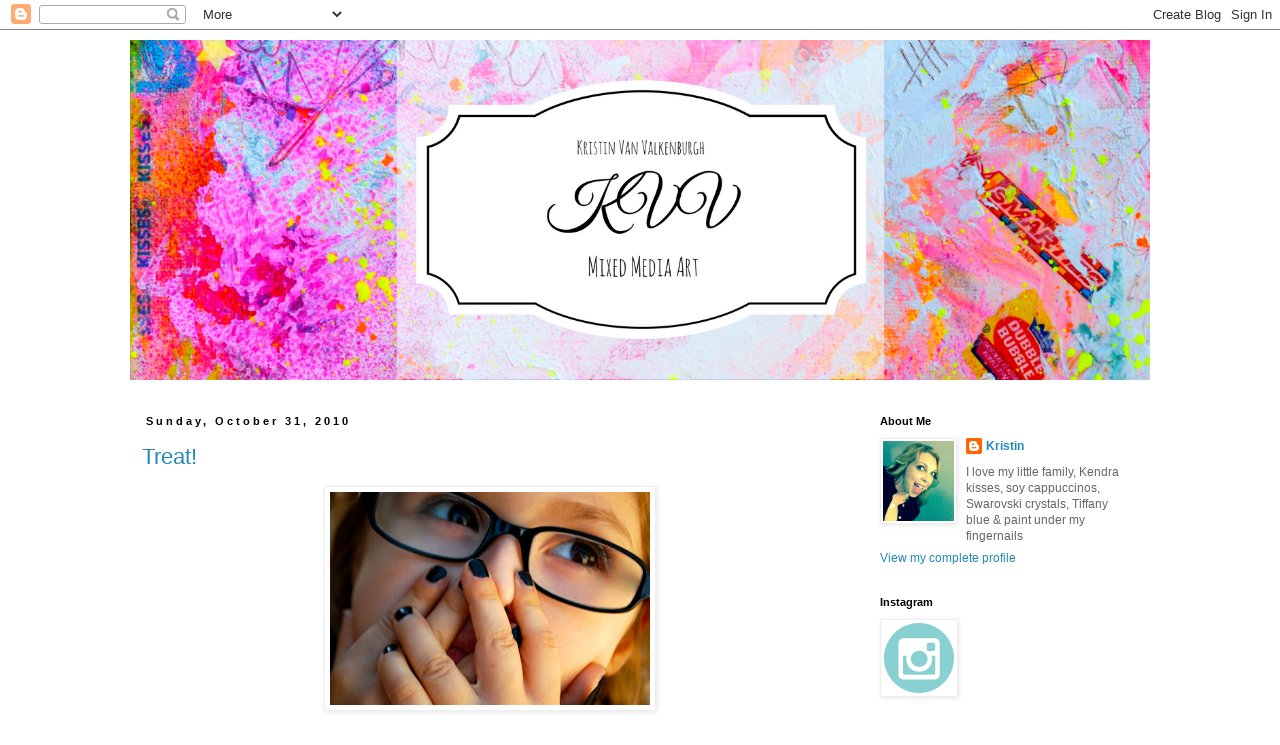

--- FILE ---
content_type: text/html; charset=UTF-8
request_url: https://twinkletwinklelikeastar.blogspot.com/2010/10/
body_size: 30126
content:
<!DOCTYPE html>
<html class='v2' dir='ltr' lang='en'>
<head>
<link href='https://www.blogger.com/static/v1/widgets/4128112664-css_bundle_v2.css' rel='stylesheet' type='text/css'/>
<meta content='width=1100' name='viewport'/>
<meta content='text/html; charset=UTF-8' http-equiv='Content-Type'/>
<meta content='blogger' name='generator'/>
<link href='https://twinkletwinklelikeastar.blogspot.com/favicon.ico' rel='icon' type='image/x-icon'/>
<link href='http://twinkletwinklelikeastar.blogspot.com/2010/10/' rel='canonical'/>
<link rel="alternate" type="application/atom+xml" title="KVV Mixed Media Art - Atom" href="https://twinkletwinklelikeastar.blogspot.com/feeds/posts/default" />
<link rel="alternate" type="application/rss+xml" title="KVV Mixed Media Art - RSS" href="https://twinkletwinklelikeastar.blogspot.com/feeds/posts/default?alt=rss" />
<link rel="service.post" type="application/atom+xml" title="KVV Mixed Media Art - Atom" href="https://www.blogger.com/feeds/8032354496507827258/posts/default" />
<!--Can't find substitution for tag [blog.ieCssRetrofitLinks]-->
<meta content='http://twinkletwinklelikeastar.blogspot.com/2010/10/' property='og:url'/>
<meta content='KVV Mixed Media Art' property='og:title'/>
<meta content='' property='og:description'/>
<title>KVV Mixed Media Art: October 2010</title>
<style id='page-skin-1' type='text/css'><!--
/*
-----------------------------------------------
Blogger Template Style
Name:     Simple
Designer: Blogger
URL:      www.blogger.com
----------------------------------------------- */
/* Content
----------------------------------------------- */
body {
font: normal normal 12px Arial, Tahoma, Helvetica, FreeSans, sans-serif;
color: #666666;
background: #ffffff none repeat scroll top left;
padding: 0 0 0 0;
}
html body .region-inner {
min-width: 0;
max-width: 100%;
width: auto;
}
h2 {
font-size: 22px;
}
a:link {
text-decoration:none;
color: #2288bb;
}
a:visited {
text-decoration:none;
color: #888888;
}
a:hover {
text-decoration:underline;
color: #33aaff;
}
.body-fauxcolumn-outer .fauxcolumn-inner {
background: transparent none repeat scroll top left;
_background-image: none;
}
.body-fauxcolumn-outer .cap-top {
position: absolute;
z-index: 1;
height: 400px;
width: 100%;
}
.body-fauxcolumn-outer .cap-top .cap-left {
width: 100%;
background: transparent none repeat-x scroll top left;
_background-image: none;
}
.content-outer {
-moz-box-shadow: 0 0 0 rgba(0, 0, 0, .15);
-webkit-box-shadow: 0 0 0 rgba(0, 0, 0, .15);
-goog-ms-box-shadow: 0 0 0 #333333;
box-shadow: 0 0 0 rgba(0, 0, 0, .15);
margin-bottom: 1px;
}
.content-inner {
padding: 10px 40px;
}
.content-inner {
background-color: #ffffff;
}
/* Header
----------------------------------------------- */
.header-outer {
background: transparent none repeat-x scroll 0 -400px;
_background-image: none;
}
.Header h1 {
font: normal normal 40px 'Trebuchet MS',Trebuchet,Verdana,sans-serif;
color: #000000;
text-shadow: 0 0 0 rgba(0, 0, 0, .2);
}
.Header h1 a {
color: #000000;
}
.Header .description {
font-size: 18px;
color: #000000;
}
.header-inner .Header .titlewrapper {
padding: 22px 0;
}
.header-inner .Header .descriptionwrapper {
padding: 0 0;
}
/* Tabs
----------------------------------------------- */
.tabs-inner .section:first-child {
border-top: 0 solid #dddddd;
}
.tabs-inner .section:first-child ul {
margin-top: -1px;
border-top: 1px solid #dddddd;
border-left: 1px solid #dddddd;
border-right: 1px solid #dddddd;
}
.tabs-inner .widget ul {
background: transparent none repeat-x scroll 0 -800px;
_background-image: none;
border-bottom: 1px solid #dddddd;
margin-top: 0;
margin-left: -30px;
margin-right: -30px;
}
.tabs-inner .widget li a {
display: inline-block;
padding: .6em 1em;
font: normal normal 12px Arial, Tahoma, Helvetica, FreeSans, sans-serif;
color: #000000;
border-left: 1px solid #ffffff;
border-right: 1px solid #dddddd;
}
.tabs-inner .widget li:first-child a {
border-left: none;
}
.tabs-inner .widget li.selected a, .tabs-inner .widget li a:hover {
color: #000000;
background-color: #eeeeee;
text-decoration: none;
}
/* Columns
----------------------------------------------- */
.main-outer {
border-top: 0 solid transparent;
}
.fauxcolumn-left-outer .fauxcolumn-inner {
border-right: 1px solid transparent;
}
.fauxcolumn-right-outer .fauxcolumn-inner {
border-left: 1px solid transparent;
}
/* Headings
----------------------------------------------- */
div.widget > h2,
div.widget h2.title {
margin: 0 0 1em 0;
font: normal bold 11px 'Trebuchet MS',Trebuchet,Verdana,sans-serif;
color: #000000;
}
/* Widgets
----------------------------------------------- */
.widget .zippy {
color: #999999;
text-shadow: 2px 2px 1px rgba(0, 0, 0, .1);
}
.widget .popular-posts ul {
list-style: none;
}
/* Posts
----------------------------------------------- */
h2.date-header {
font: normal bold 11px Arial, Tahoma, Helvetica, FreeSans, sans-serif;
}
.date-header span {
background-color: #ffffff;
color: #000000;
padding: 0.4em;
letter-spacing: 3px;
margin: inherit;
}
.main-inner {
padding-top: 35px;
padding-bottom: 65px;
}
.main-inner .column-center-inner {
padding: 0 0;
}
.main-inner .column-center-inner .section {
margin: 0 1em;
}
.post {
margin: 0 0 45px 0;
}
h3.post-title, .comments h4 {
font: normal normal 22px Arial, Tahoma, Helvetica, FreeSans, sans-serif;
margin: .75em 0 0;
}
.post-body {
font-size: 110%;
line-height: 1.4;
position: relative;
}
.post-body img, .post-body .tr-caption-container, .Profile img, .Image img,
.BlogList .item-thumbnail img {
padding: 2px;
background: #ffffff;
border: 1px solid #eeeeee;
-moz-box-shadow: 1px 1px 5px rgba(0, 0, 0, .1);
-webkit-box-shadow: 1px 1px 5px rgba(0, 0, 0, .1);
box-shadow: 1px 1px 5px rgba(0, 0, 0, .1);
}
.post-body img, .post-body .tr-caption-container {
padding: 5px;
}
.post-body .tr-caption-container {
color: #666666;
}
.post-body .tr-caption-container img {
padding: 0;
background: transparent;
border: none;
-moz-box-shadow: 0 0 0 rgba(0, 0, 0, .1);
-webkit-box-shadow: 0 0 0 rgba(0, 0, 0, .1);
box-shadow: 0 0 0 rgba(0, 0, 0, .1);
}
.post-header {
margin: 0 0 1.5em;
line-height: 1.6;
font-size: 90%;
}
.post-footer {
margin: 20px -2px 0;
padding: 5px 10px;
color: #666666;
background-color: #eeeeee;
border-bottom: 1px solid #eeeeee;
line-height: 1.6;
font-size: 90%;
}
#comments .comment-author {
padding-top: 1.5em;
border-top: 1px solid transparent;
background-position: 0 1.5em;
}
#comments .comment-author:first-child {
padding-top: 0;
border-top: none;
}
.avatar-image-container {
margin: .2em 0 0;
}
#comments .avatar-image-container img {
border: 1px solid #eeeeee;
}
/* Comments
----------------------------------------------- */
.comments .comments-content .icon.blog-author {
background-repeat: no-repeat;
background-image: url([data-uri]);
}
.comments .comments-content .loadmore a {
border-top: 1px solid #999999;
border-bottom: 1px solid #999999;
}
.comments .comment-thread.inline-thread {
background-color: #eeeeee;
}
.comments .continue {
border-top: 2px solid #999999;
}
/* Accents
---------------------------------------------- */
.section-columns td.columns-cell {
border-left: 1px solid transparent;
}
.blog-pager {
background: transparent url(https://resources.blogblog.com/blogblog/data/1kt/simple/paging_dot.png) repeat-x scroll top center;
}
.blog-pager-older-link, .home-link,
.blog-pager-newer-link {
background-color: #ffffff;
padding: 5px;
}
.footer-outer {
border-top: 1px dashed #bbbbbb;
}
/* Mobile
----------------------------------------------- */
body.mobile  {
background-size: auto;
}
.mobile .body-fauxcolumn-outer {
background: transparent none repeat scroll top left;
}
.mobile .body-fauxcolumn-outer .cap-top {
background-size: 100% auto;
}
.mobile .content-outer {
-webkit-box-shadow: 0 0 3px rgba(0, 0, 0, .15);
box-shadow: 0 0 3px rgba(0, 0, 0, .15);
}
.mobile .tabs-inner .widget ul {
margin-left: 0;
margin-right: 0;
}
.mobile .post {
margin: 0;
}
.mobile .main-inner .column-center-inner .section {
margin: 0;
}
.mobile .date-header span {
padding: 0.1em 10px;
margin: 0 -10px;
}
.mobile h3.post-title {
margin: 0;
}
.mobile .blog-pager {
background: transparent none no-repeat scroll top center;
}
.mobile .footer-outer {
border-top: none;
}
.mobile .main-inner, .mobile .footer-inner {
background-color: #ffffff;
}
.mobile-index-contents {
color: #666666;
}
.mobile-link-button {
background-color: #2288bb;
}
.mobile-link-button a:link, .mobile-link-button a:visited {
color: #ffffff;
}
.mobile .tabs-inner .section:first-child {
border-top: none;
}
.mobile .tabs-inner .PageList .widget-content {
background-color: #eeeeee;
color: #000000;
border-top: 1px solid #dddddd;
border-bottom: 1px solid #dddddd;
}
.mobile .tabs-inner .PageList .widget-content .pagelist-arrow {
border-left: 1px solid #dddddd;
}

--></style>
<style id='template-skin-1' type='text/css'><!--
body {
min-width: 1100px;
}
.content-outer, .content-fauxcolumn-outer, .region-inner {
min-width: 1100px;
max-width: 1100px;
_width: 1100px;
}
.main-inner .columns {
padding-left: 0;
padding-right: 300px;
}
.main-inner .fauxcolumn-center-outer {
left: 0;
right: 300px;
/* IE6 does not respect left and right together */
_width: expression(this.parentNode.offsetWidth -
parseInt("0") -
parseInt("300px") + 'px');
}
.main-inner .fauxcolumn-left-outer {
width: 0;
}
.main-inner .fauxcolumn-right-outer {
width: 300px;
}
.main-inner .column-left-outer {
width: 0;
right: 100%;
margin-left: -0;
}
.main-inner .column-right-outer {
width: 300px;
margin-right: -300px;
}
#layout {
min-width: 0;
}
#layout .content-outer {
min-width: 0;
width: 800px;
}
#layout .region-inner {
min-width: 0;
width: auto;
}
body#layout div.add_widget {
padding: 8px;
}
body#layout div.add_widget a {
margin-left: 32px;
}
--></style>
<link href='https://www.blogger.com/dyn-css/authorization.css?targetBlogID=8032354496507827258&amp;zx=9293aa24-cbc9-4b95-9fce-18452a54d43c' media='none' onload='if(media!=&#39;all&#39;)media=&#39;all&#39;' rel='stylesheet'/><noscript><link href='https://www.blogger.com/dyn-css/authorization.css?targetBlogID=8032354496507827258&amp;zx=9293aa24-cbc9-4b95-9fce-18452a54d43c' rel='stylesheet'/></noscript>
<meta name='google-adsense-platform-account' content='ca-host-pub-1556223355139109'/>
<meta name='google-adsense-platform-domain' content='blogspot.com'/>

</head>
<body class='loading variant-simplysimple'>
<div class='navbar section' id='navbar' name='Navbar'><div class='widget Navbar' data-version='1' id='Navbar1'><script type="text/javascript">
    function setAttributeOnload(object, attribute, val) {
      if(window.addEventListener) {
        window.addEventListener('load',
          function(){ object[attribute] = val; }, false);
      } else {
        window.attachEvent('onload', function(){ object[attribute] = val; });
      }
    }
  </script>
<div id="navbar-iframe-container"></div>
<script type="text/javascript" src="https://apis.google.com/js/platform.js"></script>
<script type="text/javascript">
      gapi.load("gapi.iframes:gapi.iframes.style.bubble", function() {
        if (gapi.iframes && gapi.iframes.getContext) {
          gapi.iframes.getContext().openChild({
              url: 'https://www.blogger.com/navbar/8032354496507827258?origin\x3dhttps://twinkletwinklelikeastar.blogspot.com',
              where: document.getElementById("navbar-iframe-container"),
              id: "navbar-iframe"
          });
        }
      });
    </script><script type="text/javascript">
(function() {
var script = document.createElement('script');
script.type = 'text/javascript';
script.src = '//pagead2.googlesyndication.com/pagead/js/google_top_exp.js';
var head = document.getElementsByTagName('head')[0];
if (head) {
head.appendChild(script);
}})();
</script>
</div></div>
<div class='body-fauxcolumns'>
<div class='fauxcolumn-outer body-fauxcolumn-outer'>
<div class='cap-top'>
<div class='cap-left'></div>
<div class='cap-right'></div>
</div>
<div class='fauxborder-left'>
<div class='fauxborder-right'></div>
<div class='fauxcolumn-inner'>
</div>
</div>
<div class='cap-bottom'>
<div class='cap-left'></div>
<div class='cap-right'></div>
</div>
</div>
</div>
<div class='content'>
<div class='content-fauxcolumns'>
<div class='fauxcolumn-outer content-fauxcolumn-outer'>
<div class='cap-top'>
<div class='cap-left'></div>
<div class='cap-right'></div>
</div>
<div class='fauxborder-left'>
<div class='fauxborder-right'></div>
<div class='fauxcolumn-inner'>
</div>
</div>
<div class='cap-bottom'>
<div class='cap-left'></div>
<div class='cap-right'></div>
</div>
</div>
</div>
<div class='content-outer'>
<div class='content-cap-top cap-top'>
<div class='cap-left'></div>
<div class='cap-right'></div>
</div>
<div class='fauxborder-left content-fauxborder-left'>
<div class='fauxborder-right content-fauxborder-right'></div>
<div class='content-inner'>
<header>
<div class='header-outer'>
<div class='header-cap-top cap-top'>
<div class='cap-left'></div>
<div class='cap-right'></div>
</div>
<div class='fauxborder-left header-fauxborder-left'>
<div class='fauxborder-right header-fauxborder-right'></div>
<div class='region-inner header-inner'>
<div class='header section' id='header' name='Header'><div class='widget Header' data-version='1' id='Header1'>
<div id='header-inner'>
<a href='https://twinkletwinklelikeastar.blogspot.com/' style='display: block'>
<img alt='KVV Mixed Media Art' height='340px; ' id='Header1_headerimg' src='https://blogger.googleusercontent.com/img/b/R29vZ2xl/AVvXsEj5RwxRtJ4zL1MbrzF09pn4pawWqtdjmeAmgnNdQf8ip0So5kGyQJCdP-CucCDRm1vt0BkNB1SXiyrBXoiMJiQrq4d1Pw76JM8a3evlfIJLoz7IiznmW20883or-1V4H5_k8iDrcI-w-t8/s1600/twitter-9.png' style='display: block' width='1020px; '/>
</a>
</div>
</div></div>
</div>
</div>
<div class='header-cap-bottom cap-bottom'>
<div class='cap-left'></div>
<div class='cap-right'></div>
</div>
</div>
</header>
<div class='tabs-outer'>
<div class='tabs-cap-top cap-top'>
<div class='cap-left'></div>
<div class='cap-right'></div>
</div>
<div class='fauxborder-left tabs-fauxborder-left'>
<div class='fauxborder-right tabs-fauxborder-right'></div>
<div class='region-inner tabs-inner'>
<div class='tabs no-items section' id='crosscol' name='Cross-Column'></div>
<div class='tabs no-items section' id='crosscol-overflow' name='Cross-Column 2'></div>
</div>
</div>
<div class='tabs-cap-bottom cap-bottom'>
<div class='cap-left'></div>
<div class='cap-right'></div>
</div>
</div>
<div class='main-outer'>
<div class='main-cap-top cap-top'>
<div class='cap-left'></div>
<div class='cap-right'></div>
</div>
<div class='fauxborder-left main-fauxborder-left'>
<div class='fauxborder-right main-fauxborder-right'></div>
<div class='region-inner main-inner'>
<div class='columns fauxcolumns'>
<div class='fauxcolumn-outer fauxcolumn-center-outer'>
<div class='cap-top'>
<div class='cap-left'></div>
<div class='cap-right'></div>
</div>
<div class='fauxborder-left'>
<div class='fauxborder-right'></div>
<div class='fauxcolumn-inner'>
</div>
</div>
<div class='cap-bottom'>
<div class='cap-left'></div>
<div class='cap-right'></div>
</div>
</div>
<div class='fauxcolumn-outer fauxcolumn-left-outer'>
<div class='cap-top'>
<div class='cap-left'></div>
<div class='cap-right'></div>
</div>
<div class='fauxborder-left'>
<div class='fauxborder-right'></div>
<div class='fauxcolumn-inner'>
</div>
</div>
<div class='cap-bottom'>
<div class='cap-left'></div>
<div class='cap-right'></div>
</div>
</div>
<div class='fauxcolumn-outer fauxcolumn-right-outer'>
<div class='cap-top'>
<div class='cap-left'></div>
<div class='cap-right'></div>
</div>
<div class='fauxborder-left'>
<div class='fauxborder-right'></div>
<div class='fauxcolumn-inner'>
</div>
</div>
<div class='cap-bottom'>
<div class='cap-left'></div>
<div class='cap-right'></div>
</div>
</div>
<!-- corrects IE6 width calculation -->
<div class='columns-inner'>
<div class='column-center-outer'>
<div class='column-center-inner'>
<div class='main section' id='main' name='Main'><div class='widget Blog' data-version='1' id='Blog1'>
<div class='blog-posts hfeed'>

          <div class="date-outer">
        
<h2 class='date-header'><span>Sunday, October 31, 2010</span></h2>

          <div class="date-posts">
        
<div class='post-outer'>
<div class='post hentry uncustomized-post-template' itemprop='blogPost' itemscope='itemscope' itemtype='http://schema.org/BlogPosting'>
<meta content='https://blogger.googleusercontent.com/img/b/R29vZ2xl/AVvXsEisylb5LGGGCGaXQpBzZ6Mmeup3lMZ_00vkOhz-Y0svcnxYHv4VgsChQpudRGcTDsHaj1Cq9T5LRtnhKx4j_V_sxKPZCv2dbgsbLnZL2yJyoy-Frx7MozTg_6-Ubr-I6rYZVQhOZzFYSY6D/s320/DSC_0319.JPG' itemprop='image_url'/>
<meta content='8032354496507827258' itemprop='blogId'/>
<meta content='6186557998333677206' itemprop='postId'/>
<a name='6186557998333677206'></a>
<h3 class='post-title entry-title' itemprop='name'>
<a href='https://twinkletwinklelikeastar.blogspot.com/2010/10/treat.html'>Treat!</a>
</h3>
<div class='post-header'>
<div class='post-header-line-1'></div>
</div>
<div class='post-body entry-content' id='post-body-6186557998333677206' itemprop='description articleBody'>
<div class="separator" style="clear: both; text-align: center;"><a href="https://blogger.googleusercontent.com/img/b/R29vZ2xl/AVvXsEisylb5LGGGCGaXQpBzZ6Mmeup3lMZ_00vkOhz-Y0svcnxYHv4VgsChQpudRGcTDsHaj1Cq9T5LRtnhKx4j_V_sxKPZCv2dbgsbLnZL2yJyoy-Frx7MozTg_6-Ubr-I6rYZVQhOZzFYSY6D/s1600/DSC_0319.JPG" imageanchor="1" style="margin-left: 1em; margin-right: 1em;"><img border="0" height="213" src="https://blogger.googleusercontent.com/img/b/R29vZ2xl/AVvXsEisylb5LGGGCGaXQpBzZ6Mmeup3lMZ_00vkOhz-Y0svcnxYHv4VgsChQpudRGcTDsHaj1Cq9T5LRtnhKx4j_V_sxKPZCv2dbgsbLnZL2yJyoy-Frx7MozTg_6-Ubr-I6rYZVQhOZzFYSY6D/s320/DSC_0319.JPG" width="320" /></a></div><div class="separator" style="clear: both; text-align: center;"><br />
</div><div class="separator" style="clear: both; text-align: center;">Happy Halloween my <i>Little Pretties . . .</i></div><div class="separator" style="clear: both; text-align: center;"><i></i>Love from my trick-o-treater to yours . . . xo</div>
<div style='clear: both;'></div>
</div>
<div class='post-footer'>
<div class='post-footer-line post-footer-line-1'>
<span class='post-author vcard'>
Posted by
<span class='fn' itemprop='author' itemscope='itemscope' itemtype='http://schema.org/Person'>
<meta content='https://www.blogger.com/profile/09492839042151189777' itemprop='url'/>
<a class='g-profile' href='https://www.blogger.com/profile/09492839042151189777' rel='author' title='author profile'>
<span itemprop='name'>Kristin</span>
</a>
</span>
</span>
<span class='post-timestamp'>
at
<meta content='http://twinkletwinklelikeastar.blogspot.com/2010/10/treat.html' itemprop='url'/>
<a class='timestamp-link' href='https://twinkletwinklelikeastar.blogspot.com/2010/10/treat.html' rel='bookmark' title='permanent link'><abbr class='published' itemprop='datePublished' title='2010-10-31T10:28:00-07:00'>10:28&#8239;AM</abbr></a>
</span>
<span class='post-comment-link'>
<a class='comment-link' href='https://www.blogger.com/comment/fullpage/post/8032354496507827258/6186557998333677206' onclick='javascript:window.open(this.href, "bloggerPopup", "toolbar=0,location=0,statusbar=1,menubar=0,scrollbars=yes,width=640,height=500"); return false;'>
7 comments:
  </a>
</span>
<span class='post-icons'>
<span class='item-action'>
<a href='https://www.blogger.com/email-post/8032354496507827258/6186557998333677206' title='Email Post'>
<img alt='' class='icon-action' height='13' src='https://resources.blogblog.com/img/icon18_email.gif' width='18'/>
</a>
</span>
<span class='item-control blog-admin pid-1070151022'>
<a href='https://www.blogger.com/post-edit.g?blogID=8032354496507827258&postID=6186557998333677206&from=pencil' title='Edit Post'>
<img alt='' class='icon-action' height='18' src='https://resources.blogblog.com/img/icon18_edit_allbkg.gif' width='18'/>
</a>
</span>
</span>
<div class='post-share-buttons goog-inline-block'>
<a class='goog-inline-block share-button sb-email' href='https://www.blogger.com/share-post.g?blogID=8032354496507827258&postID=6186557998333677206&target=email' target='_blank' title='Email This'><span class='share-button-link-text'>Email This</span></a><a class='goog-inline-block share-button sb-blog' href='https://www.blogger.com/share-post.g?blogID=8032354496507827258&postID=6186557998333677206&target=blog' onclick='window.open(this.href, "_blank", "height=270,width=475"); return false;' target='_blank' title='BlogThis!'><span class='share-button-link-text'>BlogThis!</span></a><a class='goog-inline-block share-button sb-twitter' href='https://www.blogger.com/share-post.g?blogID=8032354496507827258&postID=6186557998333677206&target=twitter' target='_blank' title='Share to X'><span class='share-button-link-text'>Share to X</span></a><a class='goog-inline-block share-button sb-facebook' href='https://www.blogger.com/share-post.g?blogID=8032354496507827258&postID=6186557998333677206&target=facebook' onclick='window.open(this.href, "_blank", "height=430,width=640"); return false;' target='_blank' title='Share to Facebook'><span class='share-button-link-text'>Share to Facebook</span></a><a class='goog-inline-block share-button sb-pinterest' href='https://www.blogger.com/share-post.g?blogID=8032354496507827258&postID=6186557998333677206&target=pinterest' target='_blank' title='Share to Pinterest'><span class='share-button-link-text'>Share to Pinterest</span></a>
</div>
</div>
<div class='post-footer-line post-footer-line-2'>
<span class='post-labels'>
</span>
</div>
<div class='post-footer-line post-footer-line-3'>
<span class='post-location'>
</span>
</div>
</div>
</div>
</div>

          </div></div>
        

          <div class="date-outer">
        
<h2 class='date-header'><span>Saturday, October 30, 2010</span></h2>

          <div class="date-posts">
        
<div class='post-outer'>
<div class='post hentry uncustomized-post-template' itemprop='blogPost' itemscope='itemscope' itemtype='http://schema.org/BlogPosting'>
<meta content='https://blogger.googleusercontent.com/img/b/R29vZ2xl/AVvXsEjyt8nXxLaDfxy6TrlWmlqaPGpxLFKQYKo8sjRpEzoBpL7xydmUNm3C13S0g7zp5HAsR9G70K_wDdT8J0XSfKdiDy2THpaDMBU65EkOl4ndfhFUvPoL_0bMTq2fBKIX7QrEZTL-IiVRXGQ-/s400/DSC_0146.JPG' itemprop='image_url'/>
<meta content='8032354496507827258' itemprop='blogId'/>
<meta content='2918672210487866285' itemprop='postId'/>
<a name='2918672210487866285'></a>
<h3 class='post-title entry-title' itemprop='name'>
<a href='https://twinkletwinklelikeastar.blogspot.com/2010/10/willowing-friends_30.html'>Willowing & Friends!</a>
</h3>
<div class='post-header'>
<div class='post-header-line-1'></div>
</div>
<div class='post-body entry-content' id='post-body-2918672210487866285' itemprop='description articleBody'>
<div class="separator" style="clear: both; text-align: center;"><a href="https://blogger.googleusercontent.com/img/b/R29vZ2xl/AVvXsEjyt8nXxLaDfxy6TrlWmlqaPGpxLFKQYKo8sjRpEzoBpL7xydmUNm3C13S0g7zp5HAsR9G70K_wDdT8J0XSfKdiDy2THpaDMBU65EkOl4ndfhFUvPoL_0bMTq2fBKIX7QrEZTL-IiVRXGQ-/s1600/DSC_0146.JPG" imageanchor="1" style="margin-left: 1em; margin-right: 1em;"><img border="0" height="243" src="https://blogger.googleusercontent.com/img/b/R29vZ2xl/AVvXsEjyt8nXxLaDfxy6TrlWmlqaPGpxLFKQYKo8sjRpEzoBpL7xydmUNm3C13S0g7zp5HAsR9G70K_wDdT8J0XSfKdiDy2THpaDMBU65EkOl4ndfhFUvPoL_0bMTq2fBKIX7QrEZTL-IiVRXGQ-/s400/DSC_0146.JPG" width="400" /></a></div><div class="separator" style="clear: both; text-align: center;"><i>"Wishes for my Younger Self"</i></div><div class="separator" style="clear: both; text-align: center;"><i>Altered child's board book</i></div><div class="separator" style="clear: both; text-align: center;"><i><br />
</i></div><div class="separator" style="clear: both; text-align: left;">Week 2 of&nbsp;<a href="http://www.willowing.ning.com/">Art, Heart &amp; Healing</a>&nbsp;focuses on creating an altered board book that affirms positive statements about ourselves. We were encouraged to place a photo transfer on one side (I used gel medium) and write out wishes for our little selves on the other. Although I did write out my wishes (hidden under all that gesso), I ended up using bits of a vintage poem(s) to illustrate my desires. It reads, <i>"May your day(s) be filled with roses / &nbsp;And your skies be bright and clear / May each hour reveal true love and faith / From all whom you hold dear . . ."</i>&nbsp;</div><div class="separator" style="clear: both; text-align: left;"><br />
</div><div class="separator" style="clear: both; text-align: left;">I used images from&nbsp;<a href="http://www.graphicsfairy.blogspot.com/">The Graphics Fairy</a>&nbsp;in addition to personal photos (the birdcage and baby picture) in order to complete my story. Final touches included framing the transfer with silver, white and gold gel pens and the use of water-soluble crayons, pencil and charcoal to help enhance and define the background and clip art. Now on to the second layout for week two: using whimsical characters to create a scene we would have <i>liked </i>to experience in our youth . . . xo</div>
<div style='clear: both;'></div>
</div>
<div class='post-footer'>
<div class='post-footer-line post-footer-line-1'>
<span class='post-author vcard'>
Posted by
<span class='fn' itemprop='author' itemscope='itemscope' itemtype='http://schema.org/Person'>
<meta content='https://www.blogger.com/profile/09492839042151189777' itemprop='url'/>
<a class='g-profile' href='https://www.blogger.com/profile/09492839042151189777' rel='author' title='author profile'>
<span itemprop='name'>Kristin</span>
</a>
</span>
</span>
<span class='post-timestamp'>
at
<meta content='http://twinkletwinklelikeastar.blogspot.com/2010/10/willowing-friends_30.html' itemprop='url'/>
<a class='timestamp-link' href='https://twinkletwinklelikeastar.blogspot.com/2010/10/willowing-friends_30.html' rel='bookmark' title='permanent link'><abbr class='published' itemprop='datePublished' title='2010-10-30T20:39:00-07:00'>8:39&#8239;PM</abbr></a>
</span>
<span class='post-comment-link'>
<a class='comment-link' href='https://www.blogger.com/comment/fullpage/post/8032354496507827258/2918672210487866285' onclick='javascript:window.open(this.href, "bloggerPopup", "toolbar=0,location=0,statusbar=1,menubar=0,scrollbars=yes,width=640,height=500"); return false;'>
9 comments:
  </a>
</span>
<span class='post-icons'>
<span class='item-action'>
<a href='https://www.blogger.com/email-post/8032354496507827258/2918672210487866285' title='Email Post'>
<img alt='' class='icon-action' height='13' src='https://resources.blogblog.com/img/icon18_email.gif' width='18'/>
</a>
</span>
<span class='item-control blog-admin pid-1070151022'>
<a href='https://www.blogger.com/post-edit.g?blogID=8032354496507827258&postID=2918672210487866285&from=pencil' title='Edit Post'>
<img alt='' class='icon-action' height='18' src='https://resources.blogblog.com/img/icon18_edit_allbkg.gif' width='18'/>
</a>
</span>
</span>
<div class='post-share-buttons goog-inline-block'>
<a class='goog-inline-block share-button sb-email' href='https://www.blogger.com/share-post.g?blogID=8032354496507827258&postID=2918672210487866285&target=email' target='_blank' title='Email This'><span class='share-button-link-text'>Email This</span></a><a class='goog-inline-block share-button sb-blog' href='https://www.blogger.com/share-post.g?blogID=8032354496507827258&postID=2918672210487866285&target=blog' onclick='window.open(this.href, "_blank", "height=270,width=475"); return false;' target='_blank' title='BlogThis!'><span class='share-button-link-text'>BlogThis!</span></a><a class='goog-inline-block share-button sb-twitter' href='https://www.blogger.com/share-post.g?blogID=8032354496507827258&postID=2918672210487866285&target=twitter' target='_blank' title='Share to X'><span class='share-button-link-text'>Share to X</span></a><a class='goog-inline-block share-button sb-facebook' href='https://www.blogger.com/share-post.g?blogID=8032354496507827258&postID=2918672210487866285&target=facebook' onclick='window.open(this.href, "_blank", "height=430,width=640"); return false;' target='_blank' title='Share to Facebook'><span class='share-button-link-text'>Share to Facebook</span></a><a class='goog-inline-block share-button sb-pinterest' href='https://www.blogger.com/share-post.g?blogID=8032354496507827258&postID=2918672210487866285&target=pinterest' target='_blank' title='Share to Pinterest'><span class='share-button-link-text'>Share to Pinterest</span></a>
</div>
</div>
<div class='post-footer-line post-footer-line-2'>
<span class='post-labels'>
</span>
</div>
<div class='post-footer-line post-footer-line-3'>
<span class='post-location'>
</span>
</div>
</div>
</div>
</div>

          </div></div>
        

          <div class="date-outer">
        
<h2 class='date-header'><span>Thursday, October 28, 2010</span></h2>

          <div class="date-posts">
        
<div class='post-outer'>
<div class='post hentry uncustomized-post-template' itemprop='blogPost' itemscope='itemscope' itemtype='http://schema.org/BlogPosting'>
<meta content='https://blogger.googleusercontent.com/img/b/R29vZ2xl/AVvXsEjUpw6rzVaUcDojFgVbDSyZI5fPaeiJ8x7cqYk-eQzSYPNnRk5IL9qSYHWqQALAl57c7g0hnOBoJSMBXLHA1Bdtk2SGvDEPm2WgR-wkG4HYKy613ZASbgJf0-u4U07To8W-7W7GjdgvpqST/s400/DSC_0152.JPG' itemprop='image_url'/>
<meta content='8032354496507827258' itemprop='blogId'/>
<meta content='7607680981465115314' itemprop='postId'/>
<a name='7607680981465115314'></a>
<h3 class='post-title entry-title' itemprop='name'>
<a href='https://twinkletwinklelikeastar.blogspot.com/2010/10/necklaces.html'>Necklaces</a>
</h3>
<div class='post-header'>
<div class='post-header-line-1'></div>
</div>
<div class='post-body entry-content' id='post-body-7607680981465115314' itemprop='description articleBody'>
<div class="separator" style="clear: both; text-align: center;"><a href="https://blogger.googleusercontent.com/img/b/R29vZ2xl/AVvXsEjUpw6rzVaUcDojFgVbDSyZI5fPaeiJ8x7cqYk-eQzSYPNnRk5IL9qSYHWqQALAl57c7g0hnOBoJSMBXLHA1Bdtk2SGvDEPm2WgR-wkG4HYKy613ZASbgJf0-u4U07To8W-7W7GjdgvpqST/s1600/DSC_0152.JPG" imageanchor="1" style="margin-left: 1em; margin-right: 1em;"><img border="0" height="392" src="https://blogger.googleusercontent.com/img/b/R29vZ2xl/AVvXsEjUpw6rzVaUcDojFgVbDSyZI5fPaeiJ8x7cqYk-eQzSYPNnRk5IL9qSYHWqQALAl57c7g0hnOBoJSMBXLHA1Bdtk2SGvDEPm2WgR-wkG4HYKy613ZASbgJf0-u4U07To8W-7W7GjdgvpqST/s400/DSC_0152.JPG" width="400" /></a></div><div class="separator" style="clear: both; text-align: center;"><i>Made from "Thank You" Journal Page</i></div><div class="separator" style="clear: both; text-align: center;"><i><br />
</i></div><div class="separator" style="clear: both; text-align: center;"><a href="https://blogger.googleusercontent.com/img/b/R29vZ2xl/AVvXsEi3gLzGVpfVITRsTkrxBpB5gI1yyNDdm6qfFYPMimbIaHp-IWip_g6i7xcGdJDwnkl_6gxmIGuodc70MhybjBQkup4QO3wYqJx5BvwNvcZuD5FWKmuFdVj1oioLEH8cam0OtCHF8L5QBwiP/s1600/DSC_0153.JPG" imageanchor="1" style="margin-left: 1em; margin-right: 1em;"><img border="0" height="400" src="https://blogger.googleusercontent.com/img/b/R29vZ2xl/AVvXsEi3gLzGVpfVITRsTkrxBpB5gI1yyNDdm6qfFYPMimbIaHp-IWip_g6i7xcGdJDwnkl_6gxmIGuodc70MhybjBQkup4QO3wYqJx5BvwNvcZuD5FWKmuFdVj1oioLEH8cam0OtCHF8L5QBwiP/s400/DSC_0153.JPG" width="330" /></a></div><div class="separator" style="clear: both; text-align: center;"><i>Made from "Alice knew there'd be Hell to Pay" Journal Page</i></div><div class="separator" style="clear: both; text-align: center;"><i><br />
</i></div><div class="separator" style="clear: both; text-align: center;"><a href="https://blogger.googleusercontent.com/img/b/R29vZ2xl/AVvXsEjuoWMB8PYsrShkfypWi65J1orqRuNhBfXOFoehaPoStMRF-e4M-XesmPjejQGSs-Dfp28v56A3eKCLfgHjQ9H67dXzMQscrIV2H0oPgQk_l-k5piOz4HjmSaLTXGTVvHxidjhzzuc_SQ1J/s1600/DSC_0145.JPG" imageanchor="1" style="margin-left: 1em; margin-right: 1em;"><img border="0" height="270" src="https://blogger.googleusercontent.com/img/b/R29vZ2xl/AVvXsEjuoWMB8PYsrShkfypWi65J1orqRuNhBfXOFoehaPoStMRF-e4M-XesmPjejQGSs-Dfp28v56A3eKCLfgHjQ9H67dXzMQscrIV2H0oPgQk_l-k5piOz4HjmSaLTXGTVvHxidjhzzuc_SQ1J/s400/DSC_0145.JPG" width="400" /></a></div><div class="separator" style="clear: both; text-align: center;"><i>Detail of Inkssentials Memory Glass and 1.5 x 1.5 inch color copies</i></div><div class="separator" style="clear: both; text-align: center;"><br />
</div><div class="separator" style="clear: both; text-align: left;">I had to try it. . . . Equipped with the Journal Pages from&nbsp;<a href="http://www.willowing.ning.com/">Willowing's</a>&nbsp;class under my arm, and inspired by artists such as&nbsp;<a href="http://www.nicola-visualdiary.blogspot.com/">Nicola</a>&nbsp;who turn their artwork into pendants and jewelry pieces, I decided to take my brand-new paintings to a local printer and have them made into 1.5 x 1.5 inch copies so that I could have a go myself. . .&nbsp;</div><div class="separator" style="clear: both; text-align: left;"><br />
</div><div class="separator" style="clear: both; text-align: left;">You may remember the piece,&nbsp;<a href="http://www.twinkletwinklelikeastar.blogspot.com/2010/09/mmm-i-have-been-wanting-to.html">"To Market"</a>&nbsp;I recently made with some of the same materials. This time instead of a pig charm, I used both a vintage and new earring (I had only one of each - and kept them of course) to attach to the bottom of the necklaces. The frame is surrounded by iridescent and clear Swarovski Crystals and attached to a 30 inch chain. You may see more of these in the future as they are a bit addicting to make. . .&nbsp;</div><div class="separator" style="clear: both; text-align: left;"><br />
</div><div class="separator" style="clear: both; text-align: left;">Kristin xo</div>
<div style='clear: both;'></div>
</div>
<div class='post-footer'>
<div class='post-footer-line post-footer-line-1'>
<span class='post-author vcard'>
Posted by
<span class='fn' itemprop='author' itemscope='itemscope' itemtype='http://schema.org/Person'>
<meta content='https://www.blogger.com/profile/09492839042151189777' itemprop='url'/>
<a class='g-profile' href='https://www.blogger.com/profile/09492839042151189777' rel='author' title='author profile'>
<span itemprop='name'>Kristin</span>
</a>
</span>
</span>
<span class='post-timestamp'>
at
<meta content='http://twinkletwinklelikeastar.blogspot.com/2010/10/necklaces.html' itemprop='url'/>
<a class='timestamp-link' href='https://twinkletwinklelikeastar.blogspot.com/2010/10/necklaces.html' rel='bookmark' title='permanent link'><abbr class='published' itemprop='datePublished' title='2010-10-28T13:51:00-07:00'>1:51&#8239;PM</abbr></a>
</span>
<span class='post-comment-link'>
<a class='comment-link' href='https://www.blogger.com/comment/fullpage/post/8032354496507827258/7607680981465115314' onclick='javascript:window.open(this.href, "bloggerPopup", "toolbar=0,location=0,statusbar=1,menubar=0,scrollbars=yes,width=640,height=500"); return false;'>
10 comments:
  </a>
</span>
<span class='post-icons'>
<span class='item-action'>
<a href='https://www.blogger.com/email-post/8032354496507827258/7607680981465115314' title='Email Post'>
<img alt='' class='icon-action' height='13' src='https://resources.blogblog.com/img/icon18_email.gif' width='18'/>
</a>
</span>
<span class='item-control blog-admin pid-1070151022'>
<a href='https://www.blogger.com/post-edit.g?blogID=8032354496507827258&postID=7607680981465115314&from=pencil' title='Edit Post'>
<img alt='' class='icon-action' height='18' src='https://resources.blogblog.com/img/icon18_edit_allbkg.gif' width='18'/>
</a>
</span>
</span>
<div class='post-share-buttons goog-inline-block'>
<a class='goog-inline-block share-button sb-email' href='https://www.blogger.com/share-post.g?blogID=8032354496507827258&postID=7607680981465115314&target=email' target='_blank' title='Email This'><span class='share-button-link-text'>Email This</span></a><a class='goog-inline-block share-button sb-blog' href='https://www.blogger.com/share-post.g?blogID=8032354496507827258&postID=7607680981465115314&target=blog' onclick='window.open(this.href, "_blank", "height=270,width=475"); return false;' target='_blank' title='BlogThis!'><span class='share-button-link-text'>BlogThis!</span></a><a class='goog-inline-block share-button sb-twitter' href='https://www.blogger.com/share-post.g?blogID=8032354496507827258&postID=7607680981465115314&target=twitter' target='_blank' title='Share to X'><span class='share-button-link-text'>Share to X</span></a><a class='goog-inline-block share-button sb-facebook' href='https://www.blogger.com/share-post.g?blogID=8032354496507827258&postID=7607680981465115314&target=facebook' onclick='window.open(this.href, "_blank", "height=430,width=640"); return false;' target='_blank' title='Share to Facebook'><span class='share-button-link-text'>Share to Facebook</span></a><a class='goog-inline-block share-button sb-pinterest' href='https://www.blogger.com/share-post.g?blogID=8032354496507827258&postID=7607680981465115314&target=pinterest' target='_blank' title='Share to Pinterest'><span class='share-button-link-text'>Share to Pinterest</span></a>
</div>
</div>
<div class='post-footer-line post-footer-line-2'>
<span class='post-labels'>
</span>
</div>
<div class='post-footer-line post-footer-line-3'>
<span class='post-location'>
</span>
</div>
</div>
</div>
</div>

          </div></div>
        

          <div class="date-outer">
        
<h2 class='date-header'><span>Tuesday, October 26, 2010</span></h2>

          <div class="date-posts">
        
<div class='post-outer'>
<div class='post hentry uncustomized-post-template' itemprop='blogPost' itemscope='itemscope' itemtype='http://schema.org/BlogPosting'>
<meta content='https://blogger.googleusercontent.com/img/b/R29vZ2xl/AVvXsEgKlC6lbGukhlhYX0iDnspADpvZEOFUxJVBw2WQFOI2Yg78edcQQx8DKG_W4s3xD2zUchQqxMeLxFpsT2zuO9WDDF8GPkXJIvQVqexUJxAzx6ClkbOH8rpjUduc8Eoh5yoPnxJUxzAzf1N8/s400/DSC_0208.JPG' itemprop='image_url'/>
<meta content='8032354496507827258' itemprop='blogId'/>
<meta content='2948198266292462270' itemprop='postId'/>
<a name='2948198266292462270'></a>
<h3 class='post-title entry-title' itemprop='name'>
<a href='https://twinkletwinklelikeastar.blogspot.com/2010/10/moleskine-alice.html'>Moleskine: Alice</a>
</h3>
<div class='post-header'>
<div class='post-header-line-1'></div>
</div>
<div class='post-body entry-content' id='post-body-2948198266292462270' itemprop='description articleBody'>
<div class="separator" style="clear: both; text-align: center;"><a href="https://blogger.googleusercontent.com/img/b/R29vZ2xl/AVvXsEgKlC6lbGukhlhYX0iDnspADpvZEOFUxJVBw2WQFOI2Yg78edcQQx8DKG_W4s3xD2zUchQqxMeLxFpsT2zuO9WDDF8GPkXJIvQVqexUJxAzx6ClkbOH8rpjUduc8Eoh5yoPnxJUxzAzf1N8/s1600/DSC_0208.JPG" imageanchor="1" style="margin-left: 1em; margin-right: 1em;"><img border="0" height="257" src="https://blogger.googleusercontent.com/img/b/R29vZ2xl/AVvXsEgKlC6lbGukhlhYX0iDnspADpvZEOFUxJVBw2WQFOI2Yg78edcQQx8DKG_W4s3xD2zUchQqxMeLxFpsT2zuO9WDDF8GPkXJIvQVqexUJxAzx6ClkbOH8rpjUduc8Eoh5yoPnxJUxzAzf1N8/s400/DSC_0208.JPG" width="400" /></a></div><div class="separator" style="clear: both; text-align: center;"><i>"Alice knew there'd be hell to pay"</i></div><div class="separator" style="clear: both; text-align: center;"><i>5 x 8 Journal Page</i></div><div class="separator" style="clear: both; text-align: center;"><a href="https://blogger.googleusercontent.com/img/b/R29vZ2xl/AVvXsEhdQ1YM2gj9xOfmOtd1LkUtXagRagWJId4dnY0Ywyy_zywMzcWkfIgfYQpeSBtsqsloVeFAgxt3pCPpuRC4VD5CFb23KzdpmwlcIzlwVb6eAKm50rFJcdsxH1lZZwMc5dw_rKnTCJtcGb2P/s1600/DSC_0145.JPG" imageanchor="1" style="margin-left: 1em; margin-right: 1em;"><img border="0" height="121" src="https://blogger.googleusercontent.com/img/b/R29vZ2xl/AVvXsEhdQ1YM2gj9xOfmOtd1LkUtXagRagWJId4dnY0Ywyy_zywMzcWkfIgfYQpeSBtsqsloVeFAgxt3pCPpuRC4VD5CFb23KzdpmwlcIzlwVb6eAKm50rFJcdsxH1lZZwMc5dw_rKnTCJtcGb2P/s400/DSC_0145.JPG" width="400" /></a></div><div class="separator" style="clear: both; text-align: center;"><br />
</div><div class="separator" style="clear: both; text-align: left;">Okay, as promised, here is my first Moleskine journal page. It was inspired by all the luscious backgrounds and drawing techniques we're exploring in <a href="http://www.willowing.ning.com/">Willowing's</a>&nbsp;class and is dedicated to my friend&nbsp;<a href="http://www.heartnsoul-amy.blogspot.com/">Amy</a>&nbsp;who I always think of when it comes to Alice and Wonderland . . .</div><div class="separator" style="clear: both; text-align: left;"><br />
</div><div class="separator" style="clear: both; text-align: left;">Thank you for looking - more journal pages to come . . . xo</div><div class="separator" style="clear: both; text-align: center;"><br />
</div>
<div style='clear: both;'></div>
</div>
<div class='post-footer'>
<div class='post-footer-line post-footer-line-1'>
<span class='post-author vcard'>
Posted by
<span class='fn' itemprop='author' itemscope='itemscope' itemtype='http://schema.org/Person'>
<meta content='https://www.blogger.com/profile/09492839042151189777' itemprop='url'/>
<a class='g-profile' href='https://www.blogger.com/profile/09492839042151189777' rel='author' title='author profile'>
<span itemprop='name'>Kristin</span>
</a>
</span>
</span>
<span class='post-timestamp'>
at
<meta content='http://twinkletwinklelikeastar.blogspot.com/2010/10/moleskine-alice.html' itemprop='url'/>
<a class='timestamp-link' href='https://twinkletwinklelikeastar.blogspot.com/2010/10/moleskine-alice.html' rel='bookmark' title='permanent link'><abbr class='published' itemprop='datePublished' title='2010-10-26T16:35:00-07:00'>4:35&#8239;PM</abbr></a>
</span>
<span class='post-comment-link'>
<a class='comment-link' href='https://www.blogger.com/comment/fullpage/post/8032354496507827258/2948198266292462270' onclick='javascript:window.open(this.href, "bloggerPopup", "toolbar=0,location=0,statusbar=1,menubar=0,scrollbars=yes,width=640,height=500"); return false;'>
13 comments:
  </a>
</span>
<span class='post-icons'>
<span class='item-action'>
<a href='https://www.blogger.com/email-post/8032354496507827258/2948198266292462270' title='Email Post'>
<img alt='' class='icon-action' height='13' src='https://resources.blogblog.com/img/icon18_email.gif' width='18'/>
</a>
</span>
<span class='item-control blog-admin pid-1070151022'>
<a href='https://www.blogger.com/post-edit.g?blogID=8032354496507827258&postID=2948198266292462270&from=pencil' title='Edit Post'>
<img alt='' class='icon-action' height='18' src='https://resources.blogblog.com/img/icon18_edit_allbkg.gif' width='18'/>
</a>
</span>
</span>
<div class='post-share-buttons goog-inline-block'>
<a class='goog-inline-block share-button sb-email' href='https://www.blogger.com/share-post.g?blogID=8032354496507827258&postID=2948198266292462270&target=email' target='_blank' title='Email This'><span class='share-button-link-text'>Email This</span></a><a class='goog-inline-block share-button sb-blog' href='https://www.blogger.com/share-post.g?blogID=8032354496507827258&postID=2948198266292462270&target=blog' onclick='window.open(this.href, "_blank", "height=270,width=475"); return false;' target='_blank' title='BlogThis!'><span class='share-button-link-text'>BlogThis!</span></a><a class='goog-inline-block share-button sb-twitter' href='https://www.blogger.com/share-post.g?blogID=8032354496507827258&postID=2948198266292462270&target=twitter' target='_blank' title='Share to X'><span class='share-button-link-text'>Share to X</span></a><a class='goog-inline-block share-button sb-facebook' href='https://www.blogger.com/share-post.g?blogID=8032354496507827258&postID=2948198266292462270&target=facebook' onclick='window.open(this.href, "_blank", "height=430,width=640"); return false;' target='_blank' title='Share to Facebook'><span class='share-button-link-text'>Share to Facebook</span></a><a class='goog-inline-block share-button sb-pinterest' href='https://www.blogger.com/share-post.g?blogID=8032354496507827258&postID=2948198266292462270&target=pinterest' target='_blank' title='Share to Pinterest'><span class='share-button-link-text'>Share to Pinterest</span></a>
</div>
</div>
<div class='post-footer-line post-footer-line-2'>
<span class='post-labels'>
</span>
</div>
<div class='post-footer-line post-footer-line-3'>
<span class='post-location'>
</span>
</div>
</div>
</div>
</div>

          </div></div>
        

          <div class="date-outer">
        
<h2 class='date-header'><span>Monday, October 25, 2010</span></h2>

          <div class="date-posts">
        
<div class='post-outer'>
<div class='post hentry uncustomized-post-template' itemprop='blogPost' itemscope='itemscope' itemtype='http://schema.org/BlogPosting'>
<meta content='https://blogger.googleusercontent.com/img/b/R29vZ2xl/AVvXsEjy9vjqKE6QZCYOI_0aYwjIICcCcs9dJlQiXDsuSFoROvaHVI8opF0D9_EEGsWMpMNR9wyz2sLHcfIEZJKgTWclE9Wrl1SSGSAAZZeosRi1idfCYayiLCqwTwcOlbRlBULjFfuOiUhvy9F8/s400/DSC_0147.JPG' itemprop='image_url'/>
<meta content='8032354496507827258' itemprop='blogId'/>
<meta content='9028107916672421296' itemprop='postId'/>
<a name='9028107916672421296'></a>
<h3 class='post-title entry-title' itemprop='name'>
<a href='https://twinkletwinklelikeastar.blogspot.com/2010/10/moleskine.html'>Moleskine</a>
</h3>
<div class='post-header'>
<div class='post-header-line-1'></div>
</div>
<div class='post-body entry-content' id='post-body-9028107916672421296' itemprop='description articleBody'>
<div class="separator" style="clear: both; text-align: center;"><a href="https://blogger.googleusercontent.com/img/b/R29vZ2xl/AVvXsEjy9vjqKE6QZCYOI_0aYwjIICcCcs9dJlQiXDsuSFoROvaHVI8opF0D9_EEGsWMpMNR9wyz2sLHcfIEZJKgTWclE9Wrl1SSGSAAZZeosRi1idfCYayiLCqwTwcOlbRlBULjFfuOiUhvy9F8/s1600/DSC_0147.JPG" imageanchor="1" style="margin-left: 1em; margin-right: 1em;"><img border="0" height="267" src="https://blogger.googleusercontent.com/img/b/R29vZ2xl/AVvXsEjy9vjqKE6QZCYOI_0aYwjIICcCcs9dJlQiXDsuSFoROvaHVI8opF0D9_EEGsWMpMNR9wyz2sLHcfIEZJKgTWclE9Wrl1SSGSAAZZeosRi1idfCYayiLCqwTwcOlbRlBULjFfuOiUhvy9F8/s400/DSC_0147.JPG" width="400" /></a></div><div class="separator" style="clear: both; text-align: center;"><i>WIP: 5 x 8 Moleskine Journal</i></div><div class="separator" style="clear: both; text-align: center;"><i>"Alice knew there'd be hell to pay"</i></div><div class="separator" style="clear: both; text-align: center;"><br />
</div><div class="separator" style="clear: both; text-align: left;">I have an idea. Inspired by&nbsp;<a href="http://www.willowing.ning.com/">Willowing's</a>&nbsp;class to play with faces - and armed with my beautiful new Moleskine from&nbsp;<a href="http://www.createdwithlove.typepad.com/">Carin</a>&nbsp;-&nbsp;I've decided to complete a journal and share the pages with you here. <i>Complete </i>being the operative word. Oh, and <i>share</i>. I'm guilty of starting several journals (some with "themes" or specific techniques I want to explore) but I never really finish any of them. But this new Moleskine is so pretty and full of promise . . . I would hate to do it a disservice. So, as of today, I will be sharing my journal with you in various stages of completion.&nbsp;</div><div class="separator" style="clear: both; text-align: left;"><br />
</div><div class="separator" style="clear: both; text-align: left;">Here are the <i>beginnings </i>of page one, the working title is, "<i>Alice knew there'd be hell to pay</i>." I'll let you know how it turns out . . . promise . . . xo</div>
<div style='clear: both;'></div>
</div>
<div class='post-footer'>
<div class='post-footer-line post-footer-line-1'>
<span class='post-author vcard'>
Posted by
<span class='fn' itemprop='author' itemscope='itemscope' itemtype='http://schema.org/Person'>
<meta content='https://www.blogger.com/profile/09492839042151189777' itemprop='url'/>
<a class='g-profile' href='https://www.blogger.com/profile/09492839042151189777' rel='author' title='author profile'>
<span itemprop='name'>Kristin</span>
</a>
</span>
</span>
<span class='post-timestamp'>
at
<meta content='http://twinkletwinklelikeastar.blogspot.com/2010/10/moleskine.html' itemprop='url'/>
<a class='timestamp-link' href='https://twinkletwinklelikeastar.blogspot.com/2010/10/moleskine.html' rel='bookmark' title='permanent link'><abbr class='published' itemprop='datePublished' title='2010-10-25T09:21:00-07:00'>9:21&#8239;AM</abbr></a>
</span>
<span class='post-comment-link'>
<a class='comment-link' href='https://www.blogger.com/comment/fullpage/post/8032354496507827258/9028107916672421296' onclick='javascript:window.open(this.href, "bloggerPopup", "toolbar=0,location=0,statusbar=1,menubar=0,scrollbars=yes,width=640,height=500"); return false;'>
8 comments:
  </a>
</span>
<span class='post-icons'>
<span class='item-action'>
<a href='https://www.blogger.com/email-post/8032354496507827258/9028107916672421296' title='Email Post'>
<img alt='' class='icon-action' height='13' src='https://resources.blogblog.com/img/icon18_email.gif' width='18'/>
</a>
</span>
<span class='item-control blog-admin pid-1070151022'>
<a href='https://www.blogger.com/post-edit.g?blogID=8032354496507827258&postID=9028107916672421296&from=pencil' title='Edit Post'>
<img alt='' class='icon-action' height='18' src='https://resources.blogblog.com/img/icon18_edit_allbkg.gif' width='18'/>
</a>
</span>
</span>
<div class='post-share-buttons goog-inline-block'>
<a class='goog-inline-block share-button sb-email' href='https://www.blogger.com/share-post.g?blogID=8032354496507827258&postID=9028107916672421296&target=email' target='_blank' title='Email This'><span class='share-button-link-text'>Email This</span></a><a class='goog-inline-block share-button sb-blog' href='https://www.blogger.com/share-post.g?blogID=8032354496507827258&postID=9028107916672421296&target=blog' onclick='window.open(this.href, "_blank", "height=270,width=475"); return false;' target='_blank' title='BlogThis!'><span class='share-button-link-text'>BlogThis!</span></a><a class='goog-inline-block share-button sb-twitter' href='https://www.blogger.com/share-post.g?blogID=8032354496507827258&postID=9028107916672421296&target=twitter' target='_blank' title='Share to X'><span class='share-button-link-text'>Share to X</span></a><a class='goog-inline-block share-button sb-facebook' href='https://www.blogger.com/share-post.g?blogID=8032354496507827258&postID=9028107916672421296&target=facebook' onclick='window.open(this.href, "_blank", "height=430,width=640"); return false;' target='_blank' title='Share to Facebook'><span class='share-button-link-text'>Share to Facebook</span></a><a class='goog-inline-block share-button sb-pinterest' href='https://www.blogger.com/share-post.g?blogID=8032354496507827258&postID=9028107916672421296&target=pinterest' target='_blank' title='Share to Pinterest'><span class='share-button-link-text'>Share to Pinterest</span></a>
</div>
</div>
<div class='post-footer-line post-footer-line-2'>
<span class='post-labels'>
</span>
</div>
<div class='post-footer-line post-footer-line-3'>
<span class='post-location'>
</span>
</div>
</div>
</div>
</div>

          </div></div>
        

          <div class="date-outer">
        
<h2 class='date-header'><span>Friday, October 22, 2010</span></h2>

          <div class="date-posts">
        
<div class='post-outer'>
<div class='post hentry uncustomized-post-template' itemprop='blogPost' itemscope='itemscope' itemtype='http://schema.org/BlogPosting'>
<meta content='https://blogger.googleusercontent.com/img/b/R29vZ2xl/AVvXsEjOfWRXATi6_2E7hIs6o5mEqNBG30FvvvwscGNq2jpzsfax6J4VsdOgvJbjK3w1SRU-51R5poBnmuAFnkg5sFrSM23nw3AwpXYSGGS5lA7WWNXGVT5tru6tcSoYZOjPdoGOviaX4eSzH4t_/s400/DSC_0192.JPG' itemprop='image_url'/>
<meta content='8032354496507827258' itemprop='blogId'/>
<meta content='4435775251868364873' itemprop='postId'/>
<a name='4435775251868364873'></a>
<h3 class='post-title entry-title' itemprop='name'>
<a href='https://twinkletwinklelikeastar.blogspot.com/2010/10/willowing-friends.html'>Willowing & Friends!</a>
</h3>
<div class='post-header'>
<div class='post-header-line-1'></div>
</div>
<div class='post-body entry-content' id='post-body-4435775251868364873' itemprop='description articleBody'>
<div class="separator" style="clear: both; text-align: center;"><a href="https://blogger.googleusercontent.com/img/b/R29vZ2xl/AVvXsEjOfWRXATi6_2E7hIs6o5mEqNBG30FvvvwscGNq2jpzsfax6J4VsdOgvJbjK3w1SRU-51R5poBnmuAFnkg5sFrSM23nw3AwpXYSGGS5lA7WWNXGVT5tru6tcSoYZOjPdoGOviaX4eSzH4t_/s1600/DSC_0192.JPG" imageanchor="1" style="margin-left: 1em; margin-right: 1em;"><img border="0" height="306" src="https://blogger.googleusercontent.com/img/b/R29vZ2xl/AVvXsEjOfWRXATi6_2E7hIs6o5mEqNBG30FvvvwscGNq2jpzsfax6J4VsdOgvJbjK3w1SRU-51R5poBnmuAFnkg5sFrSM23nw3AwpXYSGGS5lA7WWNXGVT5tru6tcSoYZOjPdoGOviaX4eSzH4t_/s400/DSC_0192.JPG" width="400" /></a></div><div class="separator" style="clear: both; text-align: center;"><i>"Thank You"</i></div><div class="separator" style="clear: both; text-align: center;"><i><br />
</i></div><div class="separator" style="clear: both; text-align: left;">I'm so happy to be a part of&nbsp;<a href="http://willowing.ning.com/">Willowing's</a>&nbsp;online course, <span class="Apple-style-span" style="color: #741b47;">Art, Heart &amp; Healing</span>. Not only am I meeting some wonderful new artists (there are almost 1,000 people participating at this point!), but I'm also learning new tips and techniques for painting faces, something which is very new to me. Week 1 (of 4) challenges us to create a journal page expressing our intentions. My journaling (underneath all the paint and gesso) was the repetition of an old Hawaiian statement (Ho'oponopono) meant to help clear the mind and heal the heart. It reads, "I love you, I'm sorry, Please forgive me, Thank you." Therefore, my single chosen word/phrase (found in her hair) is <i>Thank You. </i>. . .</div><div class="separator" style="clear: both; text-align: left;"><br />
</div><div class="separator" style="clear: both; text-align: left;">I took a few pictures along the way in case you are interested in seeing the page come together:</div><div class="separator" style="clear: both; text-align: left;"><br />
</div><div class="separator" style="clear: both; text-align: center;"><a href="https://blogger.googleusercontent.com/img/b/R29vZ2xl/AVvXsEggKOqkV49zmu_-RDSFG1j1M0dLXebFs8TdQXCVkjg6P0HfNkMa4dVns2yntb61pg6zykGW501WRWTPL4zdRoQMxu-cmA3HJZP0Y2_-5tqVLGLVBS3g9spVZlRKR4S3g1lr6rnP8U7sHoD3/s1600/DSC_0176.JPG" imageanchor="1" style="margin-left: 1em; margin-right: 1em;"><img border="0" height="252" src="https://blogger.googleusercontent.com/img/b/R29vZ2xl/AVvXsEggKOqkV49zmu_-RDSFG1j1M0dLXebFs8TdQXCVkjg6P0HfNkMa4dVns2yntb61pg6zykGW501WRWTPL4zdRoQMxu-cmA3HJZP0Y2_-5tqVLGLVBS3g9spVZlRKR4S3g1lr6rnP8U7sHoD3/s400/DSC_0176.JPG" width="400" /></a></div><div class="separator" style="clear: both; text-align: center;"><i>Pencil sketch on 12 x 18 cold press watercolor paper</i></div><div class="separator" style="clear: both; text-align: center;"><a href="https://blogger.googleusercontent.com/img/b/R29vZ2xl/AVvXsEiJm7_CBwDcV0RRkvr8uieHNSX3mreOIOH9CUc_A7PhOZG-PQ9XzzSrYUXD55JwGK2mi5ouWbwC3GFDfrtnNJAPRqS68f3i1amNAhMfE7FBqOQCFh1yGZ94nq3qvaKzNV_q57ZtVeOiZpGc/s1600/DSC_0182.JPG" imageanchor="1" style="margin-left: 1em; margin-right: 1em;"><img border="0" height="267" src="https://blogger.googleusercontent.com/img/b/R29vZ2xl/AVvXsEiJm7_CBwDcV0RRkvr8uieHNSX3mreOIOH9CUc_A7PhOZG-PQ9XzzSrYUXD55JwGK2mi5ouWbwC3GFDfrtnNJAPRqS68f3i1amNAhMfE7FBqOQCFh1yGZ94nq3qvaKzNV_q57ZtVeOiZpGc/s400/DSC_0182.JPG" width="400" /></a></div><div class="separator" style="clear: both; text-align: center;"><i>Applying color</i></div><div class="separator" style="clear: both; text-align: center;"><i>(unfortunately I did not have the proper supplies, so I fudged with acrylics instead of the suggested Caran D'Ache crayons)</i></div><div class="separator" style="clear: both; text-align: center;"><a href="https://blogger.googleusercontent.com/img/b/R29vZ2xl/AVvXsEjXgs5LmMfrwBrfAJkQB1XnZta-BNxcUP-MoCsSf10U5lVPCwSdCGrjrOowAw4y-ycH9lsxbd-21jv2klALorlgLHhyZkhnOsETsTz0TXWiVejWoJqAUPwWwcmX4OIN_SVgeAcaIje4FWsj/s1600/DSC_0183.JPG" imageanchor="1" style="margin-left: 1em; margin-right: 1em;"><img border="0" height="267" src="https://blogger.googleusercontent.com/img/b/R29vZ2xl/AVvXsEjXgs5LmMfrwBrfAJkQB1XnZta-BNxcUP-MoCsSf10U5lVPCwSdCGrjrOowAw4y-ycH9lsxbd-21jv2klALorlgLHhyZkhnOsETsTz0TXWiVejWoJqAUPwWwcmX4OIN_SVgeAcaIje4FWsj/s400/DSC_0183.JPG" width="400" /></a></div><div style="text-align: center;"><i>&nbsp;Beginning background</i></div><div class="separator" style="clear: both; text-align: center;"><a href="https://blogger.googleusercontent.com/img/b/R29vZ2xl/AVvXsEjgJm3cpijlirQfm0rDmkxHfxlgOLxzMF5lPLsOBfrRSXNXYxFIcnTk2L1ZmeAU9ywajqgsIkhZg6iglo_yR_BeZo8LGxSaN0rTuZ8phLl0tEMljTRmmeOqi5FJz-Z5krYFYFVmUDi5GLlG/s1600/DSC_0187.JPG" imageanchor="1" style="margin-left: 1em; margin-right: 1em;"><img border="0" height="267" src="https://blogger.googleusercontent.com/img/b/R29vZ2xl/AVvXsEjgJm3cpijlirQfm0rDmkxHfxlgOLxzMF5lPLsOBfrRSXNXYxFIcnTk2L1ZmeAU9ywajqgsIkhZg6iglo_yR_BeZo8LGxSaN0rTuZ8phLl0tEMljTRmmeOqi5FJz-Z5krYFYFVmUDi5GLlG/s400/DSC_0187.JPG" width="400" /></a></div><div class="separator" style="clear: both; text-align: center;"><i>Initial stamping</i></div><div class="separator" style="clear: both; text-align: center;"><a href="https://blogger.googleusercontent.com/img/b/R29vZ2xl/AVvXsEg6FpXij3NKnxBCyOX6zBeXp56yOvxnTxTN80zMI9lGaY1zwitcIOCZrvV82r5JbHjkEjcMNNMsabFwer5X6yViyrJAAoZh287YvLDoAEKos5sxQEzHtKfz9MBfYXX70GudmgPyWbh0QZgF/s1600/DSC_0193.JPG" imageanchor="1" style="margin-left: 1em; margin-right: 1em;"><img border="0" height="266" src="https://blogger.googleusercontent.com/img/b/R29vZ2xl/AVvXsEg6FpXij3NKnxBCyOX6zBeXp56yOvxnTxTN80zMI9lGaY1zwitcIOCZrvV82r5JbHjkEjcMNNMsabFwer5X6yViyrJAAoZh287YvLDoAEKos5sxQEzHtKfz9MBfYXX70GudmgPyWbh0QZgF/s400/DSC_0193.JPG" width="400" /></a></div><div class="separator" style="clear: both; text-align: center;"><i>Completed Page</i></div><div class="separator" style="clear: both; text-align: center;"><i><br />
</i></div><div class="separator" style="clear: both; text-align: left;">By the way, if you are interested in learning more about Ho'oponopono, consider picking up a copy of the book, <u>Zero Limits</u> by Joe Vitale and Ihaleakala Hew Len. It was an incredible read that I highly recommend. Thank you for looking! I'm SO looking forward to next week's lesson . . .&nbsp;</div><div class="separator" style="clear: both; text-align: left;"><br />
</div><div class="separator" style="clear: both; text-align: left;">Kristin xo</div>
<div style='clear: both;'></div>
</div>
<div class='post-footer'>
<div class='post-footer-line post-footer-line-1'>
<span class='post-author vcard'>
Posted by
<span class='fn' itemprop='author' itemscope='itemscope' itemtype='http://schema.org/Person'>
<meta content='https://www.blogger.com/profile/09492839042151189777' itemprop='url'/>
<a class='g-profile' href='https://www.blogger.com/profile/09492839042151189777' rel='author' title='author profile'>
<span itemprop='name'>Kristin</span>
</a>
</span>
</span>
<span class='post-timestamp'>
at
<meta content='http://twinkletwinklelikeastar.blogspot.com/2010/10/willowing-friends.html' itemprop='url'/>
<a class='timestamp-link' href='https://twinkletwinklelikeastar.blogspot.com/2010/10/willowing-friends.html' rel='bookmark' title='permanent link'><abbr class='published' itemprop='datePublished' title='2010-10-22T18:09:00-07:00'>6:09&#8239;PM</abbr></a>
</span>
<span class='post-comment-link'>
<a class='comment-link' href='https://www.blogger.com/comment/fullpage/post/8032354496507827258/4435775251868364873' onclick='javascript:window.open(this.href, "bloggerPopup", "toolbar=0,location=0,statusbar=1,menubar=0,scrollbars=yes,width=640,height=500"); return false;'>
22 comments:
  </a>
</span>
<span class='post-icons'>
<span class='item-action'>
<a href='https://www.blogger.com/email-post/8032354496507827258/4435775251868364873' title='Email Post'>
<img alt='' class='icon-action' height='13' src='https://resources.blogblog.com/img/icon18_email.gif' width='18'/>
</a>
</span>
<span class='item-control blog-admin pid-1070151022'>
<a href='https://www.blogger.com/post-edit.g?blogID=8032354496507827258&postID=4435775251868364873&from=pencil' title='Edit Post'>
<img alt='' class='icon-action' height='18' src='https://resources.blogblog.com/img/icon18_edit_allbkg.gif' width='18'/>
</a>
</span>
</span>
<div class='post-share-buttons goog-inline-block'>
<a class='goog-inline-block share-button sb-email' href='https://www.blogger.com/share-post.g?blogID=8032354496507827258&postID=4435775251868364873&target=email' target='_blank' title='Email This'><span class='share-button-link-text'>Email This</span></a><a class='goog-inline-block share-button sb-blog' href='https://www.blogger.com/share-post.g?blogID=8032354496507827258&postID=4435775251868364873&target=blog' onclick='window.open(this.href, "_blank", "height=270,width=475"); return false;' target='_blank' title='BlogThis!'><span class='share-button-link-text'>BlogThis!</span></a><a class='goog-inline-block share-button sb-twitter' href='https://www.blogger.com/share-post.g?blogID=8032354496507827258&postID=4435775251868364873&target=twitter' target='_blank' title='Share to X'><span class='share-button-link-text'>Share to X</span></a><a class='goog-inline-block share-button sb-facebook' href='https://www.blogger.com/share-post.g?blogID=8032354496507827258&postID=4435775251868364873&target=facebook' onclick='window.open(this.href, "_blank", "height=430,width=640"); return false;' target='_blank' title='Share to Facebook'><span class='share-button-link-text'>Share to Facebook</span></a><a class='goog-inline-block share-button sb-pinterest' href='https://www.blogger.com/share-post.g?blogID=8032354496507827258&postID=4435775251868364873&target=pinterest' target='_blank' title='Share to Pinterest'><span class='share-button-link-text'>Share to Pinterest</span></a>
</div>
</div>
<div class='post-footer-line post-footer-line-2'>
<span class='post-labels'>
Labels:
<a href='https://twinkletwinklelikeastar.blogspot.com/search/label/acrylic' rel='tag'>acrylic</a>,
<a href='https://twinkletwinklelikeastar.blogspot.com/search/label/glitter' rel='tag'>glitter</a>,
<a href='https://twinkletwinklelikeastar.blogspot.com/search/label/stamps' rel='tag'>stamps</a>,
<a href='https://twinkletwinklelikeastar.blogspot.com/search/label/Swarovski%20Crystal' rel='tag'>Swarovski Crystal</a>,
<a href='https://twinkletwinklelikeastar.blogspot.com/search/label/water%20color%20paper' rel='tag'>water color paper</a>,
<a href='https://twinkletwinklelikeastar.blogspot.com/search/label/water-soluble%20oil%20pastels' rel='tag'>water-soluble oil pastels</a>,
<a href='https://twinkletwinklelikeastar.blogspot.com/search/label/Willowing' rel='tag'>Willowing</a>
</span>
</div>
<div class='post-footer-line post-footer-line-3'>
<span class='post-location'>
</span>
</div>
</div>
</div>
</div>

          </div></div>
        

          <div class="date-outer">
        
<h2 class='date-header'><span>Wednesday, October 20, 2010</span></h2>

          <div class="date-posts">
        
<div class='post-outer'>
<div class='post hentry uncustomized-post-template' itemprop='blogPost' itemscope='itemscope' itemtype='http://schema.org/BlogPosting'>
<meta content='https://blogger.googleusercontent.com/img/b/R29vZ2xl/AVvXsEjOQv628lLXt-QxNI4TmxqPqZQidxROBdtF53OHkVxzhi_esUvVF8HtVLfrFTOLLvCUl3wv6QqAUDDBngnVYg3Qnuef3W5RP69JQsD5VZ5sLecKoirF02Zq47vS4DU4LiZ3960zgAIQJU4-/s400/DSC_0151.JPG' itemprop='image_url'/>
<meta content='8032354496507827258' itemprop='blogId'/>
<meta content='4094105717819340758' itemprop='postId'/>
<a name='4094105717819340758'></a>
<h3 class='post-title entry-title' itemprop='name'>
<a href='https://twinkletwinklelikeastar.blogspot.com/2010/10/wordless-wednesday_20.html'>Wordless Wednesday</a>
</h3>
<div class='post-header'>
<div class='post-header-line-1'></div>
</div>
<div class='post-body entry-content' id='post-body-4094105717819340758' itemprop='description articleBody'>
<div class="separator" style="clear: both; text-align: center;"><a href="https://blogger.googleusercontent.com/img/b/R29vZ2xl/AVvXsEjOQv628lLXt-QxNI4TmxqPqZQidxROBdtF53OHkVxzhi_esUvVF8HtVLfrFTOLLvCUl3wv6QqAUDDBngnVYg3Qnuef3W5RP69JQsD5VZ5sLecKoirF02Zq47vS4DU4LiZ3960zgAIQJU4-/s1600/DSC_0151.JPG" imageanchor="1" style="margin-left: 1em; margin-right: 1em;"><img border="0" height="283" src="https://blogger.googleusercontent.com/img/b/R29vZ2xl/AVvXsEjOQv628lLXt-QxNI4TmxqPqZQidxROBdtF53OHkVxzhi_esUvVF8HtVLfrFTOLLvCUl3wv6QqAUDDBngnVYg3Qnuef3W5RP69JQsD5VZ5sLecKoirF02Zq47vS4DU4LiZ3960zgAIQJU4-/s400/DSC_0151.JPG" width="400" /></a></div><div class="separator" style="clear: both; text-align: center;"><i>"What we play is Life"</i></div><div class="separator" style="clear: both; text-align: center;">- Louis Armstrong</div><div class="separator" style="clear: both; text-align: center;"><a href="http://www.wordlesswednesday.com/">Wordless Wednesday</a></div>
<div style='clear: both;'></div>
</div>
<div class='post-footer'>
<div class='post-footer-line post-footer-line-1'>
<span class='post-author vcard'>
Posted by
<span class='fn' itemprop='author' itemscope='itemscope' itemtype='http://schema.org/Person'>
<meta content='https://www.blogger.com/profile/09492839042151189777' itemprop='url'/>
<a class='g-profile' href='https://www.blogger.com/profile/09492839042151189777' rel='author' title='author profile'>
<span itemprop='name'>Kristin</span>
</a>
</span>
</span>
<span class='post-timestamp'>
at
<meta content='http://twinkletwinklelikeastar.blogspot.com/2010/10/wordless-wednesday_20.html' itemprop='url'/>
<a class='timestamp-link' href='https://twinkletwinklelikeastar.blogspot.com/2010/10/wordless-wednesday_20.html' rel='bookmark' title='permanent link'><abbr class='published' itemprop='datePublished' title='2010-10-20T06:34:00-07:00'>6:34&#8239;AM</abbr></a>
</span>
<span class='post-comment-link'>
<a class='comment-link' href='https://www.blogger.com/comment/fullpage/post/8032354496507827258/4094105717819340758' onclick='javascript:window.open(this.href, "bloggerPopup", "toolbar=0,location=0,statusbar=1,menubar=0,scrollbars=yes,width=640,height=500"); return false;'>
12 comments:
  </a>
</span>
<span class='post-icons'>
<span class='item-action'>
<a href='https://www.blogger.com/email-post/8032354496507827258/4094105717819340758' title='Email Post'>
<img alt='' class='icon-action' height='13' src='https://resources.blogblog.com/img/icon18_email.gif' width='18'/>
</a>
</span>
<span class='item-control blog-admin pid-1070151022'>
<a href='https://www.blogger.com/post-edit.g?blogID=8032354496507827258&postID=4094105717819340758&from=pencil' title='Edit Post'>
<img alt='' class='icon-action' height='18' src='https://resources.blogblog.com/img/icon18_edit_allbkg.gif' width='18'/>
</a>
</span>
</span>
<div class='post-share-buttons goog-inline-block'>
<a class='goog-inline-block share-button sb-email' href='https://www.blogger.com/share-post.g?blogID=8032354496507827258&postID=4094105717819340758&target=email' target='_blank' title='Email This'><span class='share-button-link-text'>Email This</span></a><a class='goog-inline-block share-button sb-blog' href='https://www.blogger.com/share-post.g?blogID=8032354496507827258&postID=4094105717819340758&target=blog' onclick='window.open(this.href, "_blank", "height=270,width=475"); return false;' target='_blank' title='BlogThis!'><span class='share-button-link-text'>BlogThis!</span></a><a class='goog-inline-block share-button sb-twitter' href='https://www.blogger.com/share-post.g?blogID=8032354496507827258&postID=4094105717819340758&target=twitter' target='_blank' title='Share to X'><span class='share-button-link-text'>Share to X</span></a><a class='goog-inline-block share-button sb-facebook' href='https://www.blogger.com/share-post.g?blogID=8032354496507827258&postID=4094105717819340758&target=facebook' onclick='window.open(this.href, "_blank", "height=430,width=640"); return false;' target='_blank' title='Share to Facebook'><span class='share-button-link-text'>Share to Facebook</span></a><a class='goog-inline-block share-button sb-pinterest' href='https://www.blogger.com/share-post.g?blogID=8032354496507827258&postID=4094105717819340758&target=pinterest' target='_blank' title='Share to Pinterest'><span class='share-button-link-text'>Share to Pinterest</span></a>
</div>
</div>
<div class='post-footer-line post-footer-line-2'>
<span class='post-labels'>
</span>
</div>
<div class='post-footer-line post-footer-line-3'>
<span class='post-location'>
</span>
</div>
</div>
</div>
</div>

          </div></div>
        

          <div class="date-outer">
        
<h2 class='date-header'><span>Tuesday, October 19, 2010</span></h2>

          <div class="date-posts">
        
<div class='post-outer'>
<div class='post hentry uncustomized-post-template' itemprop='blogPost' itemscope='itemscope' itemtype='http://schema.org/BlogPosting'>
<meta content='https://blogger.googleusercontent.com/img/b/R29vZ2xl/AVvXsEic2Rt-tHe2coSgbNsYU0Z-gyRBi4eBlp58v6CEnm6nrLr611Oa01olKtmhLwR7NdIOuJAf5GF7psdPWaob8XsxZSbSo0t24vbGWIZGgYOD1mDKXqeukzKJ-Uj0RFPMhMcyrsyYFG4_ugAG/s400/Tiny+dancer.jpg' itemprop='image_url'/>
<meta content='8032354496507827258' itemprop='blogId'/>
<meta content='1086120570630220008' itemprop='postId'/>
<a name='1086120570630220008'></a>
<h3 class='post-title entry-title' itemprop='name'>
<a href='https://twinkletwinklelikeastar.blogspot.com/2010/10/lucky-girl.html'>Lucky Girl!</a>
</h3>
<div class='post-header'>
<div class='post-header-line-1'></div>
</div>
<div class='post-body entry-content' id='post-body-1086120570630220008' itemprop='description articleBody'>
<div class="separator" style="clear: both; text-align: center;"><a href="https://blogger.googleusercontent.com/img/b/R29vZ2xl/AVvXsEic2Rt-tHe2coSgbNsYU0Z-gyRBi4eBlp58v6CEnm6nrLr611Oa01olKtmhLwR7NdIOuJAf5GF7psdPWaob8XsxZSbSo0t24vbGWIZGgYOD1mDKXqeukzKJ-Uj0RFPMhMcyrsyYFG4_ugAG/s1600/Tiny+dancer.jpg" imageanchor="1" style="margin-left: 1em; margin-right: 1em;"><img border="0" height="400" src="https://blogger.googleusercontent.com/img/b/R29vZ2xl/AVvXsEic2Rt-tHe2coSgbNsYU0Z-gyRBi4eBlp58v6CEnm6nrLr611Oa01olKtmhLwR7NdIOuJAf5GF7psdPWaob8XsxZSbSo0t24vbGWIZGgYOD1mDKXqeukzKJ-Uj0RFPMhMcyrsyYFG4_ugAG/s400/Tiny+dancer.jpg" width="153" /></a></div><div class="separator" style="clear: both; text-align: center;"><i>Thank you&nbsp;</i><a href="http://www.thesimplelife-btm.blogspot.com/"><i>Julia</i></a><i>!</i></div><div class="separator" style="clear: both; text-align: center;"><br />
</div><div class="separator" style="clear: both; text-align: center;"><a href="https://blogger.googleusercontent.com/img/b/R29vZ2xl/AVvXsEi56yDPqB9C422ODvL_7fUprrgvopk0kAXpUu7PM_3hMsD6UacKt4JAEwEZXj8xKK2t0Gg7UUCC-iarvsvqs17cbFvlyIXmt2EdDMxlJ_5Y8G3iQ1jJEqK6P8tl4uCCRDtGXt-wQkg0aLoI/s1600/6a0120a59aa11c970b013487b3b9b6970c.jpg" imageanchor="1" style="margin-left: 1em; margin-right: 1em;"><img border="0" height="213" src="https://blogger.googleusercontent.com/img/b/R29vZ2xl/AVvXsEi56yDPqB9C422ODvL_7fUprrgvopk0kAXpUu7PM_3hMsD6UacKt4JAEwEZXj8xKK2t0Gg7UUCC-iarvsvqs17cbFvlyIXmt2EdDMxlJ_5Y8G3iQ1jJEqK6P8tl4uCCRDtGXt-wQkg0aLoI/s320/6a0120a59aa11c970b013487b3b9b6970c.jpg" width="320" /></a></div><div class="separator" style="clear: both; text-align: center;"><i>Thank you&nbsp;</i><a href="http://www.createdwithlove.typepad.com/"><i>Carin</i></a><i>!</i></div><div class="separator" style="clear: both; text-align: center;"><i><br />
</i></div><div class="separator" style="clear: both; text-align: left;">Thank you's are in order to two special ladies who have warmed my heart (and enhanced my walls) with their lovely gifts. I was the lucky winner of two recent drawings and wanted to share my gratitude with you <i>and</i> them. Thank you, thank you, thank you <i>both</i> from the bottom of my heart. I am honored!</div><div class="separator" style="clear: both; text-align: left;"><br />
</div><div class="separator" style="clear: both; text-align: left;">Kristin xo</div>
<div style='clear: both;'></div>
</div>
<div class='post-footer'>
<div class='post-footer-line post-footer-line-1'>
<span class='post-author vcard'>
Posted by
<span class='fn' itemprop='author' itemscope='itemscope' itemtype='http://schema.org/Person'>
<meta content='https://www.blogger.com/profile/09492839042151189777' itemprop='url'/>
<a class='g-profile' href='https://www.blogger.com/profile/09492839042151189777' rel='author' title='author profile'>
<span itemprop='name'>Kristin</span>
</a>
</span>
</span>
<span class='post-timestamp'>
at
<meta content='http://twinkletwinklelikeastar.blogspot.com/2010/10/lucky-girl.html' itemprop='url'/>
<a class='timestamp-link' href='https://twinkletwinklelikeastar.blogspot.com/2010/10/lucky-girl.html' rel='bookmark' title='permanent link'><abbr class='published' itemprop='datePublished' title='2010-10-19T14:06:00-07:00'>2:06&#8239;PM</abbr></a>
</span>
<span class='post-comment-link'>
<a class='comment-link' href='https://www.blogger.com/comment/fullpage/post/8032354496507827258/1086120570630220008' onclick='javascript:window.open(this.href, "bloggerPopup", "toolbar=0,location=0,statusbar=1,menubar=0,scrollbars=yes,width=640,height=500"); return false;'>
6 comments:
  </a>
</span>
<span class='post-icons'>
<span class='item-action'>
<a href='https://www.blogger.com/email-post/8032354496507827258/1086120570630220008' title='Email Post'>
<img alt='' class='icon-action' height='13' src='https://resources.blogblog.com/img/icon18_email.gif' width='18'/>
</a>
</span>
<span class='item-control blog-admin pid-1070151022'>
<a href='https://www.blogger.com/post-edit.g?blogID=8032354496507827258&postID=1086120570630220008&from=pencil' title='Edit Post'>
<img alt='' class='icon-action' height='18' src='https://resources.blogblog.com/img/icon18_edit_allbkg.gif' width='18'/>
</a>
</span>
</span>
<div class='post-share-buttons goog-inline-block'>
<a class='goog-inline-block share-button sb-email' href='https://www.blogger.com/share-post.g?blogID=8032354496507827258&postID=1086120570630220008&target=email' target='_blank' title='Email This'><span class='share-button-link-text'>Email This</span></a><a class='goog-inline-block share-button sb-blog' href='https://www.blogger.com/share-post.g?blogID=8032354496507827258&postID=1086120570630220008&target=blog' onclick='window.open(this.href, "_blank", "height=270,width=475"); return false;' target='_blank' title='BlogThis!'><span class='share-button-link-text'>BlogThis!</span></a><a class='goog-inline-block share-button sb-twitter' href='https://www.blogger.com/share-post.g?blogID=8032354496507827258&postID=1086120570630220008&target=twitter' target='_blank' title='Share to X'><span class='share-button-link-text'>Share to X</span></a><a class='goog-inline-block share-button sb-facebook' href='https://www.blogger.com/share-post.g?blogID=8032354496507827258&postID=1086120570630220008&target=facebook' onclick='window.open(this.href, "_blank", "height=430,width=640"); return false;' target='_blank' title='Share to Facebook'><span class='share-button-link-text'>Share to Facebook</span></a><a class='goog-inline-block share-button sb-pinterest' href='https://www.blogger.com/share-post.g?blogID=8032354496507827258&postID=1086120570630220008&target=pinterest' target='_blank' title='Share to Pinterest'><span class='share-button-link-text'>Share to Pinterest</span></a>
</div>
</div>
<div class='post-footer-line post-footer-line-2'>
<span class='post-labels'>
</span>
</div>
<div class='post-footer-line post-footer-line-3'>
<span class='post-location'>
</span>
</div>
</div>
</div>
</div>

          </div></div>
        

          <div class="date-outer">
        
<h2 class='date-header'><span>Monday, October 18, 2010</span></h2>

          <div class="date-posts">
        
<div class='post-outer'>
<div class='post hentry uncustomized-post-template' itemprop='blogPost' itemscope='itemscope' itemtype='http://schema.org/BlogPosting'>
<meta content='https://blogger.googleusercontent.com/img/b/R29vZ2xl/AVvXsEjc0bvmCISn_n4V6l9VAbyy_i4vDWS1iPA3Ja9OqdHx8NJLylD34ZS5DqVAPgNUgoMbk9CgawE_lK0uYfBAfTcRpVi502TFPB0CweKLS-vAqZ3I4mDVstnnwPk-jCJ7gchQFeo_lxLY6vME/s320/button-3-150.jpg' itemprop='image_url'/>
<meta content='8032354496507827258' itemprop='blogId'/>
<meta content='1798566521233862877' itemprop='postId'/>
<a name='1798566521233862877'></a>
<h3 class='post-title entry-title' itemprop='name'>
<a href='https://twinkletwinklelikeastar.blogspot.com/2010/10/have-you-heard.html'>Have You Heard?</a>
</h3>
<div class='post-header'>
<div class='post-header-line-1'></div>
</div>
<div class='post-body entry-content' id='post-body-1798566521233862877' itemprop='description articleBody'>
<div class="separator" style="clear: both; text-align: center;"><a href="https://blogger.googleusercontent.com/img/b/R29vZ2xl/AVvXsEjc0bvmCISn_n4V6l9VAbyy_i4vDWS1iPA3Ja9OqdHx8NJLylD34ZS5DqVAPgNUgoMbk9CgawE_lK0uYfBAfTcRpVi502TFPB0CweKLS-vAqZ3I4mDVstnnwPk-jCJ7gchQFeo_lxLY6vME/s1600/button-3-150.jpg" imageanchor="1" style="margin-left: 1em; margin-right: 1em;"><img border="0" height="320" src="https://blogger.googleusercontent.com/img/b/R29vZ2xl/AVvXsEjc0bvmCISn_n4V6l9VAbyy_i4vDWS1iPA3Ja9OqdHx8NJLylD34ZS5DqVAPgNUgoMbk9CgawE_lK0uYfBAfTcRpVi502TFPB0CweKLS-vAqZ3I4mDVstnnwPk-jCJ7gchQFeo_lxLY6vME/s320/button-3-150.jpg" width="157" /></a></div><div class="separator" style="clear: both; text-align: center;"><br />
</div><div class="separator" style="clear: both; text-align: left;">The wonderful <a href="http://www.willowing.ning.com/">Willow</a>&nbsp;is offering a free 4 week on-line course on <span class="Apple-style-span" style="color: #e06666;">Art, Heart &amp; Healing</span> that begins today. There are already over 900 participants and it looks like it will be a lot of fun! Click on the link to find out how you can join in. I look forward to seeing you there . . .</div><div class="separator" style="clear: both; text-align: left;"><br />
</div><div class="separator" style="clear: both; text-align: left;">Kristin xo</div>
<div style='clear: both;'></div>
</div>
<div class='post-footer'>
<div class='post-footer-line post-footer-line-1'>
<span class='post-author vcard'>
Posted by
<span class='fn' itemprop='author' itemscope='itemscope' itemtype='http://schema.org/Person'>
<meta content='https://www.blogger.com/profile/09492839042151189777' itemprop='url'/>
<a class='g-profile' href='https://www.blogger.com/profile/09492839042151189777' rel='author' title='author profile'>
<span itemprop='name'>Kristin</span>
</a>
</span>
</span>
<span class='post-timestamp'>
at
<meta content='http://twinkletwinklelikeastar.blogspot.com/2010/10/have-you-heard.html' itemprop='url'/>
<a class='timestamp-link' href='https://twinkletwinklelikeastar.blogspot.com/2010/10/have-you-heard.html' rel='bookmark' title='permanent link'><abbr class='published' itemprop='datePublished' title='2010-10-18T10:59:00-07:00'>10:59&#8239;AM</abbr></a>
</span>
<span class='post-comment-link'>
<a class='comment-link' href='https://www.blogger.com/comment/fullpage/post/8032354496507827258/1798566521233862877' onclick='javascript:window.open(this.href, "bloggerPopup", "toolbar=0,location=0,statusbar=1,menubar=0,scrollbars=yes,width=640,height=500"); return false;'>
4 comments:
  </a>
</span>
<span class='post-icons'>
<span class='item-action'>
<a href='https://www.blogger.com/email-post/8032354496507827258/1798566521233862877' title='Email Post'>
<img alt='' class='icon-action' height='13' src='https://resources.blogblog.com/img/icon18_email.gif' width='18'/>
</a>
</span>
<span class='item-control blog-admin pid-1070151022'>
<a href='https://www.blogger.com/post-edit.g?blogID=8032354496507827258&postID=1798566521233862877&from=pencil' title='Edit Post'>
<img alt='' class='icon-action' height='18' src='https://resources.blogblog.com/img/icon18_edit_allbkg.gif' width='18'/>
</a>
</span>
</span>
<div class='post-share-buttons goog-inline-block'>
<a class='goog-inline-block share-button sb-email' href='https://www.blogger.com/share-post.g?blogID=8032354496507827258&postID=1798566521233862877&target=email' target='_blank' title='Email This'><span class='share-button-link-text'>Email This</span></a><a class='goog-inline-block share-button sb-blog' href='https://www.blogger.com/share-post.g?blogID=8032354496507827258&postID=1798566521233862877&target=blog' onclick='window.open(this.href, "_blank", "height=270,width=475"); return false;' target='_blank' title='BlogThis!'><span class='share-button-link-text'>BlogThis!</span></a><a class='goog-inline-block share-button sb-twitter' href='https://www.blogger.com/share-post.g?blogID=8032354496507827258&postID=1798566521233862877&target=twitter' target='_blank' title='Share to X'><span class='share-button-link-text'>Share to X</span></a><a class='goog-inline-block share-button sb-facebook' href='https://www.blogger.com/share-post.g?blogID=8032354496507827258&postID=1798566521233862877&target=facebook' onclick='window.open(this.href, "_blank", "height=430,width=640"); return false;' target='_blank' title='Share to Facebook'><span class='share-button-link-text'>Share to Facebook</span></a><a class='goog-inline-block share-button sb-pinterest' href='https://www.blogger.com/share-post.g?blogID=8032354496507827258&postID=1798566521233862877&target=pinterest' target='_blank' title='Share to Pinterest'><span class='share-button-link-text'>Share to Pinterest</span></a>
</div>
</div>
<div class='post-footer-line post-footer-line-2'>
<span class='post-labels'>
</span>
</div>
<div class='post-footer-line post-footer-line-3'>
<span class='post-location'>
</span>
</div>
</div>
</div>
</div>

          </div></div>
        

          <div class="date-outer">
        
<h2 class='date-header'><span>Friday, October 15, 2010</span></h2>

          <div class="date-posts">
        
<div class='post-outer'>
<div class='post hentry uncustomized-post-template' itemprop='blogPost' itemscope='itemscope' itemtype='http://schema.org/BlogPosting'>
<meta content='https://blogger.googleusercontent.com/img/b/R29vZ2xl/AVvXsEgnZurTItTS5Cwo9E2732YxAoC4T2rpzXqjU862_c9vXbO0fkPBVdXOt_brVowbCwHi4pYjxsIwSgQhZGtOtmbXI-a-lPDss72Na5dMuXRKpmGDXSLt40Nmxs2zUB5CdZ6kMWYihO7hiPwN/s400/DSC_0122.JPG' itemprop='image_url'/>
<meta content='8032354496507827258' itemprop='blogId'/>
<meta content='1253678391217531223' itemprop='postId'/>
<a name='1253678391217531223'></a>
<h3 class='post-title entry-title' itemprop='name'>
<a href='https://twinkletwinklelikeastar.blogspot.com/2010/10/altered-matchbook.html'>Altered Matchbook</a>
</h3>
<div class='post-header'>
<div class='post-header-line-1'></div>
</div>
<div class='post-body entry-content' id='post-body-1253678391217531223' itemprop='description articleBody'>
<div class="separator" style="clear: both; text-align: center;"><a href="https://blogger.googleusercontent.com/img/b/R29vZ2xl/AVvXsEgnZurTItTS5Cwo9E2732YxAoC4T2rpzXqjU862_c9vXbO0fkPBVdXOt_brVowbCwHi4pYjxsIwSgQhZGtOtmbXI-a-lPDss72Na5dMuXRKpmGDXSLt40Nmxs2zUB5CdZ6kMWYihO7hiPwN/s1600/DSC_0122.JPG" imageanchor="1" style="margin-left: 1em; margin-right: 1em;"><img border="0" height="288" src="https://blogger.googleusercontent.com/img/b/R29vZ2xl/AVvXsEgnZurTItTS5Cwo9E2732YxAoC4T2rpzXqjU862_c9vXbO0fkPBVdXOt_brVowbCwHi4pYjxsIwSgQhZGtOtmbXI-a-lPDss72Na5dMuXRKpmGDXSLt40Nmxs2zUB5CdZ6kMWYihO7hiPwN/s400/DSC_0122.JPG" width="400" /></a></div><div class="separator" style="clear: both; text-align: center;">Painted decorative papers, died lace and "Artisans de Provence" label from a box of beautiful soaps I received as a gift</div><div class="separator" style="clear: both; text-align: center;"><a href="https://blogger.googleusercontent.com/img/b/R29vZ2xl/AVvXsEhXnRjuVQB_SnL2VunXEvydEGoOFpwhE7gTM9gDhq9oa0cKDWs-rJOntB16qcSDptm_HV-Hxw_Q78_Bw_kL3xjlASXW7op4mFU5RQyZlG2eAHSuC_wXxlngHYcv62o_2HRTR2T7v3GwZssa/s1600/DSC_0125.JPG" imageanchor="1" style="margin-left: 1em; margin-right: 1em;"><img border="0" height="267" src="https://blogger.googleusercontent.com/img/b/R29vZ2xl/AVvXsEhXnRjuVQB_SnL2VunXEvydEGoOFpwhE7gTM9gDhq9oa0cKDWs-rJOntB16qcSDptm_HV-Hxw_Q78_Bw_kL3xjlASXW7op4mFU5RQyZlG2eAHSuC_wXxlngHYcv62o_2HRTR2T7v3GwZssa/s400/DSC_0125.JPG" width="400" /></a></div><div class="separator" style="clear: both; text-align: center;">Matchbox painted in metallic acrylic, distressed with ink and highlighted with glitter</div><div class="separator" style="clear: both; text-align: center;"><a href="https://blogger.googleusercontent.com/img/b/R29vZ2xl/AVvXsEgwcG2n99S6VH2GEaYrXsJWVTilGW_lMWUoV_IoujEs20Xb5K1Gw0j2oxM1oD_xQMwO-OrGRkAo_5YpTFS7H4M_2eqcMEv_kLqA6_tqoy7bjHp6hU9EpbQNDa3526N67sxGqbS0OKyFAf7n/s1600/DSC_0130.JPG" imageanchor="1" style="margin-left: 1em; margin-right: 1em;"><img border="0" height="281" src="https://blogger.googleusercontent.com/img/b/R29vZ2xl/AVvXsEgwcG2n99S6VH2GEaYrXsJWVTilGW_lMWUoV_IoujEs20Xb5K1Gw0j2oxM1oD_xQMwO-OrGRkAo_5YpTFS7H4M_2eqcMEv_kLqA6_tqoy7bjHp6hU9EpbQNDa3526N67sxGqbS0OKyFAf7n/s400/DSC_0130.JPG" width="400" /></a></div><div class="separator" style="clear: both; text-align: center;">Interior holds a piece of toile fabric, Swarovski crystals and beads and a stamped and hand-written scroll on printed paper</div><div class="separator" style="clear: both; text-align: center;"><br />
</div><div class="separator" style="clear: both; text-align: left;">Kristin xo</div><div class="separator" style="clear: both; text-align: center;"><br />
</div>
<div style='clear: both;'></div>
</div>
<div class='post-footer'>
<div class='post-footer-line post-footer-line-1'>
<span class='post-author vcard'>
Posted by
<span class='fn' itemprop='author' itemscope='itemscope' itemtype='http://schema.org/Person'>
<meta content='https://www.blogger.com/profile/09492839042151189777' itemprop='url'/>
<a class='g-profile' href='https://www.blogger.com/profile/09492839042151189777' rel='author' title='author profile'>
<span itemprop='name'>Kristin</span>
</a>
</span>
</span>
<span class='post-timestamp'>
at
<meta content='http://twinkletwinklelikeastar.blogspot.com/2010/10/altered-matchbook.html' itemprop='url'/>
<a class='timestamp-link' href='https://twinkletwinklelikeastar.blogspot.com/2010/10/altered-matchbook.html' rel='bookmark' title='permanent link'><abbr class='published' itemprop='datePublished' title='2010-10-15T20:30:00-07:00'>8:30&#8239;PM</abbr></a>
</span>
<span class='post-comment-link'>
<a class='comment-link' href='https://www.blogger.com/comment/fullpage/post/8032354496507827258/1253678391217531223' onclick='javascript:window.open(this.href, "bloggerPopup", "toolbar=0,location=0,statusbar=1,menubar=0,scrollbars=yes,width=640,height=500"); return false;'>
13 comments:
  </a>
</span>
<span class='post-icons'>
<span class='item-action'>
<a href='https://www.blogger.com/email-post/8032354496507827258/1253678391217531223' title='Email Post'>
<img alt='' class='icon-action' height='13' src='https://resources.blogblog.com/img/icon18_email.gif' width='18'/>
</a>
</span>
<span class='item-control blog-admin pid-1070151022'>
<a href='https://www.blogger.com/post-edit.g?blogID=8032354496507827258&postID=1253678391217531223&from=pencil' title='Edit Post'>
<img alt='' class='icon-action' height='18' src='https://resources.blogblog.com/img/icon18_edit_allbkg.gif' width='18'/>
</a>
</span>
</span>
<div class='post-share-buttons goog-inline-block'>
<a class='goog-inline-block share-button sb-email' href='https://www.blogger.com/share-post.g?blogID=8032354496507827258&postID=1253678391217531223&target=email' target='_blank' title='Email This'><span class='share-button-link-text'>Email This</span></a><a class='goog-inline-block share-button sb-blog' href='https://www.blogger.com/share-post.g?blogID=8032354496507827258&postID=1253678391217531223&target=blog' onclick='window.open(this.href, "_blank", "height=270,width=475"); return false;' target='_blank' title='BlogThis!'><span class='share-button-link-text'>BlogThis!</span></a><a class='goog-inline-block share-button sb-twitter' href='https://www.blogger.com/share-post.g?blogID=8032354496507827258&postID=1253678391217531223&target=twitter' target='_blank' title='Share to X'><span class='share-button-link-text'>Share to X</span></a><a class='goog-inline-block share-button sb-facebook' href='https://www.blogger.com/share-post.g?blogID=8032354496507827258&postID=1253678391217531223&target=facebook' onclick='window.open(this.href, "_blank", "height=430,width=640"); return false;' target='_blank' title='Share to Facebook'><span class='share-button-link-text'>Share to Facebook</span></a><a class='goog-inline-block share-button sb-pinterest' href='https://www.blogger.com/share-post.g?blogID=8032354496507827258&postID=1253678391217531223&target=pinterest' target='_blank' title='Share to Pinterest'><span class='share-button-link-text'>Share to Pinterest</span></a>
</div>
</div>
<div class='post-footer-line post-footer-line-2'>
<span class='post-labels'>
Labels:
<a href='https://twinkletwinklelikeastar.blogspot.com/search/label/acrylic' rel='tag'>acrylic</a>,
<a href='https://twinkletwinklelikeastar.blogspot.com/search/label/decorative%20papers' rel='tag'>decorative papers</a>,
<a href='https://twinkletwinklelikeastar.blogspot.com/search/label/fabric' rel='tag'>fabric</a>,
<a href='https://twinkletwinklelikeastar.blogspot.com/search/label/glitter' rel='tag'>glitter</a>,
<a href='https://twinkletwinklelikeastar.blogspot.com/search/label/lace' rel='tag'>lace</a>,
<a href='https://twinkletwinklelikeastar.blogspot.com/search/label/swarovski%20crystals' rel='tag'>swarovski crystals</a>
</span>
</div>
<div class='post-footer-line post-footer-line-3'>
<span class='post-location'>
</span>
</div>
</div>
</div>
</div>

          </div></div>
        

          <div class="date-outer">
        
<h2 class='date-header'><span>Wednesday, October 13, 2010</span></h2>

          <div class="date-posts">
        
<div class='post-outer'>
<div class='post hentry uncustomized-post-template' itemprop='blogPost' itemscope='itemscope' itemtype='http://schema.org/BlogPosting'>
<meta content='https://blogger.googleusercontent.com/img/b/R29vZ2xl/AVvXsEg4PZxEfYwC0Nxe4HwoyXHdNrBaNAIz35afOlc8vVq9aMH9tBS4rot3rrsIRmwI-5-x9cPwev7PLEp8vn-7t0e6OSWzMXuuvxv6ovBZW3Nqb9Ubo18JUo7Xuo7OUShZMv0jZGVwZf8H3BcZ/s400/DSC_0021.JPG' itemprop='image_url'/>
<meta content='8032354496507827258' itemprop='blogId'/>
<meta content='2813435797233550646' itemprop='postId'/>
<a name='2813435797233550646'></a>
<h3 class='post-title entry-title' itemprop='name'>
<a href='https://twinkletwinklelikeastar.blogspot.com/2010/10/wordless-wednesday_13.html'>Wordless Wednesday</a>
</h3>
<div class='post-header'>
<div class='post-header-line-1'></div>
</div>
<div class='post-body entry-content' id='post-body-2813435797233550646' itemprop='description articleBody'>
<div class="separator" style="clear: both; text-align: center;"></div><div class="separator" style="clear: both; text-align: center;"><a href="https://blogger.googleusercontent.com/img/b/R29vZ2xl/AVvXsEg4PZxEfYwC0Nxe4HwoyXHdNrBaNAIz35afOlc8vVq9aMH9tBS4rot3rrsIRmwI-5-x9cPwev7PLEp8vn-7t0e6OSWzMXuuvxv6ovBZW3Nqb9Ubo18JUo7Xuo7OUShZMv0jZGVwZf8H3BcZ/s1600/DSC_0021.JPG" imageanchor="1" style="margin-left: 1em; margin-right: 1em;"><img border="0" height="267" src="https://blogger.googleusercontent.com/img/b/R29vZ2xl/AVvXsEg4PZxEfYwC0Nxe4HwoyXHdNrBaNAIz35afOlc8vVq9aMH9tBS4rot3rrsIRmwI-5-x9cPwev7PLEp8vn-7t0e6OSWzMXuuvxv6ovBZW3Nqb9Ubo18JUo7Xuo7OUShZMv0jZGVwZf8H3BcZ/s400/DSC_0021.JPG" width="400" /></a></div><div class="separator" style="clear: both; text-align: center;">"<i>Who looks outside, dreams; who looks inside, awakes."</i></div><div class="separator" style="clear: both; text-align: center;">-Carl Jung</div><div class="separator" style="clear: both; text-align: center;"><a href="http://www.wordlesswednesday.com/">Wordless Wednesday</a></div>
<div style='clear: both;'></div>
</div>
<div class='post-footer'>
<div class='post-footer-line post-footer-line-1'>
<span class='post-author vcard'>
Posted by
<span class='fn' itemprop='author' itemscope='itemscope' itemtype='http://schema.org/Person'>
<meta content='https://www.blogger.com/profile/09492839042151189777' itemprop='url'/>
<a class='g-profile' href='https://www.blogger.com/profile/09492839042151189777' rel='author' title='author profile'>
<span itemprop='name'>Kristin</span>
</a>
</span>
</span>
<span class='post-timestamp'>
at
<meta content='http://twinkletwinklelikeastar.blogspot.com/2010/10/wordless-wednesday_13.html' itemprop='url'/>
<a class='timestamp-link' href='https://twinkletwinklelikeastar.blogspot.com/2010/10/wordless-wednesday_13.html' rel='bookmark' title='permanent link'><abbr class='published' itemprop='datePublished' title='2010-10-13T07:24:00-07:00'>7:24&#8239;AM</abbr></a>
</span>
<span class='post-comment-link'>
<a class='comment-link' href='https://www.blogger.com/comment/fullpage/post/8032354496507827258/2813435797233550646' onclick='javascript:window.open(this.href, "bloggerPopup", "toolbar=0,location=0,statusbar=1,menubar=0,scrollbars=yes,width=640,height=500"); return false;'>
11 comments:
  </a>
</span>
<span class='post-icons'>
<span class='item-action'>
<a href='https://www.blogger.com/email-post/8032354496507827258/2813435797233550646' title='Email Post'>
<img alt='' class='icon-action' height='13' src='https://resources.blogblog.com/img/icon18_email.gif' width='18'/>
</a>
</span>
<span class='item-control blog-admin pid-1070151022'>
<a href='https://www.blogger.com/post-edit.g?blogID=8032354496507827258&postID=2813435797233550646&from=pencil' title='Edit Post'>
<img alt='' class='icon-action' height='18' src='https://resources.blogblog.com/img/icon18_edit_allbkg.gif' width='18'/>
</a>
</span>
</span>
<div class='post-share-buttons goog-inline-block'>
<a class='goog-inline-block share-button sb-email' href='https://www.blogger.com/share-post.g?blogID=8032354496507827258&postID=2813435797233550646&target=email' target='_blank' title='Email This'><span class='share-button-link-text'>Email This</span></a><a class='goog-inline-block share-button sb-blog' href='https://www.blogger.com/share-post.g?blogID=8032354496507827258&postID=2813435797233550646&target=blog' onclick='window.open(this.href, "_blank", "height=270,width=475"); return false;' target='_blank' title='BlogThis!'><span class='share-button-link-text'>BlogThis!</span></a><a class='goog-inline-block share-button sb-twitter' href='https://www.blogger.com/share-post.g?blogID=8032354496507827258&postID=2813435797233550646&target=twitter' target='_blank' title='Share to X'><span class='share-button-link-text'>Share to X</span></a><a class='goog-inline-block share-button sb-facebook' href='https://www.blogger.com/share-post.g?blogID=8032354496507827258&postID=2813435797233550646&target=facebook' onclick='window.open(this.href, "_blank", "height=430,width=640"); return false;' target='_blank' title='Share to Facebook'><span class='share-button-link-text'>Share to Facebook</span></a><a class='goog-inline-block share-button sb-pinterest' href='https://www.blogger.com/share-post.g?blogID=8032354496507827258&postID=2813435797233550646&target=pinterest' target='_blank' title='Share to Pinterest'><span class='share-button-link-text'>Share to Pinterest</span></a>
</div>
</div>
<div class='post-footer-line post-footer-line-2'>
<span class='post-labels'>
</span>
</div>
<div class='post-footer-line post-footer-line-3'>
<span class='post-location'>
</span>
</div>
</div>
</div>
</div>

          </div></div>
        

          <div class="date-outer">
        
<h2 class='date-header'><span>Monday, October 11, 2010</span></h2>

          <div class="date-posts">
        
<div class='post-outer'>
<div class='post hentry uncustomized-post-template' itemprop='blogPost' itemscope='itemscope' itemtype='http://schema.org/BlogPosting'>
<meta content='https://blogger.googleusercontent.com/img/b/R29vZ2xl/AVvXsEiwXvoi3D_t_EBDgwy5YHSYXveJIJJFoZnTAQemC6CEFS2Zr9LAzYRP1FP52qJwN4r6OezY5r6nATHnTq9Gi7CiiAyjQOfDgQDOTRDCZTCmKyyLmvJxRCWzwquuCgRNybss7NirWywshr8A/s400/DSC_0043.JPG' itemprop='image_url'/>
<meta content='8032354496507827258' itemprop='blogId'/>
<meta content='7612723471538788842' itemprop='postId'/>
<a name='7612723471538788842'></a>
<h3 class='post-title entry-title' itemprop='name'>
<a href='https://twinkletwinklelikeastar.blogspot.com/2010/10/no-plan-no-purpose-result.html'>No Plan, No Purpose - Result</a>
</h3>
<div class='post-header'>
<div class='post-header-line-1'></div>
</div>
<div class='post-body entry-content' id='post-body-7612723471538788842' itemprop='description articleBody'>
<div class="separator" style="clear: both; text-align: center;"><a href="https://blogger.googleusercontent.com/img/b/R29vZ2xl/AVvXsEiwXvoi3D_t_EBDgwy5YHSYXveJIJJFoZnTAQemC6CEFS2Zr9LAzYRP1FP52qJwN4r6OezY5r6nATHnTq9Gi7CiiAyjQOfDgQDOTRDCZTCmKyyLmvJxRCWzwquuCgRNybss7NirWywshr8A/s1600/DSC_0043.JPG" imageanchor="1" style="margin-left: 1em; margin-right: 1em;"><img border="0" height="400" src="https://blogger.googleusercontent.com/img/b/R29vZ2xl/AVvXsEiwXvoi3D_t_EBDgwy5YHSYXveJIJJFoZnTAQemC6CEFS2Zr9LAzYRP1FP52qJwN4r6OezY5r6nATHnTq9Gi7CiiAyjQOfDgQDOTRDCZTCmKyyLmvJxRCWzwquuCgRNybss7NirWywshr8A/s400/DSC_0043.JPG" width="383" /></a></div><div class="separator" style="clear: both; text-align: center;"><i>Detail&nbsp;</i></div><div class="separator" style="clear: both; text-align: center;"><i><br />
</i></div><div class="separator" style="clear: both; text-align: left;">It was a lot of fun (and a bit of a challenge) to create something with No Plan or Purpose in mind before doing so. I started with a few of my favorite collage materials, some matte gel medium, a 16 x 20 canvas panel and an open heart. I decided to go with the flow and see what happens. Since you have all been so kind as to comment on my progress, I thought it would be interesting to show the Results to you step-by-step. Here's what I came up with . . .</div><div class="separator" style="clear: both; text-align: left;"><br />
</div><div class="separator" style="clear: both; text-align: center;"><a href="https://blogger.googleusercontent.com/img/b/R29vZ2xl/AVvXsEhiAzAsvga5zdhMXODIkOP9VlXFM6dRz93ZgwYQf2K18Rops-5oO6EwGbDJmIILgbPnjT95fzwyaehqTmUQAijrxO2IAGan5GWX9_ZwM_bhFMk3JTF0aJoRJ6frrZx4VdHmtSW9Pd9LsEBe/s1600/DSC_0008.JPG" imageanchor="1" style="margin-left: 1em; margin-right: 1em;"><img border="0" height="267" src="https://blogger.googleusercontent.com/img/b/R29vZ2xl/AVvXsEhiAzAsvga5zdhMXODIkOP9VlXFM6dRz93ZgwYQf2K18Rops-5oO6EwGbDJmIILgbPnjT95fzwyaehqTmUQAijrxO2IAGan5GWX9_ZwM_bhFMk3JTF0aJoRJ6frrZx4VdHmtSW9Pd9LsEBe/s400/DSC_0008.JPG" width="400" /></a></div><div class="separator" style="clear: both; text-align: center;">Soften the background with cream and pink acrylics</div><div class="separator" style="clear: both; text-align: center;"><a href="https://blogger.googleusercontent.com/img/b/R29vZ2xl/AVvXsEjhnPmPuQyGCKMTpkkklIi5NVc2b2cWTD3PMmF2CNsWua0V67au6Quxczzn4GQdDd8r7Qvg30oPkDq26HyufZQqJJGZqgD1pMZFsvDmvrAokwq6HLhkifI2PZXgC3gyNCSEPm0W5TzQEKo0/s1600/DSC_0002.JPG" imageanchor="1" style="margin-left: 1em; margin-right: 1em;"><img border="0" height="267" src="https://blogger.googleusercontent.com/img/b/R29vZ2xl/AVvXsEjhnPmPuQyGCKMTpkkklIi5NVc2b2cWTD3PMmF2CNsWua0V67au6Quxczzn4GQdDd8r7Qvg30oPkDq26HyufZQqJJGZqgD1pMZFsvDmvrAokwq6HLhkifI2PZXgC3gyNCSEPm0W5TzQEKo0/s400/DSC_0002.JPG" width="400" /></a></div><div class="separator" style="clear: both; text-align: center;">Add scalloped edges and a decorative curtain. Sand.</div><div class="separator" style="clear: both; text-align: center;">At this point, I knew there would be a disco ball in the center.</div><div class="separator" style="clear: both; text-align: center;"><a href="https://blogger.googleusercontent.com/img/b/R29vZ2xl/AVvXsEjvMdlQXT2eze1EfnQwTVzp8LiOvME90lp0cBF_E2GMo1Hk7SksViXMIC8_r8o8yfonqZg1xyOgnhpDoYh60F5VaFFY0VMlJVspWPFsXyg1xigwKBqu8fwQMq93qRZN5tKrczYD9Z0dhNei/s1600/DSC_0008.JPG" imageanchor="1" style="margin-left: 1em; margin-right: 1em;"><img border="0" height="273" src="https://blogger.googleusercontent.com/img/b/R29vZ2xl/AVvXsEjvMdlQXT2eze1EfnQwTVzp8LiOvME90lp0cBF_E2GMo1Hk7SksViXMIC8_r8o8yfonqZg1xyOgnhpDoYh60F5VaFFY0VMlJVspWPFsXyg1xigwKBqu8fwQMq93qRZN5tKrczYD9Z0dhNei/s400/DSC_0008.JPG" width="400" /></a></div><div class="separator" style="clear: both; text-align: center;">Highlight and define with white paint and charcoal.&nbsp;</div><div class="separator" style="clear: both; text-align: center;">I found a vintage image from a greeting card that I outlined with charcoal and burnished onto the canvas to serve as the base for my central figure. I then spent time defining and painting the figure before adding crystals and glitter to her dress, disco ball and drapes.</div><div class="separator" style="clear: both; text-align: center;"><br />
</div><div class="separator" style="clear: both; text-align: center;">The Final Result &nbsp;. . .</div><div class="separator" style="clear: both; text-align: center;"><a href="https://blogger.googleusercontent.com/img/b/R29vZ2xl/AVvXsEhjhqL34yDAVxx3G-8awmI2ok6vCUZPU9LLko2xbzjFnBpmSOhGGGvhhO1TAqiVkzHh0rAZPaRqFxJFff2vPH71-n-QOMFkQqfA6tBtIQU8NTErLtu4VxF39XE6JfQ8q9NhzAzqBkXNZp_U/s1600/DSC_0046.JPG" imageanchor="1" style="margin-left: 1em; margin-right: 1em;"><img border="0" height="312" src="https://blogger.googleusercontent.com/img/b/R29vZ2xl/AVvXsEhjhqL34yDAVxx3G-8awmI2ok6vCUZPU9LLko2xbzjFnBpmSOhGGGvhhO1TAqiVkzHh0rAZPaRqFxJFff2vPH71-n-QOMFkQqfA6tBtIQU8NTErLtu4VxF39XE6JfQ8q9NhzAzqBkXNZp_U/s400/DSC_0046.JPG" width="400" /></a></div><div class="separator" style="clear: both; text-align: center;"><i>"Under the Disco Ball"</i></div><div class="separator" style="clear: both; text-align: center;"><i>16 x 20 Canvas Panel</i></div><div class="separator" style="clear: both; text-align: center;"><i>(you may click to enlarge)</i></div><div class="separator" style="clear: both; text-align: center;"><i><br />
</i></div><div class="separator" style="clear: both; text-align: left;">Thanks for joining me on my journey! Let's do this again sometime . . .</div><div class="separator" style="clear: both; text-align: left;">Kristin xo</div><div class="separator" style="clear: both; text-align: center;"><br />
</div>
<div style='clear: both;'></div>
</div>
<div class='post-footer'>
<div class='post-footer-line post-footer-line-1'>
<span class='post-author vcard'>
Posted by
<span class='fn' itemprop='author' itemscope='itemscope' itemtype='http://schema.org/Person'>
<meta content='https://www.blogger.com/profile/09492839042151189777' itemprop='url'/>
<a class='g-profile' href='https://www.blogger.com/profile/09492839042151189777' rel='author' title='author profile'>
<span itemprop='name'>Kristin</span>
</a>
</span>
</span>
<span class='post-timestamp'>
at
<meta content='http://twinkletwinklelikeastar.blogspot.com/2010/10/no-plan-no-purpose-result.html' itemprop='url'/>
<a class='timestamp-link' href='https://twinkletwinklelikeastar.blogspot.com/2010/10/no-plan-no-purpose-result.html' rel='bookmark' title='permanent link'><abbr class='published' itemprop='datePublished' title='2010-10-11T13:27:00-07:00'>1:27&#8239;PM</abbr></a>
</span>
<span class='post-comment-link'>
<a class='comment-link' href='https://www.blogger.com/comment/fullpage/post/8032354496507827258/7612723471538788842' onclick='javascript:window.open(this.href, "bloggerPopup", "toolbar=0,location=0,statusbar=1,menubar=0,scrollbars=yes,width=640,height=500"); return false;'>
17 comments:
  </a>
</span>
<span class='post-icons'>
<span class='item-action'>
<a href='https://www.blogger.com/email-post/8032354496507827258/7612723471538788842' title='Email Post'>
<img alt='' class='icon-action' height='13' src='https://resources.blogblog.com/img/icon18_email.gif' width='18'/>
</a>
</span>
<span class='item-control blog-admin pid-1070151022'>
<a href='https://www.blogger.com/post-edit.g?blogID=8032354496507827258&postID=7612723471538788842&from=pencil' title='Edit Post'>
<img alt='' class='icon-action' height='18' src='https://resources.blogblog.com/img/icon18_edit_allbkg.gif' width='18'/>
</a>
</span>
</span>
<div class='post-share-buttons goog-inline-block'>
<a class='goog-inline-block share-button sb-email' href='https://www.blogger.com/share-post.g?blogID=8032354496507827258&postID=7612723471538788842&target=email' target='_blank' title='Email This'><span class='share-button-link-text'>Email This</span></a><a class='goog-inline-block share-button sb-blog' href='https://www.blogger.com/share-post.g?blogID=8032354496507827258&postID=7612723471538788842&target=blog' onclick='window.open(this.href, "_blank", "height=270,width=475"); return false;' target='_blank' title='BlogThis!'><span class='share-button-link-text'>BlogThis!</span></a><a class='goog-inline-block share-button sb-twitter' href='https://www.blogger.com/share-post.g?blogID=8032354496507827258&postID=7612723471538788842&target=twitter' target='_blank' title='Share to X'><span class='share-button-link-text'>Share to X</span></a><a class='goog-inline-block share-button sb-facebook' href='https://www.blogger.com/share-post.g?blogID=8032354496507827258&postID=7612723471538788842&target=facebook' onclick='window.open(this.href, "_blank", "height=430,width=640"); return false;' target='_blank' title='Share to Facebook'><span class='share-button-link-text'>Share to Facebook</span></a><a class='goog-inline-block share-button sb-pinterest' href='https://www.blogger.com/share-post.g?blogID=8032354496507827258&postID=7612723471538788842&target=pinterest' target='_blank' title='Share to Pinterest'><span class='share-button-link-text'>Share to Pinterest</span></a>
</div>
</div>
<div class='post-footer-line post-footer-line-2'>
<span class='post-labels'>
Labels:
<a href='https://twinkletwinklelikeastar.blogspot.com/search/label/acrylic' rel='tag'>acrylic</a>,
<a href='https://twinkletwinklelikeastar.blogspot.com/search/label/canvas%20panel' rel='tag'>canvas panel</a>,
<a href='https://twinkletwinklelikeastar.blogspot.com/search/label/charcoal' rel='tag'>charcoal</a>,
<a href='https://twinkletwinklelikeastar.blogspot.com/search/label/glitter' rel='tag'>glitter</a>,
<a href='https://twinkletwinklelikeastar.blogspot.com/search/label/pen' rel='tag'>pen</a>,
<a href='https://twinkletwinklelikeastar.blogspot.com/search/label/swarovski%20crystals' rel='tag'>swarovski crystals</a>
</span>
</div>
<div class='post-footer-line post-footer-line-3'>
<span class='post-location'>
</span>
</div>
</div>
</div>
</div>

          </div></div>
        

          <div class="date-outer">
        
<h2 class='date-header'><span>Saturday, October 9, 2010</span></h2>

          <div class="date-posts">
        
<div class='post-outer'>
<div class='post hentry uncustomized-post-template' itemprop='blogPost' itemscope='itemscope' itemtype='http://schema.org/BlogPosting'>
<meta content='https://blogger.googleusercontent.com/img/b/R29vZ2xl/AVvXsEjZ84QCF9kkjRFGFIyRRjr6udegxmVR2_tRZDkvGLoQkHWEYXVU97ZK5SsEQccAqKDrGevns9vvCKReQtzhOTIK9KQSkN5EYrDvNa1H3asYcwN7P65mJzn7xzqAB8vNhxQhz-3pZ_5gkwMq/s400/DSC_0004.JPG' itemprop='image_url'/>
<meta content='8032354496507827258' itemprop='blogId'/>
<meta content='7806056684540792172' itemprop='postId'/>
<a name='7806056684540792172'></a>
<h3 class='post-title entry-title' itemprop='name'>
<a href='https://twinkletwinklelikeastar.blogspot.com/2010/10/no-plan-no-purpose-ii.html'>No Plan, No Purpose II . . .</a>
</h3>
<div class='post-header'>
<div class='post-header-line-1'></div>
</div>
<div class='post-body entry-content' id='post-body-7806056684540792172' itemprop='description articleBody'>
<div class="separator" style="clear: both; text-align: center;"></div><div class="separator" style="clear: both; text-align: center;"><a href="https://blogger.googleusercontent.com/img/b/R29vZ2xl/AVvXsEjZ84QCF9kkjRFGFIyRRjr6udegxmVR2_tRZDkvGLoQkHWEYXVU97ZK5SsEQccAqKDrGevns9vvCKReQtzhOTIK9KQSkN5EYrDvNa1H3asYcwN7P65mJzn7xzqAB8vNhxQhz-3pZ_5gkwMq/s1600/DSC_0004.JPG" imageanchor="1" style="margin-left: 1em; margin-right: 1em;"><img border="0" height="277" src="https://blogger.googleusercontent.com/img/b/R29vZ2xl/AVvXsEjZ84QCF9kkjRFGFIyRRjr6udegxmVR2_tRZDkvGLoQkHWEYXVU97ZK5SsEQccAqKDrGevns9vvCKReQtzhOTIK9KQSkN5EYrDvNa1H3asYcwN7P65mJzn7xzqAB8vNhxQhz-3pZ_5gkwMq/s400/DSC_0004.JPG" width="400" /></a></div><div class="separator" style="clear: both; text-align: center;"><i>WIP</i></div><div class="separator" style="clear: both; text-align: center;"><br />
</div><div class="separator" style="clear: both; text-align: left;">Coming along: 16 x 20 canvas panel collaged with vintage materials and handmade papers. Ready for the next step - still no idea what I'm doing - just moving ahead . . .&nbsp;</div><div class="separator" style="clear: both; text-align: center;"><br />
</div>
<div style='clear: both;'></div>
</div>
<div class='post-footer'>
<div class='post-footer-line post-footer-line-1'>
<span class='post-author vcard'>
Posted by
<span class='fn' itemprop='author' itemscope='itemscope' itemtype='http://schema.org/Person'>
<meta content='https://www.blogger.com/profile/09492839042151189777' itemprop='url'/>
<a class='g-profile' href='https://www.blogger.com/profile/09492839042151189777' rel='author' title='author profile'>
<span itemprop='name'>Kristin</span>
</a>
</span>
</span>
<span class='post-timestamp'>
at
<meta content='http://twinkletwinklelikeastar.blogspot.com/2010/10/no-plan-no-purpose-ii.html' itemprop='url'/>
<a class='timestamp-link' href='https://twinkletwinklelikeastar.blogspot.com/2010/10/no-plan-no-purpose-ii.html' rel='bookmark' title='permanent link'><abbr class='published' itemprop='datePublished' title='2010-10-09T10:03:00-07:00'>10:03&#8239;AM</abbr></a>
</span>
<span class='post-comment-link'>
<a class='comment-link' href='https://www.blogger.com/comment/fullpage/post/8032354496507827258/7806056684540792172' onclick='javascript:window.open(this.href, "bloggerPopup", "toolbar=0,location=0,statusbar=1,menubar=0,scrollbars=yes,width=640,height=500"); return false;'>
12 comments:
  </a>
</span>
<span class='post-icons'>
<span class='item-action'>
<a href='https://www.blogger.com/email-post/8032354496507827258/7806056684540792172' title='Email Post'>
<img alt='' class='icon-action' height='13' src='https://resources.blogblog.com/img/icon18_email.gif' width='18'/>
</a>
</span>
<span class='item-control blog-admin pid-1070151022'>
<a href='https://www.blogger.com/post-edit.g?blogID=8032354496507827258&postID=7806056684540792172&from=pencil' title='Edit Post'>
<img alt='' class='icon-action' height='18' src='https://resources.blogblog.com/img/icon18_edit_allbkg.gif' width='18'/>
</a>
</span>
</span>
<div class='post-share-buttons goog-inline-block'>
<a class='goog-inline-block share-button sb-email' href='https://www.blogger.com/share-post.g?blogID=8032354496507827258&postID=7806056684540792172&target=email' target='_blank' title='Email This'><span class='share-button-link-text'>Email This</span></a><a class='goog-inline-block share-button sb-blog' href='https://www.blogger.com/share-post.g?blogID=8032354496507827258&postID=7806056684540792172&target=blog' onclick='window.open(this.href, "_blank", "height=270,width=475"); return false;' target='_blank' title='BlogThis!'><span class='share-button-link-text'>BlogThis!</span></a><a class='goog-inline-block share-button sb-twitter' href='https://www.blogger.com/share-post.g?blogID=8032354496507827258&postID=7806056684540792172&target=twitter' target='_blank' title='Share to X'><span class='share-button-link-text'>Share to X</span></a><a class='goog-inline-block share-button sb-facebook' href='https://www.blogger.com/share-post.g?blogID=8032354496507827258&postID=7806056684540792172&target=facebook' onclick='window.open(this.href, "_blank", "height=430,width=640"); return false;' target='_blank' title='Share to Facebook'><span class='share-button-link-text'>Share to Facebook</span></a><a class='goog-inline-block share-button sb-pinterest' href='https://www.blogger.com/share-post.g?blogID=8032354496507827258&postID=7806056684540792172&target=pinterest' target='_blank' title='Share to Pinterest'><span class='share-button-link-text'>Share to Pinterest</span></a>
</div>
</div>
<div class='post-footer-line post-footer-line-2'>
<span class='post-labels'>
</span>
</div>
<div class='post-footer-line post-footer-line-3'>
<span class='post-location'>
</span>
</div>
</div>
</div>
</div>

          </div></div>
        

          <div class="date-outer">
        
<h2 class='date-header'><span>Friday, October 8, 2010</span></h2>

          <div class="date-posts">
        
<div class='post-outer'>
<div class='post hentry uncustomized-post-template' itemprop='blogPost' itemscope='itemscope' itemtype='http://schema.org/BlogPosting'>
<meta content='https://blogger.googleusercontent.com/img/b/R29vZ2xl/AVvXsEjgxtW7GAYvfgtlWAdZ0pZeSoim9zm42mGFBXFwkZ8hpZPUkweBr6wDsae87DrR_qf1kQRmErQnoVPohFySpoqRYDn9oZjTLB1tDZ3-q6CRUefLoQxIc-0cs1uMSB-u4RSbFkL8g0ieqRYI/s400/DSC_0085.jpg' itemprop='image_url'/>
<meta content='8032354496507827258' itemprop='blogId'/>
<meta content='413039259104274526' itemprop='postId'/>
<a name='413039259104274526'></a>
<h3 class='post-title entry-title' itemprop='name'>
<a href='https://twinkletwinklelikeastar.blogspot.com/2010/10/no-plan-no-purpose.html'>No Plan, No Purpose. . .</a>
</h3>
<div class='post-header'>
<div class='post-header-line-1'></div>
</div>
<div class='post-body entry-content' id='post-body-413039259104274526' itemprop='description articleBody'>
<div class="separator" style="clear: both; text-align: center;"><a href="https://blogger.googleusercontent.com/img/b/R29vZ2xl/AVvXsEjgxtW7GAYvfgtlWAdZ0pZeSoim9zm42mGFBXFwkZ8hpZPUkweBr6wDsae87DrR_qf1kQRmErQnoVPohFySpoqRYDn9oZjTLB1tDZ3-q6CRUefLoQxIc-0cs1uMSB-u4RSbFkL8g0ieqRYI/s1600/DSC_0085.jpg" imageanchor="1" style="margin-left: 1em; margin-right: 1em;"><img border="0" height="273" src="https://blogger.googleusercontent.com/img/b/R29vZ2xl/AVvXsEjgxtW7GAYvfgtlWAdZ0pZeSoim9zm42mGFBXFwkZ8hpZPUkweBr6wDsae87DrR_qf1kQRmErQnoVPohFySpoqRYDn9oZjTLB1tDZ3-q6CRUefLoQxIc-0cs1uMSB-u4RSbFkL8g0ieqRYI/s400/DSC_0085.jpg" width="400" /></a></div><br />
I can't remember the last time I sat down to create without an intention or pre-planned idea of what I wanted to accomplish. But today, I'm mixing things up a bit. This is what I've got: a few of my favorite college materials, some matte gel and a large 16 x 20 canvas panel. And no plan <i>or</i> purpose. I'll let you know what happens . . . .
<div style='clear: both;'></div>
</div>
<div class='post-footer'>
<div class='post-footer-line post-footer-line-1'>
<span class='post-author vcard'>
Posted by
<span class='fn' itemprop='author' itemscope='itemscope' itemtype='http://schema.org/Person'>
<meta content='https://www.blogger.com/profile/09492839042151189777' itemprop='url'/>
<a class='g-profile' href='https://www.blogger.com/profile/09492839042151189777' rel='author' title='author profile'>
<span itemprop='name'>Kristin</span>
</a>
</span>
</span>
<span class='post-timestamp'>
at
<meta content='http://twinkletwinklelikeastar.blogspot.com/2010/10/no-plan-no-purpose.html' itemprop='url'/>
<a class='timestamp-link' href='https://twinkletwinklelikeastar.blogspot.com/2010/10/no-plan-no-purpose.html' rel='bookmark' title='permanent link'><abbr class='published' itemprop='datePublished' title='2010-10-08T12:49:00-07:00'>12:49&#8239;PM</abbr></a>
</span>
<span class='post-comment-link'>
<a class='comment-link' href='https://www.blogger.com/comment/fullpage/post/8032354496507827258/413039259104274526' onclick='javascript:window.open(this.href, "bloggerPopup", "toolbar=0,location=0,statusbar=1,menubar=0,scrollbars=yes,width=640,height=500"); return false;'>
11 comments:
  </a>
</span>
<span class='post-icons'>
<span class='item-action'>
<a href='https://www.blogger.com/email-post/8032354496507827258/413039259104274526' title='Email Post'>
<img alt='' class='icon-action' height='13' src='https://resources.blogblog.com/img/icon18_email.gif' width='18'/>
</a>
</span>
<span class='item-control blog-admin pid-1070151022'>
<a href='https://www.blogger.com/post-edit.g?blogID=8032354496507827258&postID=413039259104274526&from=pencil' title='Edit Post'>
<img alt='' class='icon-action' height='18' src='https://resources.blogblog.com/img/icon18_edit_allbkg.gif' width='18'/>
</a>
</span>
</span>
<div class='post-share-buttons goog-inline-block'>
<a class='goog-inline-block share-button sb-email' href='https://www.blogger.com/share-post.g?blogID=8032354496507827258&postID=413039259104274526&target=email' target='_blank' title='Email This'><span class='share-button-link-text'>Email This</span></a><a class='goog-inline-block share-button sb-blog' href='https://www.blogger.com/share-post.g?blogID=8032354496507827258&postID=413039259104274526&target=blog' onclick='window.open(this.href, "_blank", "height=270,width=475"); return false;' target='_blank' title='BlogThis!'><span class='share-button-link-text'>BlogThis!</span></a><a class='goog-inline-block share-button sb-twitter' href='https://www.blogger.com/share-post.g?blogID=8032354496507827258&postID=413039259104274526&target=twitter' target='_blank' title='Share to X'><span class='share-button-link-text'>Share to X</span></a><a class='goog-inline-block share-button sb-facebook' href='https://www.blogger.com/share-post.g?blogID=8032354496507827258&postID=413039259104274526&target=facebook' onclick='window.open(this.href, "_blank", "height=430,width=640"); return false;' target='_blank' title='Share to Facebook'><span class='share-button-link-text'>Share to Facebook</span></a><a class='goog-inline-block share-button sb-pinterest' href='https://www.blogger.com/share-post.g?blogID=8032354496507827258&postID=413039259104274526&target=pinterest' target='_blank' title='Share to Pinterest'><span class='share-button-link-text'>Share to Pinterest</span></a>
</div>
</div>
<div class='post-footer-line post-footer-line-2'>
<span class='post-labels'>
</span>
</div>
<div class='post-footer-line post-footer-line-3'>
<span class='post-location'>
</span>
</div>
</div>
</div>
</div>

          </div></div>
        

          <div class="date-outer">
        
<h2 class='date-header'><span>Wednesday, October 6, 2010</span></h2>

          <div class="date-posts">
        
<div class='post-outer'>
<div class='post hentry uncustomized-post-template' itemprop='blogPost' itemscope='itemscope' itemtype='http://schema.org/BlogPosting'>
<meta content='https://blogger.googleusercontent.com/img/b/R29vZ2xl/AVvXsEhzTjeJ975b6pHWqakheJc2onNWX5N93mm2OGikcOZAMW_XU8ClwO3Qejjb-ma0hlbaDkMfUDs06SkpEQdVgl-nnzEFJuFKVbOhvVuYVin34rHxmzX7kX4vrDz_o_Gc0BMMfeCy4JCany6O/s400/DSC_0003.JPG' itemprop='image_url'/>
<meta content='8032354496507827258' itemprop='blogId'/>
<meta content='5526133339803664422' itemprop='postId'/>
<a name='5526133339803664422'></a>
<h3 class='post-title entry-title' itemprop='name'>
<a href='https://twinkletwinklelikeastar.blogspot.com/2010/10/wordless-wednesday.html'>Wordless Wednesday</a>
</h3>
<div class='post-header'>
<div class='post-header-line-1'></div>
</div>
<div class='post-body entry-content' id='post-body-5526133339803664422' itemprop='description articleBody'>
<div class="separator" style="clear: both; text-align: center;"><a href="https://blogger.googleusercontent.com/img/b/R29vZ2xl/AVvXsEhzTjeJ975b6pHWqakheJc2onNWX5N93mm2OGikcOZAMW_XU8ClwO3Qejjb-ma0hlbaDkMfUDs06SkpEQdVgl-nnzEFJuFKVbOhvVuYVin34rHxmzX7kX4vrDz_o_Gc0BMMfeCy4JCany6O/s1600/DSC_0003.JPG" imageanchor="1" style="margin-left: 1em; margin-right: 1em;"><img border="0" height="235" src="https://blogger.googleusercontent.com/img/b/R29vZ2xl/AVvXsEhzTjeJ975b6pHWqakheJc2onNWX5N93mm2OGikcOZAMW_XU8ClwO3Qejjb-ma0hlbaDkMfUDs06SkpEQdVgl-nnzEFJuFKVbOhvVuYVin34rHxmzX7kX4vrDz_o_Gc0BMMfeCy4JCany6O/s400/DSC_0003.JPG" width="400" /></a></div><div class="separator" style="clear: both; text-align: center;"><i>"Never give up.&nbsp;</i><i>This may be your moment for a miracle."</i></div><div class="separator" style="clear: both; text-align: center;">- Greg Anderson</div><div class="separator" style="clear: both; text-align: center;"><a href="http://www.wordlesswednesday.com/">Wordless Wednesday</a></div>
<div style='clear: both;'></div>
</div>
<div class='post-footer'>
<div class='post-footer-line post-footer-line-1'>
<span class='post-author vcard'>
Posted by
<span class='fn' itemprop='author' itemscope='itemscope' itemtype='http://schema.org/Person'>
<meta content='https://www.blogger.com/profile/09492839042151189777' itemprop='url'/>
<a class='g-profile' href='https://www.blogger.com/profile/09492839042151189777' rel='author' title='author profile'>
<span itemprop='name'>Kristin</span>
</a>
</span>
</span>
<span class='post-timestamp'>
at
<meta content='http://twinkletwinklelikeastar.blogspot.com/2010/10/wordless-wednesday.html' itemprop='url'/>
<a class='timestamp-link' href='https://twinkletwinklelikeastar.blogspot.com/2010/10/wordless-wednesday.html' rel='bookmark' title='permanent link'><abbr class='published' itemprop='datePublished' title='2010-10-06T10:29:00-07:00'>10:29&#8239;AM</abbr></a>
</span>
<span class='post-comment-link'>
<a class='comment-link' href='https://www.blogger.com/comment/fullpage/post/8032354496507827258/5526133339803664422' onclick='javascript:window.open(this.href, "bloggerPopup", "toolbar=0,location=0,statusbar=1,menubar=0,scrollbars=yes,width=640,height=500"); return false;'>
11 comments:
  </a>
</span>
<span class='post-icons'>
<span class='item-action'>
<a href='https://www.blogger.com/email-post/8032354496507827258/5526133339803664422' title='Email Post'>
<img alt='' class='icon-action' height='13' src='https://resources.blogblog.com/img/icon18_email.gif' width='18'/>
</a>
</span>
<span class='item-control blog-admin pid-1070151022'>
<a href='https://www.blogger.com/post-edit.g?blogID=8032354496507827258&postID=5526133339803664422&from=pencil' title='Edit Post'>
<img alt='' class='icon-action' height='18' src='https://resources.blogblog.com/img/icon18_edit_allbkg.gif' width='18'/>
</a>
</span>
</span>
<div class='post-share-buttons goog-inline-block'>
<a class='goog-inline-block share-button sb-email' href='https://www.blogger.com/share-post.g?blogID=8032354496507827258&postID=5526133339803664422&target=email' target='_blank' title='Email This'><span class='share-button-link-text'>Email This</span></a><a class='goog-inline-block share-button sb-blog' href='https://www.blogger.com/share-post.g?blogID=8032354496507827258&postID=5526133339803664422&target=blog' onclick='window.open(this.href, "_blank", "height=270,width=475"); return false;' target='_blank' title='BlogThis!'><span class='share-button-link-text'>BlogThis!</span></a><a class='goog-inline-block share-button sb-twitter' href='https://www.blogger.com/share-post.g?blogID=8032354496507827258&postID=5526133339803664422&target=twitter' target='_blank' title='Share to X'><span class='share-button-link-text'>Share to X</span></a><a class='goog-inline-block share-button sb-facebook' href='https://www.blogger.com/share-post.g?blogID=8032354496507827258&postID=5526133339803664422&target=facebook' onclick='window.open(this.href, "_blank", "height=430,width=640"); return false;' target='_blank' title='Share to Facebook'><span class='share-button-link-text'>Share to Facebook</span></a><a class='goog-inline-block share-button sb-pinterest' href='https://www.blogger.com/share-post.g?blogID=8032354496507827258&postID=5526133339803664422&target=pinterest' target='_blank' title='Share to Pinterest'><span class='share-button-link-text'>Share to Pinterest</span></a>
</div>
</div>
<div class='post-footer-line post-footer-line-2'>
<span class='post-labels'>
</span>
</div>
<div class='post-footer-line post-footer-line-3'>
<span class='post-location'>
</span>
</div>
</div>
</div>
</div>

          </div></div>
        

          <div class="date-outer">
        
<h2 class='date-header'><span>Sunday, October 3, 2010</span></h2>

          <div class="date-posts">
        
<div class='post-outer'>
<div class='post hentry uncustomized-post-template' itemprop='blogPost' itemscope='itemscope' itemtype='http://schema.org/BlogPosting'>
<meta content='https://blogger.googleusercontent.com/img/b/R29vZ2xl/AVvXsEgubWauwvaCc10K4KGl9QiJmPsx33JHsZIRlPkfUKjz_inuNm5uHd4x_-IYJUOlnzR5D8GdjyHfNI_wbAKrkmWX2icO2MnM50fgFbGossstN0NRmdkgpnuNUpMwmGSrMjFrzKz7GEeLOard/s400/DSC_0044.JPG' itemprop='image_url'/>
<meta content='8032354496507827258' itemprop='blogId'/>
<meta content='8323309624443180857' itemprop='postId'/>
<a name='8323309624443180857'></a>
<h3 class='post-title entry-title' itemprop='name'>
<a href='https://twinkletwinklelikeastar.blogspot.com/2010/10/mmm-shrines.html'>MMM: Shrines</a>
</h3>
<div class='post-header'>
<div class='post-header-line-1'></div>
</div>
<div class='post-body entry-content' id='post-body-8323309624443180857' itemprop='description articleBody'>
<div class="separator" style="clear: both; text-align: center;"><a href="https://blogger.googleusercontent.com/img/b/R29vZ2xl/AVvXsEgubWauwvaCc10K4KGl9QiJmPsx33JHsZIRlPkfUKjz_inuNm5uHd4x_-IYJUOlnzR5D8GdjyHfNI_wbAKrkmWX2icO2MnM50fgFbGossstN0NRmdkgpnuNUpMwmGSrMjFrzKz7GEeLOard/s1600/DSC_0044.JPG" imageanchor="1" style="margin-left: 1em; margin-right: 1em;"><img border="0" height="300" src="https://blogger.googleusercontent.com/img/b/R29vZ2xl/AVvXsEgubWauwvaCc10K4KGl9QiJmPsx33JHsZIRlPkfUKjz_inuNm5uHd4x_-IYJUOlnzR5D8GdjyHfNI_wbAKrkmWX2icO2MnM50fgFbGossstN0NRmdkgpnuNUpMwmGSrMjFrzKz7GEeLOard/s400/DSC_0044.JPG" width="400" /></a></div><div class="separator" style="clear: both; text-align: center;"><i>Affirmation Shrine</i></div><div class="separator" style="clear: both; text-align: center;"><i>"My good is rushing to greet me"</i></div><div class="separator" style="clear: both; text-align: center;"><a href="https://blogger.googleusercontent.com/img/b/R29vZ2xl/AVvXsEjEeMJD7_XIv4sC9fLnoqIs9qgc45GLcEJ-JmKLGVGy-x5UgypT3hz8TFXMVhJScDEfvAwWg5huHg2raXRpiwmBQT9E3FMFZaRXRkMyNqOGUQMmhVu9VazvwoDLHz3kTblR4la5b7e9NiJt/s1600/DSC_0055.JPG" imageanchor="1" style="margin-left: 1em; margin-right: 1em;"><img border="0" height="265" src="https://blogger.googleusercontent.com/img/b/R29vZ2xl/AVvXsEjEeMJD7_XIv4sC9fLnoqIs9qgc45GLcEJ-JmKLGVGy-x5UgypT3hz8TFXMVhJScDEfvAwWg5huHg2raXRpiwmBQT9E3FMFZaRXRkMyNqOGUQMmhVu9VazvwoDLHz3kTblR4la5b7e9NiJt/s400/DSC_0055.JPG" width="400" /></a></div><div class="separator" style="clear: both; text-align: center;"><i>Detail of stork and circled #2</i></div><div class="separator" style="clear: both; text-align: center;"><a href="https://blogger.googleusercontent.com/img/b/R29vZ2xl/AVvXsEjGBX98HYB5KIjCmCQhk9IBVEKQC0qNaRnhdo21X_nGZq7hKs2DBbh_l3JRxIEaj5x-6a7nMwERbXwHNL62h59WmT0yKxyuYXq882GvCS1o0YKVhiyc3V8O0PpnA8VHGPQK9d-OjudiDkj4/s1600/DSC_0056.jpg" imageanchor="1" style="margin-left: 1em; margin-right: 1em;"><img border="0" height="400" src="https://blogger.googleusercontent.com/img/b/R29vZ2xl/AVvXsEjGBX98HYB5KIjCmCQhk9IBVEKQC0qNaRnhdo21X_nGZq7hKs2DBbh_l3JRxIEaj5x-6a7nMwERbXwHNL62h59WmT0yKxyuYXq882GvCS1o0YKVhiyc3V8O0PpnA8VHGPQK9d-OjudiDkj4/s400/DSC_0056.jpg" width="330" /></a></div><div class="separator" style="clear: both; text-align: center;"><i>Teardrop crystal and crackle medium</i></div><div class="separator" style="clear: both; text-align: center;"><i><br />
</i></div><div class="separator" style="clear: both; text-align: left;">This will be the first time that&nbsp;<a href="http://www.mixedmediamonday.wordpress.com/">Mixed Media Monday</a>&nbsp;is going monthly! With this prompt, <span class="Apple-style-span" style="color: #0b5394;">Shrines</span>, each participant will have an entire month to complete their pieces. I decided to take this opportunity to revisit a style of assemblage art that I first shared&nbsp;<a href="http://twinkletwinklelikeastar.blogspot.com/2010/04/mmm-look-what-i-found.html">here</a>. This latest piece is what I have come to call an&nbsp;Affirmation Shrine and reads, "my good is rushing to greet me. . . ."</div><div class="separator" style="clear: both; text-align: left;"><br />
</div><div class="separator" style="clear: both; text-align: left;">The above was created using the back of an 8 x 10 canvas and a 5 x 7 canvas panel. I first painted the "front" back and sides of an 8 x 10 canvas in several soft washes of grey and blue. When the layers of acrylic were dry, I then added crackle medium (that had been mixed with paint) to the sides and corners of the "frame". &nbsp;A few strokes of this mixture was also added to the canvas panel. Several layers of crackle and acrylic were applied to the rough exterior until I got the distressed look that I was after. The final step in this process was to wash the dried frame in charcoal. The canvas panel was also given a wash of soft acrylics before being collaged with damask wallpaper, stars, babies and the stork image from&nbsp;<a href="http://www.graphicsfairy.blogspot.com/">The Graphics Fairy</a>.&nbsp;</div><div class="separator" style="clear: both; text-align: left;"><br />
</div><div class="separator" style="clear: both; text-align: left;">Final assemblage details include a teardrop crystal added to the top right of the frame with an eye hook, a bit of pink feather behind the wing of the baby that is meant to represent Kendra, glitter and white gel pen on the stork that is carrying the baby <i>rushing to greet us</i> and silver glitter details on the lining of the "clouds." Lastly, Swarovski crystals adorned the sky along with the cut out stars, vintage text was applied in a ransom-note style to spell out the sentiment and a portion of a vintage ruler was added to the front of the piece with E-600. The final touch was to use a craft knife to rip the exposed canvas sides so that whatever the piece is hung on will show through.&nbsp;</div><div class="separator" style="clear: both; text-align: left;"><br />
</div><div class="separator" style="clear: both; text-align: left;">Thank you for looking! I so look forward to seeing everyone's <span class="Apple-style-span" style="color: #0b5394;">shrines</span> this month . . .</div><div class="separator" style="clear: both; text-align: left;"><br />
</div><div class="separator" style="clear: both; text-align: left;">Kristin xo</div>
<div style='clear: both;'></div>
</div>
<div class='post-footer'>
<div class='post-footer-line post-footer-line-1'>
<span class='post-author vcard'>
Posted by
<span class='fn' itemprop='author' itemscope='itemscope' itemtype='http://schema.org/Person'>
<meta content='https://www.blogger.com/profile/09492839042151189777' itemprop='url'/>
<a class='g-profile' href='https://www.blogger.com/profile/09492839042151189777' rel='author' title='author profile'>
<span itemprop='name'>Kristin</span>
</a>
</span>
</span>
<span class='post-timestamp'>
at
<meta content='http://twinkletwinklelikeastar.blogspot.com/2010/10/mmm-shrines.html' itemprop='url'/>
<a class='timestamp-link' href='https://twinkletwinklelikeastar.blogspot.com/2010/10/mmm-shrines.html' rel='bookmark' title='permanent link'><abbr class='published' itemprop='datePublished' title='2010-10-03T13:38:00-07:00'>1:38&#8239;PM</abbr></a>
</span>
<span class='post-comment-link'>
<a class='comment-link' href='https://www.blogger.com/comment/fullpage/post/8032354496507827258/8323309624443180857' onclick='javascript:window.open(this.href, "bloggerPopup", "toolbar=0,location=0,statusbar=1,menubar=0,scrollbars=yes,width=640,height=500"); return false;'>
24 comments:
  </a>
</span>
<span class='post-icons'>
<span class='item-action'>
<a href='https://www.blogger.com/email-post/8032354496507827258/8323309624443180857' title='Email Post'>
<img alt='' class='icon-action' height='13' src='https://resources.blogblog.com/img/icon18_email.gif' width='18'/>
</a>
</span>
<span class='item-control blog-admin pid-1070151022'>
<a href='https://www.blogger.com/post-edit.g?blogID=8032354496507827258&postID=8323309624443180857&from=pencil' title='Edit Post'>
<img alt='' class='icon-action' height='18' src='https://resources.blogblog.com/img/icon18_edit_allbkg.gif' width='18'/>
</a>
</span>
</span>
<div class='post-share-buttons goog-inline-block'>
<a class='goog-inline-block share-button sb-email' href='https://www.blogger.com/share-post.g?blogID=8032354496507827258&postID=8323309624443180857&target=email' target='_blank' title='Email This'><span class='share-button-link-text'>Email This</span></a><a class='goog-inline-block share-button sb-blog' href='https://www.blogger.com/share-post.g?blogID=8032354496507827258&postID=8323309624443180857&target=blog' onclick='window.open(this.href, "_blank", "height=270,width=475"); return false;' target='_blank' title='BlogThis!'><span class='share-button-link-text'>BlogThis!</span></a><a class='goog-inline-block share-button sb-twitter' href='https://www.blogger.com/share-post.g?blogID=8032354496507827258&postID=8323309624443180857&target=twitter' target='_blank' title='Share to X'><span class='share-button-link-text'>Share to X</span></a><a class='goog-inline-block share-button sb-facebook' href='https://www.blogger.com/share-post.g?blogID=8032354496507827258&postID=8323309624443180857&target=facebook' onclick='window.open(this.href, "_blank", "height=430,width=640"); return false;' target='_blank' title='Share to Facebook'><span class='share-button-link-text'>Share to Facebook</span></a><a class='goog-inline-block share-button sb-pinterest' href='https://www.blogger.com/share-post.g?blogID=8032354496507827258&postID=8323309624443180857&target=pinterest' target='_blank' title='Share to Pinterest'><span class='share-button-link-text'>Share to Pinterest</span></a>
</div>
</div>
<div class='post-footer-line post-footer-line-2'>
<span class='post-labels'>
Labels:
<a href='https://twinkletwinklelikeastar.blogspot.com/search/label/5%20X%207%20Canvas%20Panel' rel='tag'>5 X 7 Canvas Panel</a>,
<a href='https://twinkletwinklelikeastar.blogspot.com/search/label/8%20x%2010%20canvas' rel='tag'>8 x 10 canvas</a>,
<a href='https://twinkletwinklelikeastar.blogspot.com/search/label/acrylic' rel='tag'>acrylic</a>,
<a href='https://twinkletwinklelikeastar.blogspot.com/search/label/charcoal' rel='tag'>charcoal</a>,
<a href='https://twinkletwinklelikeastar.blogspot.com/search/label/glitter' rel='tag'>glitter</a>,
<a href='https://twinkletwinklelikeastar.blogspot.com/search/label/Mixed%20Media%20Monday' rel='tag'>Mixed Media Monday</a>,
<a href='https://twinkletwinklelikeastar.blogspot.com/search/label/swarovski%20crystals' rel='tag'>swarovski crystals</a>
</span>
</div>
<div class='post-footer-line post-footer-line-3'>
<span class='post-location'>
</span>
</div>
</div>
</div>
</div>

        </div></div>
      
</div>
<div class='blog-pager' id='blog-pager'>
<span id='blog-pager-newer-link'>
<a class='blog-pager-newer-link' href='https://twinkletwinklelikeastar.blogspot.com/search?updated-max=2010-11-24T20:19:00-08:00&amp;max-results=7&amp;reverse-paginate=true' id='Blog1_blog-pager-newer-link' title='Newer Posts'>Newer Posts</a>
</span>
<span id='blog-pager-older-link'>
<a class='blog-pager-older-link' href='https://twinkletwinklelikeastar.blogspot.com/search?updated-max=2010-10-03T13:38:00-07:00&amp;max-results=7' id='Blog1_blog-pager-older-link' title='Older Posts'>Older Posts</a>
</span>
<a class='home-link' href='https://twinkletwinklelikeastar.blogspot.com/'>Home</a>
</div>
<div class='clear'></div>
<div class='blog-feeds'>
<div class='feed-links'>
Subscribe to:
<a class='feed-link' href='https://twinkletwinklelikeastar.blogspot.com/feeds/posts/default' target='_blank' type='application/atom+xml'>Comments (Atom)</a>
</div>
</div>
</div></div>
</div>
</div>
<div class='column-left-outer'>
<div class='column-left-inner'>
<aside>
</aside>
</div>
</div>
<div class='column-right-outer'>
<div class='column-right-inner'>
<aside>
<div class='sidebar section' id='sidebar-right-1'><div class='widget Profile' data-version='1' id='Profile1'>
<h2>About Me</h2>
<div class='widget-content'>
<a href='https://www.blogger.com/profile/09492839042151189777'><img alt='My photo' class='profile-img' height='80' src='//blogger.googleusercontent.com/img/b/R29vZ2xl/AVvXsEgHLsxBBsn6pIbDcXdxRN86srhExh2O4rC6yfVDpu8p-fQAvtBBFeY2WSZ_rXp9bxNUBsiswgmBSeHF2Vqgww8nWw_ngSSkong_cfZhpedARosgGFsOBpQDDb-NbWuUagw/s220/IMG_0718_2.jpg' width='71'/></a>
<dl class='profile-datablock'>
<dt class='profile-data'>
<a class='profile-name-link g-profile' href='https://www.blogger.com/profile/09492839042151189777' rel='author' style='background-image: url(//www.blogger.com/img/logo-16.png);'>
Kristin
</a>
</dt>
<dd class='profile-textblock'>I love my little family, Kendra kisses, soy cappuccinos, Swarovski crystals, Tiffany blue &amp; paint under my fingernails</dd>
</dl>
<a class='profile-link' href='https://www.blogger.com/profile/09492839042151189777' rel='author'>View my complete profile</a>
<div class='clear'></div>
</div>
</div><div class='widget Image' data-version='1' id='Image29'>
<h2>Instagram</h2>
<div class='widget-content'>
<a href='https://www.instagram.com/kristinvanvalkenburgh/'>
<img alt='Instagram' height='72' id='Image29_img' src='https://blogger.googleusercontent.com/img/b/R29vZ2xl/AVvXsEjMdxTNO9PoeLsZNX7GhmxjuO7ORrKxE_npfzIe7lUC8wbiCzVUa43goEZO1fgSw04Xt28ndZ-SwHqfujWNJRJnzgN5hUPiInN3EIQBfJ-Uad3lVU2_LcnAiFmqzKm6BcdZwLuLuHQTJd4/s1600/instagram.png' width='72'/>
</a>
<br/>
</div>
<div class='clear'></div>
</div><div class='widget Image' data-version='1' id='Image30'>
<h2>YouTube</h2>
<div class='widget-content'>
<a href='https://www.youtube.com/c/KristinVanValkenburgh'>
<img alt='YouTube' height='72' id='Image30_img' src='https://blogger.googleusercontent.com/img/b/R29vZ2xl/AVvXsEh2zZObxweC6CkK8wGwARvrzDoplwIBghH6hSCmxkohl2QY30w7mJZSqXWdiWVDLnikhWiHOvEq3H1tPbk2_hFtkwGFBW8-G0A-eoAWb5DIRdfgImD3v6zVxp1J8xuCMLwTAmnRYRWyF8Y/s1600/youtube.png' width='72'/>
</a>
<br/>
</div>
<div class='clear'></div>
</div><div class='widget Image' data-version='1' id='Image27'>
<h2>YouTube: Process Videos &amp; More</h2>
<div class='widget-content'>
<a href='https://www.youtube.com/c/KristinVanValkenburgh'>
<img alt='YouTube: Process Videos &amp; More' height='240' id='Image27_img' src='https://blogger.googleusercontent.com/img/b/R29vZ2xl/AVvXsEhRvbcM9oRSncc4fecvhQZlRTdwm04rA3m7_kSvDpycWjp5URdblWi8qK0iEY3J0aDT7xWl05hCmp3r2Jn4pgNpajMAdIAsDHUozKbPpMPWAo5IbVr611PwyL8fP9poMaFYr0HyI_iQJ6Q/s1600/social+media.png' width='240'/>
</a>
<br/>
</div>
<div class='clear'></div>
</div><div class='widget Image' data-version='1' id='Image38'>
<h2>Published:</h2>
<div class='widget-content'>
<a href='http://somersetstudio.com'>
<img alt='Published:' height='240' id='Image38_img' src='https://blogger.googleusercontent.com/img/b/R29vZ2xl/AVvXsEjmWqldOiSvMC6xN27VHfaOTXRCQQ4frguvZ3A3K7OjmLsWtxIRBTOsUtj6DAnC5uzXVTeHPJnTNvunN0Y-wtjzIN_QjkOJRYVbY3qT-ou2LPGBzbvDZDFX0LC0PvYis3pL6Dftm71jY8E/s240/1SOM-1902-Somerset-Studio-Spring-2019-300x300.jpg' width='240'/>
</a>
<br/>
<span class='caption'>Somerset Studio 2019</span>
</div>
<div class='clear'></div>
</div><div class='widget Image' data-version='1' id='Image37'>
<h2>Creative Living Ideas</h2>
<div class='widget-content'>
<a href='http://somersetstudio.com'>
<img alt='Creative Living Ideas' height='240' id='Image37_img' src='https://blogger.googleusercontent.com/img/b/R29vZ2xl/AVvXsEgwDE-wwM9UNVPptdfPh_EfCFfO_vijOTNMknwMO2IlgjSFMQJT1hZASa9t_GCQB532aw35aeOn3SZIfjrxDnPVa4-hdR0xaIvT2RUKx5PDXMFi3FLbhkzKQMvwkoQgxBntDTU5R3jCjtU/s240/1CLI-18_First-Edition-300x300.jpg' width='240'/>
</a>
<br/>
<span class='caption'>2018</span>
</div>
<div class='clear'></div>
</div><div class='widget Image' data-version='1' id='Image36'>
<h2>Somerset Studio</h2>
<div class='widget-content'>
<a href='https://stampington.com/somerset-studio'>
<img alt='Somerset Studio' height='240' id='Image36_img' src='https://blogger.googleusercontent.com/img/b/R29vZ2xl/AVvXsEg5BABNUkRk0z73nExykRgsTmY8ixPIlbRrxRvdckdxRr83ALCe42Z_JENAFFq_bIjPRPw3XSonU08E1dFgKKucqJjsOVwAfv5EsJnpS8uQSsWkZXnMgI3-NLSKVtqefjmqENzNn2AH1bQ/s240/SOM-600x600.jpg' width='186'/>
</a>
<br/>
<span class='caption'>Pages 14-18</span>
</div>
<div class='clear'></div>
</div><div class='widget Image' data-version='1' id='Image35'>
<h2>Somerset Studio</h2>
<div class='widget-content'>
<a href='//https://stampington.com/somerset-studio'>
<img alt='Somerset Studio' height='240' id='Image35_img' src='https://blogger.googleusercontent.com/img/b/R29vZ2xl/AVvXsEibNNhbSiYRHmk55BG72tMVDY-lynZz-Hv1p_V99dBHcTzVJzidK3FO59DTl9gsKz8bldEcFoKJeMVnBd-HLWrJBRTTW_LTa4q2eVIIRgxDTl3Xc3XfTpKVQJDc9Ubm3WdIER3PlyvG_Hc/s240/1SOM-1704-Somerset-Studio-July-Aug-2017-300x300+2.jpg' width='187'/>
</a>
<br/>
<span class='caption'>Page 123</span>
</div>
<div class='clear'></div>
</div><div class='widget Image' data-version='1' id='Image34'>
<h2>Somerset Studio</h2>
<div class='widget-content'>
<a href='http://somersetstudio.com'>
<img alt='Somerset Studio' height='227' id='Image34_img' src='https://blogger.googleusercontent.com/img/b/R29vZ2xl/AVvXsEho6f6OG7L3QDKYSETuWmY9LZveif-jGZU5sAgbgQLABZZ3TZEJwjRQ-5Zhg2dttagakWSGXqM7L7h9pYZO_zDBaAzcBhiMX2KmlWZrSUmqIjgDTo9La1pt6MHBoFnengQLw2DtPV6nqAU/s1600/som-228x228.jpg' width='172'/>
</a>
<br/>
<span class='caption'>Page 123</span>
</div>
<div class='clear'></div>
</div><div class='widget Image' data-version='1' id='Image11'>
<h2>Somerset Studio</h2>
<div class='widget-content'>
<a href='https://stampington.com/Somerset-Studio-Gallery-Summer-2015'>
<img alt='Somerset Studio' height='220' id='Image11_img' src='https://blogger.googleusercontent.com/img/b/R29vZ2xl/AVvXsEggqqQP6cUkKJsEudoTQOV2IqmGWFeaNmtxgdkU0h6wEl7-XcL6XGaYjQ8dBYgaRaBQAwv_K7mcY0cm7na409C6UHnzBoSR7slmAur6zRAA3LVgH2Qm4RbbBKX7ZJ08A5mYIZ8bBTO3iw0/s220/1SOM-GAL1502-Somerset-Studio-Gallery-Summer-2015-600x600.jpg' width='170'/>
</a>
<br/>
<span class='caption'>Page 112</span>
</div>
<div class='clear'></div>
</div><div class='widget Image' data-version='1' id='Image26'>
<h2>Gasp! The Cover!</h2>
<div class='widget-content'>
<a href='http://somersetlife.com'>
<img alt='Gasp! The Cover!' height='220' id='Image26_img' src='https://blogger.googleusercontent.com/img/b/R29vZ2xl/AVvXsEi6aAY8N4XH_uaRzEKXykWjxtTs1rdko1Df-tB4j-5uK-6LksJEn_PCrS8unJv6v2a_Bdt_M3aoL_2zQwDiYWAw0UGN6ii6xwhUFP3oIwkrllRyiDjRN8S06819PFTv49wYalEJBoAiKbI/s220/Screen+Shot+2014-09-23+at+7.37.33+PM.jpg' width='171'/>
</a>
<br/>
<span class='caption'>Cover & Pages 54-57</span>
</div>
<div class='clear'></div>
</div><div class='widget Image' data-version='1' id='Image23'>
<h2>Somerset Studio</h2>
<div class='widget-content'>
<a href='http://stampington.com/somerset-studio/Somerset-Studio-Sep-Oct-2014'>
<img alt='Somerset Studio' height='220' id='Image23_img' src='https://blogger.googleusercontent.com/img/b/R29vZ2xl/AVvXsEg-I8sGbHtagV3AnTzqVyReAdKnLyJvUmO2KRsh_E4dqRf21rjD6vF-OuQmHyyl3u1bfkAyzYfk4itmHMteCtAX2N-g3xoPqbHNxQs-SOoME3xGpmA3PRwLstrMytEiXXotQvxVEb4KiHo/s220/1SOM_1405_Somerset_Studio_Sept_Oct_2014_600x600__81351.1409065323.1280.1280.jpg' width='169'/>
</a>
<br/>
<span class='caption'>Pages 12-15</span>
</div>
<div class='clear'></div>
</div><div class='widget Image' data-version='1' id='Image21'>
<h2>Art Journaling</h2>
<div class='widget-content'>
<a href='http://stampington.com/Art-Journaling-Summer-2014'>
<img alt='Art Journaling' height='219' id='Image21_img' src='https://blogger.googleusercontent.com/img/b/R29vZ2xl/AVvXsEjsYyC5JhjgcSBnf3xl0Tg-KBhAtQ3cjoNrow74YaAQ_dCk90zJUw-nxXZSVGTXUIlePbvApvxg7I_PFXqi0fQf5GhkpWzLh02ZiWovg1rJUpt_MPIcJIvbcxb6QOUGostqSkVGf86-oJ0/s1600/1JOU-1403-Art-Journaling-Summer-2014-300x300.jpg' width='168'/>
</a>
<br/>
<span class='caption'>Pages 84-89, 38, 76, 124 & 130</span>
</div>
<div class='clear'></div>
</div><div class='widget Image' data-version='1' id='Image18'>
<h2>Somerset Gallery</h2>
<div class='widget-content'>
<a href='http://stampington.com/Somerset-Studio-Gallery-Summer-2014'>
<img alt='Somerset Gallery' height='220' id='Image18_img' src='https://blogger.googleusercontent.com/img/b/R29vZ2xl/AVvXsEjGC-UPuM17uf23xNT1yysXBGRTPW7d1yj95NNtuxeB1zJQmef7xGCbP_sr_pb3VEyRN0YLHllb4-Jy_h5mflrcAdGc7NcwI7ouUlrNmUbfPKYHTBiVj22HA7VfSccXXnyVVOOoAkwqj8I/s220/IMG_0065+2.jpg' width='169'/>
</a>
<br/>
<span class='caption'>Pages 72-75</span>
</div>
<div class='clear'></div>
</div><div class='widget Image' data-version='1' id='Image19'>
<h2>Somerset Life</h2>
<div class='widget-content'>
<a href='http://stampington.com/Somerset-Life-Spring-2014'>
<img alt='Somerset Life' height='220' id='Image19_img' src='https://blogger.googleusercontent.com/img/b/R29vZ2xl/AVvXsEhuUs1d8DvEiJgPtg2ZrrzgGap4zVeHKYM7skMkq6CG_hJxIIE6FUaHA0FY0CN0KeQwM3ndpnnEP_DSDycj3pa5_0W3MMxVtjvbaC3yAh6ST9u1FNCDmTjRnclQLKAxinKtsZa5F1lLnLs/s220/1LIF-1402-Somerset-Life-Spring-2014-300x300.jpg' width='168'/>
</a>
<br/>
<span class='caption'>Pages 34-35</span>
</div>
<div class='clear'></div>
</div><div class='widget Image' data-version='1' id='Image20'>
<h2>Somerset Gallery</h2>
<div class='widget-content'>
<a href='http://stampington.com/Somerset-Studio-Gallery-Winter-2014'>
<img alt='Somerset Gallery' height='220' id='Image20_img' src='https://blogger.googleusercontent.com/img/b/R29vZ2xl/AVvXsEhKYH7bgohYnYkzVXLYmw1EkN11v-q9NSJDw2U5O59EaSQXAgK3L3lG6xgpPCgAQVSKgrJj24Mb5M76i_oFM-uMd90rtzfMDUGGBIONqvLmdjfL56MDSNjhYr3mEEJpUfjRe9t8ZecB9Og/s220/1SOM-GAL1401-Somerset-Studio-Gallery-Winter-2014-300x300.jpg' width='168'/>
</a>
<br/>
<span class='caption'>Pages 63 & 106</span>
</div>
<div class='clear'></div>
</div><div class='widget Image' data-version='1' id='Image12'>
<h2>Somerset Studio</h2>
<div class='widget-content'>
<a href='http://stampington.com/Somerset-Studio-Jan-Feb-2014'>
<img alt='Somerset Studio' height='220' id='Image12_img' src='https://blogger.googleusercontent.com/img/b/R29vZ2xl/AVvXsEgK7ex1iIXCbpXx-5Q31IZlESlQmTMF0CHLv2ym94ABO90r3h2dmWKSNh4DHLi1kmoM_97dNXxNAPq6nKUiYIwp7JErI09BYU48ING3EkHVTOzk1ZdWL32OvdEAyASbgueipl0LGy5A8-g/s220/1SOM-1401-Somerset-Studio-Jan-Feb-2014-300x300.jpg' width='169'/>
</a>
<br/>
<span class='caption'>Pages 119 & 125</span>
</div>
<div class='clear'></div>
</div><div class='widget Image' data-version='1' id='Image16'>
<h2>Somerset Studio</h2>
<div class='widget-content'>
<a href='http://stampington.com/whats-new/whats-new-coming-soon'>
<img alt='Somerset Studio' height='220' id='Image16_img' src='https://blogger.googleusercontent.com/img/b/R29vZ2xl/AVvXsEhgZGmVdwA4I1xmTWPJF-0GQBtpk097o1bmPIRojC_WAR6iVFgaFRJc88hMbEeUIBS7_XB8AWradIiuobIqddsrpLFwsVkr5hnYZf0fKKbus6lXbFdMi8ys9NUqKvSqIqYcp3NbYSb01TY/s220/1SOM-1304-300x300.jpg' width='168'/>
</a>
<br/>
<span class='caption'>Page 124</span>
</div>
<div class='clear'></div>
</div><div class='widget Image' data-version='1' id='Image14'>
<h2>Somerset Gallery</h2>
<div class='widget-content'>
<a href='http://stampington.com/somerset-gallery'>
<img alt='Somerset Gallery' height='220' id='Image14_img' src='https://blogger.googleusercontent.com/img/b/R29vZ2xl/AVvXsEikTnxwCK3tseDj2W1QfHPGx5yzMX07VUzYRNcyApuviwo6jjo6A9zBM8z3Tp4P8Exw027TzmMXQIUGLOu55q2RG1X3tmpH1vOzw25pys1tkm85aGnov4kdUrTh3PTDvngL_Brbx3J36Vc/s220/1SOM-GAL1302-600x600.jpg' width='170'/>
</a>
<br/>
<span class='caption'>Pages 136 -137 & 153</span>
</div>
<div class='clear'></div>
</div><div class='widget Image' data-version='1' id='Image9'>
<h2>Art Journaling</h2>
<div class='widget-content'>
<a href='http://stampington.com/artJournaling/2013/jrn_w13.html'>
<img alt='Art Journaling' height='220' id='Image9_img' src='https://blogger.googleusercontent.com/img/b/R29vZ2xl/AVvXsEheGPerRUpVk8keyCsO6ejSqmn6GM6gES1tnAtbgH2gu70sAA0swusPDF4MOb8p0iMevZA2fglWX5lo-NY0d_VP5XTnNGHniemBL2JH50LTrzOTsyoVElpDyBdU5PHJJrLirV2DcoY0s30/s220/CVR_JRN0113_lg.jpg' width='171'/>
</a>
<br/>
<span class='caption'>Page 139</span>
</div>
<div class='clear'></div>
</div><div class='widget Image' data-version='1' id='Image7'>
<h2>Somerset Life</h2>
<div class='widget-content'>
<a href='http://stampington.com/somersetlife/2013/lif_w13.html'>
<img alt='Somerset Life' height='220' id='Image7_img' src='https://blogger.googleusercontent.com/img/b/R29vZ2xl/AVvXsEjMG07N30XRtGvFNLYvAqzQ3DkwTgteVuYsdk9kaLJU8mtiEF0wKkonN0WskG4qIuar4HfvOvnTxQTkIiCLanfXOqrDTmvkY-BBF73VI02P-cGSs3-PTVj2QdihkEXPDX7fXUg-OQ1Q-w4/s220/CVR_LFE0113_lg.jpg' width='171'/>
</a>
<br/>
<span class='caption'>Page 103</span>
</div>
<div class='clear'></div>
</div><div class='widget Image' data-version='1' id='Image3'>
<h2>Somerset Gallery</h2>
<div class='widget-content'>
<a href='http://www.stampington.com/somersetStudioGallery/2013/gal_w13.html'>
<img alt='Somerset Gallery' height='220' id='Image3_img' src='https://blogger.googleusercontent.com/img/b/R29vZ2xl/AVvXsEh0F_iby9Xsphxvmz2rnMhnrq5snktqn-xscZ19hT0MzJB11dONR3UO99Who_obkseM81NAQe_LUDU0FEiqWdiOujeo-Baf7QlFAB3EDvQt64nWhQoJ8RYda67k3Mdv-D0S1iGz-zMLNZI/s220/CVR_GAL1212_lg.jpg' width='171'/>
</a>
<br/>
<span class='caption'>Pages 8 - 9 & 80</span>
</div>
<div class='clear'></div>
</div><div class='widget Image' data-version='1' id='Image8'>
<h2>Artists' Cafe</h2>
<div class='widget-content'>
<a href='http://www.stampington.com/artistscafe/2013/caf_w13.html'>
<img alt='Artists&#39; Cafe' height='220' id='Image8_img' src='https://blogger.googleusercontent.com/img/b/R29vZ2xl/AVvXsEgsaT9qQYOzQOJvyRizhLUtvyspxHWLxbujXFaFl9FuiYvzLLsTpR2TaSwkkh2LBsDv6F7Z39Fmjvmax9M3rKsINy9wiVSb5m_p0u2lT8Dw-9pgY11tEgEuePlScDH6jokJiYqEgeDzMiU/s220/CVR_CAF1212_lg.jpg' width='171'/>
</a>
<br/>
<span class='caption'>Page 144</span>
</div>
<div class='clear'></div>
</div><div class='widget Image' data-version='1' id='Image15'>
<h2>Somerset Studio</h2>
<div class='widget-content'>
<a href='http://www.stampington.com/somersetstudio/2012/som_mj12.html'>
<img alt='Somerset Studio' height='220' id='Image15_img' src='https://blogger.googleusercontent.com/img/b/R29vZ2xl/AVvXsEh6P9GuoEKlAmS_fEjkW64WmV5OA08dYANiWnQ28hSYH1yHXKG8cRraAhy7QcSyXoegVAPpYxVRSZiYZ2XdQVh1QRFWtlpzjPlVpl570YybBX6h0gjBDjfvMfS30vV078KSbfTud9fFgdA/s220/CVR_SOM0512_lg.jpg' width='170'/>
</a>
<br/>
<span class='caption'>Page 121</span>
</div>
<div class='clear'></div>
</div><div class='widget Image' data-version='1' id='Image13'>
<h2>Somerset Gallery</h2>
<div class='widget-content'>
<a href='http://www.stampington.com/somersetStudioGallery/2012/gallery_w12.html'>
<img alt='Somerset Gallery' height='220' id='Image13_img' src='https://blogger.googleusercontent.com/img/b/R29vZ2xl/AVvXsEgBaSEJCzvqQlBOYC49XZMKK9fcx80CUjDouBrytYr8TQfr67oJoD1Z-YoKofYLAOq2manXhOAg9O8a9z_AftalcOdvsFD-tSPBUdVcu_kfGgzbaCDlkNIiX6ymyKniIZwNR-jMi7cV4EM/s220/CVR_GAL1211%2528WIN12%2529_lg.jpg' width='171'/>
</a>
<br/>
<span class='caption'>Page 47</span>
</div>
<div class='clear'></div>
</div><div class='widget Image' data-version='1' id='Image10'>
<h2>Somerset Apprentice</h2>
<div class='widget-content'>
<a href='http://somersetapprentice.com/'>
<img alt='Somerset Apprentice' height='220' id='Image10_img' src='https://blogger.googleusercontent.com/img/b/R29vZ2xl/AVvXsEg63MV1TyhlsC7KCKkgrDMln_m5SQe1pi9iEyAIALT23_Kh2C-Dzxk2SauFM4Aejh8E5HXx8UHqVEXcM9czEx-2vev5gXhvcx46kgtegw7Q5HKeuZgtSYe7EmzS9JVLLwGPFASjyTFqHAM/s220/CVR_APP0911_lg.jpg' width='171'/>
</a>
<br/>
<span class='caption'>Pages 44 - 49</span>
</div>
<div class='clear'></div>
</div><div class='widget Image' data-version='1' id='Image5'>
<h2>Somerset Gallery</h2>
<div class='widget-content'>
<a href='http://www.stampington.com/html/gal_summer11.html'>
<img alt='Somerset Gallery' height='220' id='Image5_img' src='https://blogger.googleusercontent.com/img/b/R29vZ2xl/AVvXsEgs5lWhwR1Y-bBCIvtt7hC6GB26d0OqwT8ooMjwqtg3X870n-gxm7YVXmyKUag_hbk3T8uHfAVbcCxRTUSMB4ok6fDrXa2WxY2h_1rRlODrtxqGvOVIggwstv0zjLWJdLxYBsfjas9u_0M/s220/CVR_GAL0611_lg.jpg' width='170'/>
</a>
<br/>
<span class='caption'>Pages 33, 155 & 165</span>
</div>
<div class='clear'></div>
</div><div class='widget Image' data-version='1' id='Image1'>
<h2>Somerset Studio</h2>
<div class='widget-content'>
<a href='http://somersetstudio.com'>
<img alt='Somerset Studio' height='220' id='Image1_img' src='https://blogger.googleusercontent.com/img/b/R29vZ2xl/AVvXsEgvlvueO3NrfMdIvqhdZZ8m-4XlvERvUWR9o2dV9Sq7c6C93KY3tn4SierSw5WtIspguWX-L93mEo_zQ0DcTeP9sfyfTJfWmECG9d1Fs8-LTwSPOJ6naU1zzOejjRg0iQfL_S6e1CNhvMbF/s220/CVR1_SOM1110_xlg.jpg' width='171'/>
</a>
<br/>
<span class='caption'>Page 5</span>
</div>
<div class='clear'></div>
</div><div class='widget Image' data-version='1' id='Image6'>
<h2>Somerset Studio</h2>
<div class='widget-content'>
<a href='http://somersetstudio.com'>
<img alt='Somerset Studio' height='220' id='Image6_img' src='https://blogger.googleusercontent.com/img/b/R29vZ2xl/AVvXsEjnrmpcXYCpVe-JZ0HY7raJEaEWsfXnQwmoC3CIt0fGmAem93R3RFLaG21olYp8ulu4kogBSWAKsNnZ4L2kyukDtOAnfzrgo7ziPg7zu3xNwo1YRzkSGimk4nly7xdud_1aYuVNYZiWZsiJ/s220/CVR_SOM0710_xlg.jpg' width='172'/>
</a>
<br/>
<span class='caption'>Pages 4 & 160</span>
</div>
<div class='clear'></div>
</div><div class='widget Image' data-version='1' id='Image33'>
<h2>Google+</h2>
<div class='widget-content'>
<a href='https://plus.google.com/u/0/117831210415515342912'>
<img alt='Google+' height='72' id='Image33_img' src='https://blogger.googleusercontent.com/img/b/R29vZ2xl/AVvXsEgyRSZ0LP_c1gTM70V36MCMCd_oHgM0c767Srk4gZR12WPgRpaD0vlKwXYLuR2WY5qqrUI5SCfEKgEAu42C5Pd1ppi3pMhfroD_8VMw1cNADB0DJqqbc7SBOlKoNHJEzFSHIoMR519-ckU/s1600/google%252B.png' width='72'/>
</a>
<br/>
</div>
<div class='clear'></div>
</div><div class='widget Image' data-version='1' id='Image32'>
<h2>Twitter</h2>
<div class='widget-content'>
<a href='https://twitter.com/i/notifications'>
<img alt='Twitter' height='72' id='Image32_img' src='https://blogger.googleusercontent.com/img/b/R29vZ2xl/AVvXsEiM-C29tVKeOpDO5tj12tKuevwFHTEc6t6wiLM7Og9VVUs4GrPHLX0vWSdHCJ9237cWJKd8oRCAapsfP2CY4eMpEUqTDixIvQV2cKCkrFwV34_L8d3owkWmHvXd1_2BXVYnlc4zYaZ9gyo/s1600/twitter+copy+6.png' width='72'/>
</a>
<br/>
</div>
<div class='clear'></div>
</div><div class='widget Image' data-version='1' id='Image28'>
<h2>Facebook</h2>
<div class='widget-content'>
<a href='https://www.facebook.com/KVVart/'>
<img alt='Facebook' height='72' id='Image28_img' src='https://blogger.googleusercontent.com/img/b/R29vZ2xl/AVvXsEiEWZZhPmBIlRhbXMEmDNsPWSKqBDvamEn0sJ0kVybD8_ld0xK0b3feui4OS523eeSK9xSSO_WJAEGNCfQuOGU9ZiuKMcihujq1hmRorSfI7W5ePFt8Ml15ibsqQJu6SC0PCAeO2nTWNPc/s1600/facebook.png' width='72'/>
</a>
<br/>
</div>
<div class='clear'></div>
</div><div class='widget Image' data-version='1' id='Image31'>
<h2>Pinterest</h2>
<div class='widget-content'>
<a href='https://www.pinterest.com/twinkleartist/'>
<img alt='Pinterest' height='72' id='Image31_img' src='https://blogger.googleusercontent.com/img/b/R29vZ2xl/AVvXsEiZyQrMU0zm1dXNDQFiaKe4oYiFtXS_YbVbSFjj9-YaHTSJdpYwkNgOkYMBJkHH9tZe49y7-atRB_4QZnOXGWK8tFNpZRy3fg9WV6WpmjwHBK52NKN9GjDonvwQjIR3osYJylaArefBqdI/s1600/pinterest.png' width='72'/>
</a>
<br/>
</div>
<div class='clear'></div>
</div><div class='widget Image' data-version='1' id='Image24'>
<h2>Jessica Sporn Designs</h2>
<div class='widget-content'>
<a href='http://jessicasporn.blogspot.com'>
<img alt='Jessica Sporn Designs' height='240' id='Image24_img' src='https://blogger.googleusercontent.com/img/b/R29vZ2xl/AVvXsEiP2Q1ru5sZWPBKxm2jX8DCd7ug88J-NgZVf-4uhuHyjxLJt_h-avgAWQtUgn2bVU28tWCpo75RdpPtBRqGSEuPQJ5gIbQVrVZdqiEyuzXhM_tdiIW3qA7cTH43cRWn_2z_mQH5RC7bi5U/s1600/JSD+CT+Button.jpg' width='240'/>
</a>
<br/>
</div>
<div class='clear'></div>
</div><div class='widget Image' data-version='1' id='Image25'>
<h2>SOC 5</h2>
<div class='widget-content'>
<img alt='SOC 5' height='210' id='Image25_img' src='https://blogger.googleusercontent.com/img/b/R29vZ2xl/AVvXsEjsp5f6h6eTHdiBxaeAq7XUYmAOoUCkzxyve_t-TfYif1EVefP-xo_WuY6FewiENh3ben-cOKH3iCqKUfbTrRnxdmzCRCbF6mCHu7A_5VkkcAcc2XGS2gqvB-3REOHeyyqLe_7inrMctag/s1600/artists+badge+2015.png' width='150'/>
<br/>
</div>
<div class='clear'></div>
</div><div class='widget Image' data-version='1' id='Image22'>
<h2>SOC 4</h2>
<div class='widget-content'>
<img alt='SOC 4' height='220' id='Image22_img' src='https://blogger.googleusercontent.com/img/b/R29vZ2xl/AVvXsEh3WR5w-gpiv_WbGsuCVDjSPSfbCte5VMp3ZQMCbZ1bkhr2HO0RBywYx7QTryjC_Yj6YolR9duF7jP02vqBwZzAQ3jvqy4H5KaOL6aApvAjsU4a3dUEQHd2F3NXSSVxrDIreaoz-SZ-nUY/s1600/artist+badge+2014-2.png' width='132'/>
<br/>
</div>
<div class='clear'></div>
</div><div class='widget Image' data-version='1' id='Image17'>
<h2>SOC 3</h2>
<div class='widget-content'>
<img alt='SOC 3' height='220' id='Image17_img' src='https://blogger.googleusercontent.com/img/b/R29vZ2xl/AVvXsEgoBxzp1m_vYWEyjJFlU08UwsJwyJ53uueHV_x0eQQ0nRN2W-HM_dxfodC0TQBKML2Wp53vb7_GuMp71ZWbAUQzaeT01pIoLRenk44Ay0FVlXIY2Gd_xpq9U0xB0AQBd_PNaTAZoz8eJJg/s220/socartistrectangle-1.jpg' width='132'/>
<br/>
</div>
<div class='clear'></div>
</div><div class='widget Image' data-version='1' id='Image2'>
<h2>SOC 2</h2>
<div class='widget-content'>
<img alt='SOC 2' height='209' id='Image2_img' src='https://blogger.googleusercontent.com/img/b/R29vZ2xl/AVvXsEj7z59KZZ5VQvJeS6uqtCNXXZIpX2wBUiOVt8cOkvi-N2aWYIgSZZGW-R0J9k0gi6Ep1LcpwPHAC5aDG5kfO0oZAVA7VHXeRYSQfZ-KuijhPneOT2Pvu5Z5dg082LGxPgIU1bZyI8zG7XM/s220/summerofcolorartist.jpg' width='127'/>
<br/>
</div>
<div class='clear'></div>
</div><div class='widget Image' data-version='1' id='Image4'>
<h2>SOC 1</h2>
<div class='widget-content'>
<img alt='SOC 1' height='209' id='Image4_img' src='https://blogger.googleusercontent.com/img/b/R29vZ2xl/AVvXsEggrxeDWwv1PbZ7XJhISwHtlpRV_VyG1yyW3ADXFsHAAS2Bhy0E1Jq1M0XkYTTLUVHAx1nUxOk1i4Yx6flWbSbXMBcnEuxPIXyuaOpIWp_d05ZO4Z8ta3I4QcnlaZuZOf1E_ZVi9ZEOPRA/s250/SOC1BADGE.jpg' width='127'/>
<br/>
</div>
<div class='clear'></div>
</div><div class='widget Followers' data-version='1' id='Followers1'>
<div class='widget-content'>
<div id='Followers1-wrapper'>
<div style='margin-right:2px;'>
<div><script type="text/javascript" src="https://apis.google.com/js/platform.js"></script>
<div id="followers-iframe-container"></div>
<script type="text/javascript">
    window.followersIframe = null;
    function followersIframeOpen(url) {
      gapi.load("gapi.iframes", function() {
        if (gapi.iframes && gapi.iframes.getContext) {
          window.followersIframe = gapi.iframes.getContext().openChild({
            url: url,
            where: document.getElementById("followers-iframe-container"),
            messageHandlersFilter: gapi.iframes.CROSS_ORIGIN_IFRAMES_FILTER,
            messageHandlers: {
              '_ready': function(obj) {
                window.followersIframe.getIframeEl().height = obj.height;
              },
              'reset': function() {
                window.followersIframe.close();
                followersIframeOpen("https://www.blogger.com/followers/frame/8032354496507827258?colors\x3dCgt0cmFuc3BhcmVudBILdHJhbnNwYXJlbnQaByM2NjY2NjYiByMyMjg4YmIqByNmZmZmZmYyByMwMDAwMDA6ByM2NjY2NjZCByMyMjg4YmJKByM5OTk5OTlSByMyMjg4YmJaC3RyYW5zcGFyZW50\x26pageSize\x3d21\x26hl\x3den\x26origin\x3dhttps://twinkletwinklelikeastar.blogspot.com");
              },
              'open': function(url) {
                window.followersIframe.close();
                followersIframeOpen(url);
              }
            }
          });
        }
      });
    }
    followersIframeOpen("https://www.blogger.com/followers/frame/8032354496507827258?colors\x3dCgt0cmFuc3BhcmVudBILdHJhbnNwYXJlbnQaByM2NjY2NjYiByMyMjg4YmIqByNmZmZmZmYyByMwMDAwMDA6ByM2NjY2NjZCByMyMjg4YmJKByM5OTk5OTlSByMyMjg4YmJaC3RyYW5zcGFyZW50\x26pageSize\x3d21\x26hl\x3den\x26origin\x3dhttps://twinkletwinklelikeastar.blogspot.com");
  </script></div>
</div>
</div>
<div class='clear'></div>
</div>
</div><div class='widget BlogArchive' data-version='1' id='BlogArchive1'>
<div class='widget-content'>
<div id='ArchiveList'>
<div id='BlogArchive1_ArchiveList'>
<ul class='hierarchy'>
<li class='archivedate collapsed'>
<a class='toggle' href='javascript:void(0)'>
<span class='zippy'>

        &#9658;&#160;
      
</span>
</a>
<a class='post-count-link' href='https://twinkletwinklelikeastar.blogspot.com/2018/'>
2018
</a>
<span class='post-count' dir='ltr'>(2)</span>
<ul class='hierarchy'>
<li class='archivedate collapsed'>
<a class='toggle' href='javascript:void(0)'>
<span class='zippy'>

        &#9658;&#160;
      
</span>
</a>
<a class='post-count-link' href='https://twinkletwinklelikeastar.blogspot.com/2018/12/'>
December
</a>
<span class='post-count' dir='ltr'>(1)</span>
</li>
</ul>
<ul class='hierarchy'>
<li class='archivedate collapsed'>
<a class='toggle' href='javascript:void(0)'>
<span class='zippy'>

        &#9658;&#160;
      
</span>
</a>
<a class='post-count-link' href='https://twinkletwinklelikeastar.blogspot.com/2018/01/'>
January
</a>
<span class='post-count' dir='ltr'>(1)</span>
</li>
</ul>
</li>
</ul>
<ul class='hierarchy'>
<li class='archivedate collapsed'>
<a class='toggle' href='javascript:void(0)'>
<span class='zippy'>

        &#9658;&#160;
      
</span>
</a>
<a class='post-count-link' href='https://twinkletwinklelikeastar.blogspot.com/2017/'>
2017
</a>
<span class='post-count' dir='ltr'>(23)</span>
<ul class='hierarchy'>
<li class='archivedate collapsed'>
<a class='toggle' href='javascript:void(0)'>
<span class='zippy'>

        &#9658;&#160;
      
</span>
</a>
<a class='post-count-link' href='https://twinkletwinklelikeastar.blogspot.com/2017/10/'>
October
</a>
<span class='post-count' dir='ltr'>(1)</span>
</li>
</ul>
<ul class='hierarchy'>
<li class='archivedate collapsed'>
<a class='toggle' href='javascript:void(0)'>
<span class='zippy'>

        &#9658;&#160;
      
</span>
</a>
<a class='post-count-link' href='https://twinkletwinklelikeastar.blogspot.com/2017/09/'>
September
</a>
<span class='post-count' dir='ltr'>(2)</span>
</li>
</ul>
<ul class='hierarchy'>
<li class='archivedate collapsed'>
<a class='toggle' href='javascript:void(0)'>
<span class='zippy'>

        &#9658;&#160;
      
</span>
</a>
<a class='post-count-link' href='https://twinkletwinklelikeastar.blogspot.com/2017/08/'>
August
</a>
<span class='post-count' dir='ltr'>(2)</span>
</li>
</ul>
<ul class='hierarchy'>
<li class='archivedate collapsed'>
<a class='toggle' href='javascript:void(0)'>
<span class='zippy'>

        &#9658;&#160;
      
</span>
</a>
<a class='post-count-link' href='https://twinkletwinklelikeastar.blogspot.com/2017/07/'>
July
</a>
<span class='post-count' dir='ltr'>(2)</span>
</li>
</ul>
<ul class='hierarchy'>
<li class='archivedate collapsed'>
<a class='toggle' href='javascript:void(0)'>
<span class='zippy'>

        &#9658;&#160;
      
</span>
</a>
<a class='post-count-link' href='https://twinkletwinklelikeastar.blogspot.com/2017/06/'>
June
</a>
<span class='post-count' dir='ltr'>(3)</span>
</li>
</ul>
<ul class='hierarchy'>
<li class='archivedate collapsed'>
<a class='toggle' href='javascript:void(0)'>
<span class='zippy'>

        &#9658;&#160;
      
</span>
</a>
<a class='post-count-link' href='https://twinkletwinklelikeastar.blogspot.com/2017/05/'>
May
</a>
<span class='post-count' dir='ltr'>(4)</span>
</li>
</ul>
<ul class='hierarchy'>
<li class='archivedate collapsed'>
<a class='toggle' href='javascript:void(0)'>
<span class='zippy'>

        &#9658;&#160;
      
</span>
</a>
<a class='post-count-link' href='https://twinkletwinklelikeastar.blogspot.com/2017/04/'>
April
</a>
<span class='post-count' dir='ltr'>(1)</span>
</li>
</ul>
<ul class='hierarchy'>
<li class='archivedate collapsed'>
<a class='toggle' href='javascript:void(0)'>
<span class='zippy'>

        &#9658;&#160;
      
</span>
</a>
<a class='post-count-link' href='https://twinkletwinklelikeastar.blogspot.com/2017/03/'>
March
</a>
<span class='post-count' dir='ltr'>(3)</span>
</li>
</ul>
<ul class='hierarchy'>
<li class='archivedate collapsed'>
<a class='toggle' href='javascript:void(0)'>
<span class='zippy'>

        &#9658;&#160;
      
</span>
</a>
<a class='post-count-link' href='https://twinkletwinklelikeastar.blogspot.com/2017/02/'>
February
</a>
<span class='post-count' dir='ltr'>(1)</span>
</li>
</ul>
<ul class='hierarchy'>
<li class='archivedate collapsed'>
<a class='toggle' href='javascript:void(0)'>
<span class='zippy'>

        &#9658;&#160;
      
</span>
</a>
<a class='post-count-link' href='https://twinkletwinklelikeastar.blogspot.com/2017/01/'>
January
</a>
<span class='post-count' dir='ltr'>(4)</span>
</li>
</ul>
</li>
</ul>
<ul class='hierarchy'>
<li class='archivedate collapsed'>
<a class='toggle' href='javascript:void(0)'>
<span class='zippy'>

        &#9658;&#160;
      
</span>
</a>
<a class='post-count-link' href='https://twinkletwinklelikeastar.blogspot.com/2016/'>
2016
</a>
<span class='post-count' dir='ltr'>(15)</span>
<ul class='hierarchy'>
<li class='archivedate collapsed'>
<a class='toggle' href='javascript:void(0)'>
<span class='zippy'>

        &#9658;&#160;
      
</span>
</a>
<a class='post-count-link' href='https://twinkletwinklelikeastar.blogspot.com/2016/12/'>
December
</a>
<span class='post-count' dir='ltr'>(1)</span>
</li>
</ul>
<ul class='hierarchy'>
<li class='archivedate collapsed'>
<a class='toggle' href='javascript:void(0)'>
<span class='zippy'>

        &#9658;&#160;
      
</span>
</a>
<a class='post-count-link' href='https://twinkletwinklelikeastar.blogspot.com/2016/11/'>
November
</a>
<span class='post-count' dir='ltr'>(3)</span>
</li>
</ul>
<ul class='hierarchy'>
<li class='archivedate collapsed'>
<a class='toggle' href='javascript:void(0)'>
<span class='zippy'>

        &#9658;&#160;
      
</span>
</a>
<a class='post-count-link' href='https://twinkletwinklelikeastar.blogspot.com/2016/10/'>
October
</a>
<span class='post-count' dir='ltr'>(3)</span>
</li>
</ul>
<ul class='hierarchy'>
<li class='archivedate collapsed'>
<a class='toggle' href='javascript:void(0)'>
<span class='zippy'>

        &#9658;&#160;
      
</span>
</a>
<a class='post-count-link' href='https://twinkletwinklelikeastar.blogspot.com/2016/09/'>
September
</a>
<span class='post-count' dir='ltr'>(2)</span>
</li>
</ul>
<ul class='hierarchy'>
<li class='archivedate collapsed'>
<a class='toggle' href='javascript:void(0)'>
<span class='zippy'>

        &#9658;&#160;
      
</span>
</a>
<a class='post-count-link' href='https://twinkletwinklelikeastar.blogspot.com/2016/06/'>
June
</a>
<span class='post-count' dir='ltr'>(1)</span>
</li>
</ul>
<ul class='hierarchy'>
<li class='archivedate collapsed'>
<a class='toggle' href='javascript:void(0)'>
<span class='zippy'>

        &#9658;&#160;
      
</span>
</a>
<a class='post-count-link' href='https://twinkletwinklelikeastar.blogspot.com/2016/05/'>
May
</a>
<span class='post-count' dir='ltr'>(1)</span>
</li>
</ul>
<ul class='hierarchy'>
<li class='archivedate collapsed'>
<a class='toggle' href='javascript:void(0)'>
<span class='zippy'>

        &#9658;&#160;
      
</span>
</a>
<a class='post-count-link' href='https://twinkletwinklelikeastar.blogspot.com/2016/03/'>
March
</a>
<span class='post-count' dir='ltr'>(1)</span>
</li>
</ul>
<ul class='hierarchy'>
<li class='archivedate collapsed'>
<a class='toggle' href='javascript:void(0)'>
<span class='zippy'>

        &#9658;&#160;
      
</span>
</a>
<a class='post-count-link' href='https://twinkletwinklelikeastar.blogspot.com/2016/01/'>
January
</a>
<span class='post-count' dir='ltr'>(3)</span>
</li>
</ul>
</li>
</ul>
<ul class='hierarchy'>
<li class='archivedate collapsed'>
<a class='toggle' href='javascript:void(0)'>
<span class='zippy'>

        &#9658;&#160;
      
</span>
</a>
<a class='post-count-link' href='https://twinkletwinklelikeastar.blogspot.com/2015/'>
2015
</a>
<span class='post-count' dir='ltr'>(25)</span>
<ul class='hierarchy'>
<li class='archivedate collapsed'>
<a class='toggle' href='javascript:void(0)'>
<span class='zippy'>

        &#9658;&#160;
      
</span>
</a>
<a class='post-count-link' href='https://twinkletwinklelikeastar.blogspot.com/2015/12/'>
December
</a>
<span class='post-count' dir='ltr'>(1)</span>
</li>
</ul>
<ul class='hierarchy'>
<li class='archivedate collapsed'>
<a class='toggle' href='javascript:void(0)'>
<span class='zippy'>

        &#9658;&#160;
      
</span>
</a>
<a class='post-count-link' href='https://twinkletwinklelikeastar.blogspot.com/2015/11/'>
November
</a>
<span class='post-count' dir='ltr'>(1)</span>
</li>
</ul>
<ul class='hierarchy'>
<li class='archivedate collapsed'>
<a class='toggle' href='javascript:void(0)'>
<span class='zippy'>

        &#9658;&#160;
      
</span>
</a>
<a class='post-count-link' href='https://twinkletwinklelikeastar.blogspot.com/2015/10/'>
October
</a>
<span class='post-count' dir='ltr'>(3)</span>
</li>
</ul>
<ul class='hierarchy'>
<li class='archivedate collapsed'>
<a class='toggle' href='javascript:void(0)'>
<span class='zippy'>

        &#9658;&#160;
      
</span>
</a>
<a class='post-count-link' href='https://twinkletwinklelikeastar.blogspot.com/2015/08/'>
August
</a>
<span class='post-count' dir='ltr'>(1)</span>
</li>
</ul>
<ul class='hierarchy'>
<li class='archivedate collapsed'>
<a class='toggle' href='javascript:void(0)'>
<span class='zippy'>

        &#9658;&#160;
      
</span>
</a>
<a class='post-count-link' href='https://twinkletwinklelikeastar.blogspot.com/2015/07/'>
July
</a>
<span class='post-count' dir='ltr'>(3)</span>
</li>
</ul>
<ul class='hierarchy'>
<li class='archivedate collapsed'>
<a class='toggle' href='javascript:void(0)'>
<span class='zippy'>

        &#9658;&#160;
      
</span>
</a>
<a class='post-count-link' href='https://twinkletwinklelikeastar.blogspot.com/2015/06/'>
June
</a>
<span class='post-count' dir='ltr'>(5)</span>
</li>
</ul>
<ul class='hierarchy'>
<li class='archivedate collapsed'>
<a class='toggle' href='javascript:void(0)'>
<span class='zippy'>

        &#9658;&#160;
      
</span>
</a>
<a class='post-count-link' href='https://twinkletwinklelikeastar.blogspot.com/2015/05/'>
May
</a>
<span class='post-count' dir='ltr'>(4)</span>
</li>
</ul>
<ul class='hierarchy'>
<li class='archivedate collapsed'>
<a class='toggle' href='javascript:void(0)'>
<span class='zippy'>

        &#9658;&#160;
      
</span>
</a>
<a class='post-count-link' href='https://twinkletwinklelikeastar.blogspot.com/2015/04/'>
April
</a>
<span class='post-count' dir='ltr'>(4)</span>
</li>
</ul>
<ul class='hierarchy'>
<li class='archivedate collapsed'>
<a class='toggle' href='javascript:void(0)'>
<span class='zippy'>

        &#9658;&#160;
      
</span>
</a>
<a class='post-count-link' href='https://twinkletwinklelikeastar.blogspot.com/2015/02/'>
February
</a>
<span class='post-count' dir='ltr'>(1)</span>
</li>
</ul>
<ul class='hierarchy'>
<li class='archivedate collapsed'>
<a class='toggle' href='javascript:void(0)'>
<span class='zippy'>

        &#9658;&#160;
      
</span>
</a>
<a class='post-count-link' href='https://twinkletwinklelikeastar.blogspot.com/2015/01/'>
January
</a>
<span class='post-count' dir='ltr'>(2)</span>
</li>
</ul>
</li>
</ul>
<ul class='hierarchy'>
<li class='archivedate collapsed'>
<a class='toggle' href='javascript:void(0)'>
<span class='zippy'>

        &#9658;&#160;
      
</span>
</a>
<a class='post-count-link' href='https://twinkletwinklelikeastar.blogspot.com/2014/'>
2014
</a>
<span class='post-count' dir='ltr'>(38)</span>
<ul class='hierarchy'>
<li class='archivedate collapsed'>
<a class='toggle' href='javascript:void(0)'>
<span class='zippy'>

        &#9658;&#160;
      
</span>
</a>
<a class='post-count-link' href='https://twinkletwinklelikeastar.blogspot.com/2014/12/'>
December
</a>
<span class='post-count' dir='ltr'>(2)</span>
</li>
</ul>
<ul class='hierarchy'>
<li class='archivedate collapsed'>
<a class='toggle' href='javascript:void(0)'>
<span class='zippy'>

        &#9658;&#160;
      
</span>
</a>
<a class='post-count-link' href='https://twinkletwinklelikeastar.blogspot.com/2014/11/'>
November
</a>
<span class='post-count' dir='ltr'>(1)</span>
</li>
</ul>
<ul class='hierarchy'>
<li class='archivedate collapsed'>
<a class='toggle' href='javascript:void(0)'>
<span class='zippy'>

        &#9658;&#160;
      
</span>
</a>
<a class='post-count-link' href='https://twinkletwinklelikeastar.blogspot.com/2014/10/'>
October
</a>
<span class='post-count' dir='ltr'>(3)</span>
</li>
</ul>
<ul class='hierarchy'>
<li class='archivedate collapsed'>
<a class='toggle' href='javascript:void(0)'>
<span class='zippy'>

        &#9658;&#160;
      
</span>
</a>
<a class='post-count-link' href='https://twinkletwinklelikeastar.blogspot.com/2014/09/'>
September
</a>
<span class='post-count' dir='ltr'>(4)</span>
</li>
</ul>
<ul class='hierarchy'>
<li class='archivedate collapsed'>
<a class='toggle' href='javascript:void(0)'>
<span class='zippy'>

        &#9658;&#160;
      
</span>
</a>
<a class='post-count-link' href='https://twinkletwinklelikeastar.blogspot.com/2014/08/'>
August
</a>
<span class='post-count' dir='ltr'>(2)</span>
</li>
</ul>
<ul class='hierarchy'>
<li class='archivedate collapsed'>
<a class='toggle' href='javascript:void(0)'>
<span class='zippy'>

        &#9658;&#160;
      
</span>
</a>
<a class='post-count-link' href='https://twinkletwinklelikeastar.blogspot.com/2014/07/'>
July
</a>
<span class='post-count' dir='ltr'>(3)</span>
</li>
</ul>
<ul class='hierarchy'>
<li class='archivedate collapsed'>
<a class='toggle' href='javascript:void(0)'>
<span class='zippy'>

        &#9658;&#160;
      
</span>
</a>
<a class='post-count-link' href='https://twinkletwinklelikeastar.blogspot.com/2014/06/'>
June
</a>
<span class='post-count' dir='ltr'>(5)</span>
</li>
</ul>
<ul class='hierarchy'>
<li class='archivedate collapsed'>
<a class='toggle' href='javascript:void(0)'>
<span class='zippy'>

        &#9658;&#160;
      
</span>
</a>
<a class='post-count-link' href='https://twinkletwinklelikeastar.blogspot.com/2014/05/'>
May
</a>
<span class='post-count' dir='ltr'>(4)</span>
</li>
</ul>
<ul class='hierarchy'>
<li class='archivedate collapsed'>
<a class='toggle' href='javascript:void(0)'>
<span class='zippy'>

        &#9658;&#160;
      
</span>
</a>
<a class='post-count-link' href='https://twinkletwinklelikeastar.blogspot.com/2014/04/'>
April
</a>
<span class='post-count' dir='ltr'>(3)</span>
</li>
</ul>
<ul class='hierarchy'>
<li class='archivedate collapsed'>
<a class='toggle' href='javascript:void(0)'>
<span class='zippy'>

        &#9658;&#160;
      
</span>
</a>
<a class='post-count-link' href='https://twinkletwinklelikeastar.blogspot.com/2014/03/'>
March
</a>
<span class='post-count' dir='ltr'>(3)</span>
</li>
</ul>
<ul class='hierarchy'>
<li class='archivedate collapsed'>
<a class='toggle' href='javascript:void(0)'>
<span class='zippy'>

        &#9658;&#160;
      
</span>
</a>
<a class='post-count-link' href='https://twinkletwinklelikeastar.blogspot.com/2014/02/'>
February
</a>
<span class='post-count' dir='ltr'>(4)</span>
</li>
</ul>
<ul class='hierarchy'>
<li class='archivedate collapsed'>
<a class='toggle' href='javascript:void(0)'>
<span class='zippy'>

        &#9658;&#160;
      
</span>
</a>
<a class='post-count-link' href='https://twinkletwinklelikeastar.blogspot.com/2014/01/'>
January
</a>
<span class='post-count' dir='ltr'>(4)</span>
</li>
</ul>
</li>
</ul>
<ul class='hierarchy'>
<li class='archivedate collapsed'>
<a class='toggle' href='javascript:void(0)'>
<span class='zippy'>

        &#9658;&#160;
      
</span>
</a>
<a class='post-count-link' href='https://twinkletwinklelikeastar.blogspot.com/2013/'>
2013
</a>
<span class='post-count' dir='ltr'>(42)</span>
<ul class='hierarchy'>
<li class='archivedate collapsed'>
<a class='toggle' href='javascript:void(0)'>
<span class='zippy'>

        &#9658;&#160;
      
</span>
</a>
<a class='post-count-link' href='https://twinkletwinklelikeastar.blogspot.com/2013/12/'>
December
</a>
<span class='post-count' dir='ltr'>(2)</span>
</li>
</ul>
<ul class='hierarchy'>
<li class='archivedate collapsed'>
<a class='toggle' href='javascript:void(0)'>
<span class='zippy'>

        &#9658;&#160;
      
</span>
</a>
<a class='post-count-link' href='https://twinkletwinklelikeastar.blogspot.com/2013/11/'>
November
</a>
<span class='post-count' dir='ltr'>(2)</span>
</li>
</ul>
<ul class='hierarchy'>
<li class='archivedate collapsed'>
<a class='toggle' href='javascript:void(0)'>
<span class='zippy'>

        &#9658;&#160;
      
</span>
</a>
<a class='post-count-link' href='https://twinkletwinklelikeastar.blogspot.com/2013/10/'>
October
</a>
<span class='post-count' dir='ltr'>(3)</span>
</li>
</ul>
<ul class='hierarchy'>
<li class='archivedate collapsed'>
<a class='toggle' href='javascript:void(0)'>
<span class='zippy'>

        &#9658;&#160;
      
</span>
</a>
<a class='post-count-link' href='https://twinkletwinklelikeastar.blogspot.com/2013/09/'>
September
</a>
<span class='post-count' dir='ltr'>(2)</span>
</li>
</ul>
<ul class='hierarchy'>
<li class='archivedate collapsed'>
<a class='toggle' href='javascript:void(0)'>
<span class='zippy'>

        &#9658;&#160;
      
</span>
</a>
<a class='post-count-link' href='https://twinkletwinklelikeastar.blogspot.com/2013/08/'>
August
</a>
<span class='post-count' dir='ltr'>(1)</span>
</li>
</ul>
<ul class='hierarchy'>
<li class='archivedate collapsed'>
<a class='toggle' href='javascript:void(0)'>
<span class='zippy'>

        &#9658;&#160;
      
</span>
</a>
<a class='post-count-link' href='https://twinkletwinklelikeastar.blogspot.com/2013/07/'>
July
</a>
<span class='post-count' dir='ltr'>(4)</span>
</li>
</ul>
<ul class='hierarchy'>
<li class='archivedate collapsed'>
<a class='toggle' href='javascript:void(0)'>
<span class='zippy'>

        &#9658;&#160;
      
</span>
</a>
<a class='post-count-link' href='https://twinkletwinklelikeastar.blogspot.com/2013/06/'>
June
</a>
<span class='post-count' dir='ltr'>(4)</span>
</li>
</ul>
<ul class='hierarchy'>
<li class='archivedate collapsed'>
<a class='toggle' href='javascript:void(0)'>
<span class='zippy'>

        &#9658;&#160;
      
</span>
</a>
<a class='post-count-link' href='https://twinkletwinklelikeastar.blogspot.com/2013/05/'>
May
</a>
<span class='post-count' dir='ltr'>(5)</span>
</li>
</ul>
<ul class='hierarchy'>
<li class='archivedate collapsed'>
<a class='toggle' href='javascript:void(0)'>
<span class='zippy'>

        &#9658;&#160;
      
</span>
</a>
<a class='post-count-link' href='https://twinkletwinklelikeastar.blogspot.com/2013/04/'>
April
</a>
<span class='post-count' dir='ltr'>(3)</span>
</li>
</ul>
<ul class='hierarchy'>
<li class='archivedate collapsed'>
<a class='toggle' href='javascript:void(0)'>
<span class='zippy'>

        &#9658;&#160;
      
</span>
</a>
<a class='post-count-link' href='https://twinkletwinklelikeastar.blogspot.com/2013/03/'>
March
</a>
<span class='post-count' dir='ltr'>(5)</span>
</li>
</ul>
<ul class='hierarchy'>
<li class='archivedate collapsed'>
<a class='toggle' href='javascript:void(0)'>
<span class='zippy'>

        &#9658;&#160;
      
</span>
</a>
<a class='post-count-link' href='https://twinkletwinklelikeastar.blogspot.com/2013/02/'>
February
</a>
<span class='post-count' dir='ltr'>(8)</span>
</li>
</ul>
<ul class='hierarchy'>
<li class='archivedate collapsed'>
<a class='toggle' href='javascript:void(0)'>
<span class='zippy'>

        &#9658;&#160;
      
</span>
</a>
<a class='post-count-link' href='https://twinkletwinklelikeastar.blogspot.com/2013/01/'>
January
</a>
<span class='post-count' dir='ltr'>(3)</span>
</li>
</ul>
</li>
</ul>
<ul class='hierarchy'>
<li class='archivedate collapsed'>
<a class='toggle' href='javascript:void(0)'>
<span class='zippy'>

        &#9658;&#160;
      
</span>
</a>
<a class='post-count-link' href='https://twinkletwinklelikeastar.blogspot.com/2012/'>
2012
</a>
<span class='post-count' dir='ltr'>(79)</span>
<ul class='hierarchy'>
<li class='archivedate collapsed'>
<a class='toggle' href='javascript:void(0)'>
<span class='zippy'>

        &#9658;&#160;
      
</span>
</a>
<a class='post-count-link' href='https://twinkletwinklelikeastar.blogspot.com/2012/12/'>
December
</a>
<span class='post-count' dir='ltr'>(3)</span>
</li>
</ul>
<ul class='hierarchy'>
<li class='archivedate collapsed'>
<a class='toggle' href='javascript:void(0)'>
<span class='zippy'>

        &#9658;&#160;
      
</span>
</a>
<a class='post-count-link' href='https://twinkletwinklelikeastar.blogspot.com/2012/11/'>
November
</a>
<span class='post-count' dir='ltr'>(4)</span>
</li>
</ul>
<ul class='hierarchy'>
<li class='archivedate collapsed'>
<a class='toggle' href='javascript:void(0)'>
<span class='zippy'>

        &#9658;&#160;
      
</span>
</a>
<a class='post-count-link' href='https://twinkletwinklelikeastar.blogspot.com/2012/10/'>
October
</a>
<span class='post-count' dir='ltr'>(5)</span>
</li>
</ul>
<ul class='hierarchy'>
<li class='archivedate collapsed'>
<a class='toggle' href='javascript:void(0)'>
<span class='zippy'>

        &#9658;&#160;
      
</span>
</a>
<a class='post-count-link' href='https://twinkletwinklelikeastar.blogspot.com/2012/09/'>
September
</a>
<span class='post-count' dir='ltr'>(6)</span>
</li>
</ul>
<ul class='hierarchy'>
<li class='archivedate collapsed'>
<a class='toggle' href='javascript:void(0)'>
<span class='zippy'>

        &#9658;&#160;
      
</span>
</a>
<a class='post-count-link' href='https://twinkletwinklelikeastar.blogspot.com/2012/08/'>
August
</a>
<span class='post-count' dir='ltr'>(3)</span>
</li>
</ul>
<ul class='hierarchy'>
<li class='archivedate collapsed'>
<a class='toggle' href='javascript:void(0)'>
<span class='zippy'>

        &#9658;&#160;
      
</span>
</a>
<a class='post-count-link' href='https://twinkletwinklelikeastar.blogspot.com/2012/07/'>
July
</a>
<span class='post-count' dir='ltr'>(8)</span>
</li>
</ul>
<ul class='hierarchy'>
<li class='archivedate collapsed'>
<a class='toggle' href='javascript:void(0)'>
<span class='zippy'>

        &#9658;&#160;
      
</span>
</a>
<a class='post-count-link' href='https://twinkletwinklelikeastar.blogspot.com/2012/06/'>
June
</a>
<span class='post-count' dir='ltr'>(8)</span>
</li>
</ul>
<ul class='hierarchy'>
<li class='archivedate collapsed'>
<a class='toggle' href='javascript:void(0)'>
<span class='zippy'>

        &#9658;&#160;
      
</span>
</a>
<a class='post-count-link' href='https://twinkletwinklelikeastar.blogspot.com/2012/05/'>
May
</a>
<span class='post-count' dir='ltr'>(14)</span>
</li>
</ul>
<ul class='hierarchy'>
<li class='archivedate collapsed'>
<a class='toggle' href='javascript:void(0)'>
<span class='zippy'>

        &#9658;&#160;
      
</span>
</a>
<a class='post-count-link' href='https://twinkletwinklelikeastar.blogspot.com/2012/04/'>
April
</a>
<span class='post-count' dir='ltr'>(8)</span>
</li>
</ul>
<ul class='hierarchy'>
<li class='archivedate collapsed'>
<a class='toggle' href='javascript:void(0)'>
<span class='zippy'>

        &#9658;&#160;
      
</span>
</a>
<a class='post-count-link' href='https://twinkletwinklelikeastar.blogspot.com/2012/03/'>
March
</a>
<span class='post-count' dir='ltr'>(8)</span>
</li>
</ul>
<ul class='hierarchy'>
<li class='archivedate collapsed'>
<a class='toggle' href='javascript:void(0)'>
<span class='zippy'>

        &#9658;&#160;
      
</span>
</a>
<a class='post-count-link' href='https://twinkletwinklelikeastar.blogspot.com/2012/02/'>
February
</a>
<span class='post-count' dir='ltr'>(6)</span>
</li>
</ul>
<ul class='hierarchy'>
<li class='archivedate collapsed'>
<a class='toggle' href='javascript:void(0)'>
<span class='zippy'>

        &#9658;&#160;
      
</span>
</a>
<a class='post-count-link' href='https://twinkletwinklelikeastar.blogspot.com/2012/01/'>
January
</a>
<span class='post-count' dir='ltr'>(6)</span>
</li>
</ul>
</li>
</ul>
<ul class='hierarchy'>
<li class='archivedate collapsed'>
<a class='toggle' href='javascript:void(0)'>
<span class='zippy'>

        &#9658;&#160;
      
</span>
</a>
<a class='post-count-link' href='https://twinkletwinklelikeastar.blogspot.com/2011/'>
2011
</a>
<span class='post-count' dir='ltr'>(97)</span>
<ul class='hierarchy'>
<li class='archivedate collapsed'>
<a class='toggle' href='javascript:void(0)'>
<span class='zippy'>

        &#9658;&#160;
      
</span>
</a>
<a class='post-count-link' href='https://twinkletwinklelikeastar.blogspot.com/2011/12/'>
December
</a>
<span class='post-count' dir='ltr'>(4)</span>
</li>
</ul>
<ul class='hierarchy'>
<li class='archivedate collapsed'>
<a class='toggle' href='javascript:void(0)'>
<span class='zippy'>

        &#9658;&#160;
      
</span>
</a>
<a class='post-count-link' href='https://twinkletwinklelikeastar.blogspot.com/2011/11/'>
November
</a>
<span class='post-count' dir='ltr'>(9)</span>
</li>
</ul>
<ul class='hierarchy'>
<li class='archivedate collapsed'>
<a class='toggle' href='javascript:void(0)'>
<span class='zippy'>

        &#9658;&#160;
      
</span>
</a>
<a class='post-count-link' href='https://twinkletwinklelikeastar.blogspot.com/2011/10/'>
October
</a>
<span class='post-count' dir='ltr'>(8)</span>
</li>
</ul>
<ul class='hierarchy'>
<li class='archivedate collapsed'>
<a class='toggle' href='javascript:void(0)'>
<span class='zippy'>

        &#9658;&#160;
      
</span>
</a>
<a class='post-count-link' href='https://twinkletwinklelikeastar.blogspot.com/2011/09/'>
September
</a>
<span class='post-count' dir='ltr'>(9)</span>
</li>
</ul>
<ul class='hierarchy'>
<li class='archivedate collapsed'>
<a class='toggle' href='javascript:void(0)'>
<span class='zippy'>

        &#9658;&#160;
      
</span>
</a>
<a class='post-count-link' href='https://twinkletwinklelikeastar.blogspot.com/2011/08/'>
August
</a>
<span class='post-count' dir='ltr'>(5)</span>
</li>
</ul>
<ul class='hierarchy'>
<li class='archivedate collapsed'>
<a class='toggle' href='javascript:void(0)'>
<span class='zippy'>

        &#9658;&#160;
      
</span>
</a>
<a class='post-count-link' href='https://twinkletwinklelikeastar.blogspot.com/2011/07/'>
July
</a>
<span class='post-count' dir='ltr'>(4)</span>
</li>
</ul>
<ul class='hierarchy'>
<li class='archivedate collapsed'>
<a class='toggle' href='javascript:void(0)'>
<span class='zippy'>

        &#9658;&#160;
      
</span>
</a>
<a class='post-count-link' href='https://twinkletwinklelikeastar.blogspot.com/2011/06/'>
June
</a>
<span class='post-count' dir='ltr'>(8)</span>
</li>
</ul>
<ul class='hierarchy'>
<li class='archivedate collapsed'>
<a class='toggle' href='javascript:void(0)'>
<span class='zippy'>

        &#9658;&#160;
      
</span>
</a>
<a class='post-count-link' href='https://twinkletwinklelikeastar.blogspot.com/2011/05/'>
May
</a>
<span class='post-count' dir='ltr'>(10)</span>
</li>
</ul>
<ul class='hierarchy'>
<li class='archivedate collapsed'>
<a class='toggle' href='javascript:void(0)'>
<span class='zippy'>

        &#9658;&#160;
      
</span>
</a>
<a class='post-count-link' href='https://twinkletwinklelikeastar.blogspot.com/2011/04/'>
April
</a>
<span class='post-count' dir='ltr'>(11)</span>
</li>
</ul>
<ul class='hierarchy'>
<li class='archivedate collapsed'>
<a class='toggle' href='javascript:void(0)'>
<span class='zippy'>

        &#9658;&#160;
      
</span>
</a>
<a class='post-count-link' href='https://twinkletwinklelikeastar.blogspot.com/2011/03/'>
March
</a>
<span class='post-count' dir='ltr'>(11)</span>
</li>
</ul>
<ul class='hierarchy'>
<li class='archivedate collapsed'>
<a class='toggle' href='javascript:void(0)'>
<span class='zippy'>

        &#9658;&#160;
      
</span>
</a>
<a class='post-count-link' href='https://twinkletwinklelikeastar.blogspot.com/2011/02/'>
February
</a>
<span class='post-count' dir='ltr'>(8)</span>
</li>
</ul>
<ul class='hierarchy'>
<li class='archivedate collapsed'>
<a class='toggle' href='javascript:void(0)'>
<span class='zippy'>

        &#9658;&#160;
      
</span>
</a>
<a class='post-count-link' href='https://twinkletwinklelikeastar.blogspot.com/2011/01/'>
January
</a>
<span class='post-count' dir='ltr'>(10)</span>
</li>
</ul>
</li>
</ul>
<ul class='hierarchy'>
<li class='archivedate expanded'>
<a class='toggle' href='javascript:void(0)'>
<span class='zippy toggle-open'>

        &#9660;&#160;
      
</span>
</a>
<a class='post-count-link' href='https://twinkletwinklelikeastar.blogspot.com/2010/'>
2010
</a>
<span class='post-count' dir='ltr'>(144)</span>
<ul class='hierarchy'>
<li class='archivedate collapsed'>
<a class='toggle' href='javascript:void(0)'>
<span class='zippy'>

        &#9658;&#160;
      
</span>
</a>
<a class='post-count-link' href='https://twinkletwinklelikeastar.blogspot.com/2010/12/'>
December
</a>
<span class='post-count' dir='ltr'>(10)</span>
</li>
</ul>
<ul class='hierarchy'>
<li class='archivedate collapsed'>
<a class='toggle' href='javascript:void(0)'>
<span class='zippy'>

        &#9658;&#160;
      
</span>
</a>
<a class='post-count-link' href='https://twinkletwinklelikeastar.blogspot.com/2010/11/'>
November
</a>
<span class='post-count' dir='ltr'>(10)</span>
</li>
</ul>
<ul class='hierarchy'>
<li class='archivedate expanded'>
<a class='toggle' href='javascript:void(0)'>
<span class='zippy toggle-open'>

        &#9660;&#160;
      
</span>
</a>
<a class='post-count-link' href='https://twinkletwinklelikeastar.blogspot.com/2010/10/'>
October
</a>
<span class='post-count' dir='ltr'>(16)</span>
<ul class='posts'>
<li><a href='https://twinkletwinklelikeastar.blogspot.com/2010/10/treat.html'>Treat!</a></li>
<li><a href='https://twinkletwinklelikeastar.blogspot.com/2010/10/willowing-friends_30.html'>Willowing &amp; Friends!</a></li>
<li><a href='https://twinkletwinklelikeastar.blogspot.com/2010/10/necklaces.html'>Necklaces</a></li>
<li><a href='https://twinkletwinklelikeastar.blogspot.com/2010/10/moleskine-alice.html'>Moleskine: Alice</a></li>
<li><a href='https://twinkletwinklelikeastar.blogspot.com/2010/10/moleskine.html'>Moleskine</a></li>
<li><a href='https://twinkletwinklelikeastar.blogspot.com/2010/10/willowing-friends.html'>Willowing &amp; Friends!</a></li>
<li><a href='https://twinkletwinklelikeastar.blogspot.com/2010/10/wordless-wednesday_20.html'>Wordless Wednesday</a></li>
<li><a href='https://twinkletwinklelikeastar.blogspot.com/2010/10/lucky-girl.html'>Lucky Girl!</a></li>
<li><a href='https://twinkletwinklelikeastar.blogspot.com/2010/10/have-you-heard.html'>Have You Heard?</a></li>
<li><a href='https://twinkletwinklelikeastar.blogspot.com/2010/10/altered-matchbook.html'>Altered Matchbook</a></li>
<li><a href='https://twinkletwinklelikeastar.blogspot.com/2010/10/wordless-wednesday_13.html'>Wordless Wednesday</a></li>
<li><a href='https://twinkletwinklelikeastar.blogspot.com/2010/10/no-plan-no-purpose-result.html'>No Plan, No Purpose - Result</a></li>
<li><a href='https://twinkletwinklelikeastar.blogspot.com/2010/10/no-plan-no-purpose-ii.html'>No Plan, No Purpose II . . .</a></li>
<li><a href='https://twinkletwinklelikeastar.blogspot.com/2010/10/no-plan-no-purpose.html'>No Plan, No Purpose. . .</a></li>
<li><a href='https://twinkletwinklelikeastar.blogspot.com/2010/10/wordless-wednesday.html'>Wordless Wednesday</a></li>
<li><a href='https://twinkletwinklelikeastar.blogspot.com/2010/10/mmm-shrines.html'>MMM: Shrines</a></li>
</ul>
</li>
</ul>
<ul class='hierarchy'>
<li class='archivedate collapsed'>
<a class='toggle' href='javascript:void(0)'>
<span class='zippy'>

        &#9658;&#160;
      
</span>
</a>
<a class='post-count-link' href='https://twinkletwinklelikeastar.blogspot.com/2010/09/'>
September
</a>
<span class='post-count' dir='ltr'>(8)</span>
</li>
</ul>
<ul class='hierarchy'>
<li class='archivedate collapsed'>
<a class='toggle' href='javascript:void(0)'>
<span class='zippy'>

        &#9658;&#160;
      
</span>
</a>
<a class='post-count-link' href='https://twinkletwinklelikeastar.blogspot.com/2010/08/'>
August
</a>
<span class='post-count' dir='ltr'>(15)</span>
</li>
</ul>
<ul class='hierarchy'>
<li class='archivedate collapsed'>
<a class='toggle' href='javascript:void(0)'>
<span class='zippy'>

        &#9658;&#160;
      
</span>
</a>
<a class='post-count-link' href='https://twinkletwinklelikeastar.blogspot.com/2010/07/'>
July
</a>
<span class='post-count' dir='ltr'>(13)</span>
</li>
</ul>
<ul class='hierarchy'>
<li class='archivedate collapsed'>
<a class='toggle' href='javascript:void(0)'>
<span class='zippy'>

        &#9658;&#160;
      
</span>
</a>
<a class='post-count-link' href='https://twinkletwinklelikeastar.blogspot.com/2010/06/'>
June
</a>
<span class='post-count' dir='ltr'>(12)</span>
</li>
</ul>
<ul class='hierarchy'>
<li class='archivedate collapsed'>
<a class='toggle' href='javascript:void(0)'>
<span class='zippy'>

        &#9658;&#160;
      
</span>
</a>
<a class='post-count-link' href='https://twinkletwinklelikeastar.blogspot.com/2010/05/'>
May
</a>
<span class='post-count' dir='ltr'>(14)</span>
</li>
</ul>
<ul class='hierarchy'>
<li class='archivedate collapsed'>
<a class='toggle' href='javascript:void(0)'>
<span class='zippy'>

        &#9658;&#160;
      
</span>
</a>
<a class='post-count-link' href='https://twinkletwinklelikeastar.blogspot.com/2010/04/'>
April
</a>
<span class='post-count' dir='ltr'>(10)</span>
</li>
</ul>
<ul class='hierarchy'>
<li class='archivedate collapsed'>
<a class='toggle' href='javascript:void(0)'>
<span class='zippy'>

        &#9658;&#160;
      
</span>
</a>
<a class='post-count-link' href='https://twinkletwinklelikeastar.blogspot.com/2010/03/'>
March
</a>
<span class='post-count' dir='ltr'>(16)</span>
</li>
</ul>
<ul class='hierarchy'>
<li class='archivedate collapsed'>
<a class='toggle' href='javascript:void(0)'>
<span class='zippy'>

        &#9658;&#160;
      
</span>
</a>
<a class='post-count-link' href='https://twinkletwinklelikeastar.blogspot.com/2010/02/'>
February
</a>
<span class='post-count' dir='ltr'>(11)</span>
</li>
</ul>
<ul class='hierarchy'>
<li class='archivedate collapsed'>
<a class='toggle' href='javascript:void(0)'>
<span class='zippy'>

        &#9658;&#160;
      
</span>
</a>
<a class='post-count-link' href='https://twinkletwinklelikeastar.blogspot.com/2010/01/'>
January
</a>
<span class='post-count' dir='ltr'>(9)</span>
</li>
</ul>
</li>
</ul>
<ul class='hierarchy'>
<li class='archivedate collapsed'>
<a class='toggle' href='javascript:void(0)'>
<span class='zippy'>

        &#9658;&#160;
      
</span>
</a>
<a class='post-count-link' href='https://twinkletwinklelikeastar.blogspot.com/2009/'>
2009
</a>
<span class='post-count' dir='ltr'>(36)</span>
<ul class='hierarchy'>
<li class='archivedate collapsed'>
<a class='toggle' href='javascript:void(0)'>
<span class='zippy'>

        &#9658;&#160;
      
</span>
</a>
<a class='post-count-link' href='https://twinkletwinklelikeastar.blogspot.com/2009/12/'>
December
</a>
<span class='post-count' dir='ltr'>(6)</span>
</li>
</ul>
<ul class='hierarchy'>
<li class='archivedate collapsed'>
<a class='toggle' href='javascript:void(0)'>
<span class='zippy'>

        &#9658;&#160;
      
</span>
</a>
<a class='post-count-link' href='https://twinkletwinklelikeastar.blogspot.com/2009/11/'>
November
</a>
<span class='post-count' dir='ltr'>(9)</span>
</li>
</ul>
<ul class='hierarchy'>
<li class='archivedate collapsed'>
<a class='toggle' href='javascript:void(0)'>
<span class='zippy'>

        &#9658;&#160;
      
</span>
</a>
<a class='post-count-link' href='https://twinkletwinklelikeastar.blogspot.com/2009/10/'>
October
</a>
<span class='post-count' dir='ltr'>(5)</span>
</li>
</ul>
<ul class='hierarchy'>
<li class='archivedate collapsed'>
<a class='toggle' href='javascript:void(0)'>
<span class='zippy'>

        &#9658;&#160;
      
</span>
</a>
<a class='post-count-link' href='https://twinkletwinklelikeastar.blogspot.com/2009/09/'>
September
</a>
<span class='post-count' dir='ltr'>(7)</span>
</li>
</ul>
<ul class='hierarchy'>
<li class='archivedate collapsed'>
<a class='toggle' href='javascript:void(0)'>
<span class='zippy'>

        &#9658;&#160;
      
</span>
</a>
<a class='post-count-link' href='https://twinkletwinklelikeastar.blogspot.com/2009/08/'>
August
</a>
<span class='post-count' dir='ltr'>(9)</span>
</li>
</ul>
</li>
</ul>
</div>
</div>
<div class='clear'></div>
</div>
</div></div>
<table border='0' cellpadding='0' cellspacing='0' class='section-columns columns-2'>
<tbody>
<tr>
<td class='first columns-cell'>
<div class='sidebar no-items section' id='sidebar-right-2-1'></div>
</td>
<td class='columns-cell'>
<div class='sidebar no-items section' id='sidebar-right-2-2'></div>
</td>
</tr>
</tbody>
</table>
<div class='sidebar no-items section' id='sidebar-right-3'></div>
</aside>
</div>
</div>
</div>
<div style='clear: both'></div>
<!-- columns -->
</div>
<!-- main -->
</div>
</div>
<div class='main-cap-bottom cap-bottom'>
<div class='cap-left'></div>
<div class='cap-right'></div>
</div>
</div>
<footer>
<div class='footer-outer'>
<div class='footer-cap-top cap-top'>
<div class='cap-left'></div>
<div class='cap-right'></div>
</div>
<div class='fauxborder-left footer-fauxborder-left'>
<div class='fauxborder-right footer-fauxborder-right'></div>
<div class='region-inner footer-inner'>
<div class='foot no-items section' id='footer-1'></div>
<table border='0' cellpadding='0' cellspacing='0' class='section-columns columns-2'>
<tbody>
<tr>
<td class='first columns-cell'>
<div class='foot no-items section' id='footer-2-1'></div>
</td>
<td class='columns-cell'>
<div class='foot no-items section' id='footer-2-2'></div>
</td>
</tr>
</tbody>
</table>
<!-- outside of the include in order to lock Attribution widget -->
<div class='foot section' id='footer-3' name='Footer'><div class='widget Attribution' data-version='1' id='Attribution1'>
<div class='widget-content' style='text-align: center;'>
Simple theme. Powered by <a href='https://www.blogger.com' target='_blank'>Blogger</a>.
</div>
<div class='clear'></div>
</div></div>
</div>
</div>
<div class='footer-cap-bottom cap-bottom'>
<div class='cap-left'></div>
<div class='cap-right'></div>
</div>
</div>
</footer>
<!-- content -->
</div>
</div>
<div class='content-cap-bottom cap-bottom'>
<div class='cap-left'></div>
<div class='cap-right'></div>
</div>
</div>
</div>
<script type='text/javascript'>
    window.setTimeout(function() {
        document.body.className = document.body.className.replace('loading', '');
      }, 10);
  </script>

<script type="text/javascript" src="https://www.blogger.com/static/v1/widgets/1581542668-widgets.js"></script>
<script type='text/javascript'>
window['__wavt'] = 'AOuZoY7CszFUzZO_Kr6I95gNlkcJQSvXZQ:1764883087123';_WidgetManager._Init('//www.blogger.com/rearrange?blogID\x3d8032354496507827258','//twinkletwinklelikeastar.blogspot.com/2010/10/','8032354496507827258');
_WidgetManager._SetDataContext([{'name': 'blog', 'data': {'blogId': '8032354496507827258', 'title': 'KVV Mixed Media Art', 'url': 'https://twinkletwinklelikeastar.blogspot.com/2010/10/', 'canonicalUrl': 'http://twinkletwinklelikeastar.blogspot.com/2010/10/', 'homepageUrl': 'https://twinkletwinklelikeastar.blogspot.com/', 'searchUrl': 'https://twinkletwinklelikeastar.blogspot.com/search', 'canonicalHomepageUrl': 'http://twinkletwinklelikeastar.blogspot.com/', 'blogspotFaviconUrl': 'https://twinkletwinklelikeastar.blogspot.com/favicon.ico', 'bloggerUrl': 'https://www.blogger.com', 'hasCustomDomain': false, 'httpsEnabled': true, 'enabledCommentProfileImages': true, 'gPlusViewType': 'FILTERED_POSTMOD', 'adultContent': false, 'analyticsAccountNumber': '', 'encoding': 'UTF-8', 'locale': 'en', 'localeUnderscoreDelimited': 'en', 'languageDirection': 'ltr', 'isPrivate': false, 'isMobile': false, 'isMobileRequest': false, 'mobileClass': '', 'isPrivateBlog': false, 'isDynamicViewsAvailable': true, 'feedLinks': '\x3clink rel\x3d\x22alternate\x22 type\x3d\x22application/atom+xml\x22 title\x3d\x22KVV Mixed Media Art - Atom\x22 href\x3d\x22https://twinkletwinklelikeastar.blogspot.com/feeds/posts/default\x22 /\x3e\n\x3clink rel\x3d\x22alternate\x22 type\x3d\x22application/rss+xml\x22 title\x3d\x22KVV Mixed Media Art - RSS\x22 href\x3d\x22https://twinkletwinklelikeastar.blogspot.com/feeds/posts/default?alt\x3drss\x22 /\x3e\n\x3clink rel\x3d\x22service.post\x22 type\x3d\x22application/atom+xml\x22 title\x3d\x22KVV Mixed Media Art - Atom\x22 href\x3d\x22https://www.blogger.com/feeds/8032354496507827258/posts/default\x22 /\x3e\n', 'meTag': '', 'adsenseHostId': 'ca-host-pub-1556223355139109', 'adsenseHasAds': false, 'adsenseAutoAds': false, 'boqCommentIframeForm': true, 'loginRedirectParam': '', 'view': '', 'dynamicViewsCommentsSrc': '//www.blogblog.com/dynamicviews/4224c15c4e7c9321/js/comments.js', 'dynamicViewsScriptSrc': '//www.blogblog.com/dynamicviews/5acc114539cf2ce6', 'plusOneApiSrc': 'https://apis.google.com/js/platform.js', 'disableGComments': true, 'interstitialAccepted': false, 'sharing': {'platforms': [{'name': 'Get link', 'key': 'link', 'shareMessage': 'Get link', 'target': ''}, {'name': 'Facebook', 'key': 'facebook', 'shareMessage': 'Share to Facebook', 'target': 'facebook'}, {'name': 'BlogThis!', 'key': 'blogThis', 'shareMessage': 'BlogThis!', 'target': 'blog'}, {'name': 'X', 'key': 'twitter', 'shareMessage': 'Share to X', 'target': 'twitter'}, {'name': 'Pinterest', 'key': 'pinterest', 'shareMessage': 'Share to Pinterest', 'target': 'pinterest'}, {'name': 'Email', 'key': 'email', 'shareMessage': 'Email', 'target': 'email'}], 'disableGooglePlus': true, 'googlePlusShareButtonWidth': 0, 'googlePlusBootstrap': '\x3cscript type\x3d\x22text/javascript\x22\x3ewindow.___gcfg \x3d {\x27lang\x27: \x27en\x27};\x3c/script\x3e'}, 'hasCustomJumpLinkMessage': false, 'jumpLinkMessage': 'Read more', 'pageType': 'archive', 'pageName': 'October 2010', 'pageTitle': 'KVV Mixed Media Art: October 2010'}}, {'name': 'features', 'data': {}}, {'name': 'messages', 'data': {'edit': 'Edit', 'linkCopiedToClipboard': 'Link copied to clipboard!', 'ok': 'Ok', 'postLink': 'Post Link'}}, {'name': 'template', 'data': {'name': 'Simple', 'localizedName': 'Simple', 'isResponsive': false, 'isAlternateRendering': false, 'isCustom': false, 'variant': 'simplysimple', 'variantId': 'simplysimple'}}, {'name': 'view', 'data': {'classic': {'name': 'classic', 'url': '?view\x3dclassic'}, 'flipcard': {'name': 'flipcard', 'url': '?view\x3dflipcard'}, 'magazine': {'name': 'magazine', 'url': '?view\x3dmagazine'}, 'mosaic': {'name': 'mosaic', 'url': '?view\x3dmosaic'}, 'sidebar': {'name': 'sidebar', 'url': '?view\x3dsidebar'}, 'snapshot': {'name': 'snapshot', 'url': '?view\x3dsnapshot'}, 'timeslide': {'name': 'timeslide', 'url': '?view\x3dtimeslide'}, 'isMobile': false, 'title': 'KVV Mixed Media Art', 'description': '', 'url': 'https://twinkletwinklelikeastar.blogspot.com/2010/10/', 'type': 'feed', 'isSingleItem': false, 'isMultipleItems': true, 'isError': false, 'isPage': false, 'isPost': false, 'isHomepage': false, 'isArchive': true, 'isLabelSearch': false, 'archive': {'year': 2010, 'month': 10, 'rangeMessage': 'Showing posts from October, 2010'}}}]);
_WidgetManager._RegisterWidget('_NavbarView', new _WidgetInfo('Navbar1', 'navbar', document.getElementById('Navbar1'), {}, 'displayModeFull'));
_WidgetManager._RegisterWidget('_HeaderView', new _WidgetInfo('Header1', 'header', document.getElementById('Header1'), {}, 'displayModeFull'));
_WidgetManager._RegisterWidget('_BlogView', new _WidgetInfo('Blog1', 'main', document.getElementById('Blog1'), {'cmtInteractionsEnabled': false, 'lightboxEnabled': true, 'lightboxModuleUrl': 'https://www.blogger.com/static/v1/jsbin/1368320598-lbx.js', 'lightboxCssUrl': 'https://www.blogger.com/static/v1/v-css/828616780-lightbox_bundle.css'}, 'displayModeFull'));
_WidgetManager._RegisterWidget('_ProfileView', new _WidgetInfo('Profile1', 'sidebar-right-1', document.getElementById('Profile1'), {}, 'displayModeFull'));
_WidgetManager._RegisterWidget('_ImageView', new _WidgetInfo('Image29', 'sidebar-right-1', document.getElementById('Image29'), {'resize': false}, 'displayModeFull'));
_WidgetManager._RegisterWidget('_ImageView', new _WidgetInfo('Image30', 'sidebar-right-1', document.getElementById('Image30'), {'resize': false}, 'displayModeFull'));
_WidgetManager._RegisterWidget('_ImageView', new _WidgetInfo('Image27', 'sidebar-right-1', document.getElementById('Image27'), {'resize': true}, 'displayModeFull'));
_WidgetManager._RegisterWidget('_ImageView', new _WidgetInfo('Image38', 'sidebar-right-1', document.getElementById('Image38'), {'resize': true}, 'displayModeFull'));
_WidgetManager._RegisterWidget('_ImageView', new _WidgetInfo('Image37', 'sidebar-right-1', document.getElementById('Image37'), {'resize': true}, 'displayModeFull'));
_WidgetManager._RegisterWidget('_ImageView', new _WidgetInfo('Image36', 'sidebar-right-1', document.getElementById('Image36'), {'resize': true}, 'displayModeFull'));
_WidgetManager._RegisterWidget('_ImageView', new _WidgetInfo('Image35', 'sidebar-right-1', document.getElementById('Image35'), {'resize': true}, 'displayModeFull'));
_WidgetManager._RegisterWidget('_ImageView', new _WidgetInfo('Image34', 'sidebar-right-1', document.getElementById('Image34'), {'resize': true}, 'displayModeFull'));
_WidgetManager._RegisterWidget('_ImageView', new _WidgetInfo('Image11', 'sidebar-right-1', document.getElementById('Image11'), {'resize': true}, 'displayModeFull'));
_WidgetManager._RegisterWidget('_ImageView', new _WidgetInfo('Image26', 'sidebar-right-1', document.getElementById('Image26'), {'resize': true}, 'displayModeFull'));
_WidgetManager._RegisterWidget('_ImageView', new _WidgetInfo('Image23', 'sidebar-right-1', document.getElementById('Image23'), {'resize': true}, 'displayModeFull'));
_WidgetManager._RegisterWidget('_ImageView', new _WidgetInfo('Image21', 'sidebar-right-1', document.getElementById('Image21'), {'resize': false}, 'displayModeFull'));
_WidgetManager._RegisterWidget('_ImageView', new _WidgetInfo('Image18', 'sidebar-right-1', document.getElementById('Image18'), {'resize': true}, 'displayModeFull'));
_WidgetManager._RegisterWidget('_ImageView', new _WidgetInfo('Image19', 'sidebar-right-1', document.getElementById('Image19'), {'resize': true}, 'displayModeFull'));
_WidgetManager._RegisterWidget('_ImageView', new _WidgetInfo('Image20', 'sidebar-right-1', document.getElementById('Image20'), {'resize': true}, 'displayModeFull'));
_WidgetManager._RegisterWidget('_ImageView', new _WidgetInfo('Image12', 'sidebar-right-1', document.getElementById('Image12'), {'resize': true}, 'displayModeFull'));
_WidgetManager._RegisterWidget('_ImageView', new _WidgetInfo('Image16', 'sidebar-right-1', document.getElementById('Image16'), {'resize': false}, 'displayModeFull'));
_WidgetManager._RegisterWidget('_ImageView', new _WidgetInfo('Image14', 'sidebar-right-1', document.getElementById('Image14'), {'resize': false}, 'displayModeFull'));
_WidgetManager._RegisterWidget('_ImageView', new _WidgetInfo('Image9', 'sidebar-right-1', document.getElementById('Image9'), {'resize': false}, 'displayModeFull'));
_WidgetManager._RegisterWidget('_ImageView', new _WidgetInfo('Image7', 'sidebar-right-1', document.getElementById('Image7'), {'resize': false}, 'displayModeFull'));
_WidgetManager._RegisterWidget('_ImageView', new _WidgetInfo('Image3', 'sidebar-right-1', document.getElementById('Image3'), {'resize': false}, 'displayModeFull'));
_WidgetManager._RegisterWidget('_ImageView', new _WidgetInfo('Image8', 'sidebar-right-1', document.getElementById('Image8'), {'resize': false}, 'displayModeFull'));
_WidgetManager._RegisterWidget('_ImageView', new _WidgetInfo('Image15', 'sidebar-right-1', document.getElementById('Image15'), {'resize': false}, 'displayModeFull'));
_WidgetManager._RegisterWidget('_ImageView', new _WidgetInfo('Image13', 'sidebar-right-1', document.getElementById('Image13'), {'resize': false}, 'displayModeFull'));
_WidgetManager._RegisterWidget('_ImageView', new _WidgetInfo('Image10', 'sidebar-right-1', document.getElementById('Image10'), {'resize': false}, 'displayModeFull'));
_WidgetManager._RegisterWidget('_ImageView', new _WidgetInfo('Image5', 'sidebar-right-1', document.getElementById('Image5'), {'resize': false}, 'displayModeFull'));
_WidgetManager._RegisterWidget('_ImageView', new _WidgetInfo('Image1', 'sidebar-right-1', document.getElementById('Image1'), {'resize': false}, 'displayModeFull'));
_WidgetManager._RegisterWidget('_ImageView', new _WidgetInfo('Image6', 'sidebar-right-1', document.getElementById('Image6'), {'resize': false}, 'displayModeFull'));
_WidgetManager._RegisterWidget('_ImageView', new _WidgetInfo('Image33', 'sidebar-right-1', document.getElementById('Image33'), {'resize': false}, 'displayModeFull'));
_WidgetManager._RegisterWidget('_ImageView', new _WidgetInfo('Image32', 'sidebar-right-1', document.getElementById('Image32'), {'resize': false}, 'displayModeFull'));
_WidgetManager._RegisterWidget('_ImageView', new _WidgetInfo('Image28', 'sidebar-right-1', document.getElementById('Image28'), {'resize': false}, 'displayModeFull'));
_WidgetManager._RegisterWidget('_ImageView', new _WidgetInfo('Image31', 'sidebar-right-1', document.getElementById('Image31'), {'resize': false}, 'displayModeFull'));
_WidgetManager._RegisterWidget('_ImageView', new _WidgetInfo('Image24', 'sidebar-right-1', document.getElementById('Image24'), {'resize': true}, 'displayModeFull'));
_WidgetManager._RegisterWidget('_ImageView', new _WidgetInfo('Image25', 'sidebar-right-1', document.getElementById('Image25'), {'resize': true}, 'displayModeFull'));
_WidgetManager._RegisterWidget('_ImageView', new _WidgetInfo('Image22', 'sidebar-right-1', document.getElementById('Image22'), {'resize': true}, 'displayModeFull'));
_WidgetManager._RegisterWidget('_ImageView', new _WidgetInfo('Image17', 'sidebar-right-1', document.getElementById('Image17'), {'resize': false}, 'displayModeFull'));
_WidgetManager._RegisterWidget('_ImageView', new _WidgetInfo('Image2', 'sidebar-right-1', document.getElementById('Image2'), {'resize': false}, 'displayModeFull'));
_WidgetManager._RegisterWidget('_ImageView', new _WidgetInfo('Image4', 'sidebar-right-1', document.getElementById('Image4'), {'resize': false}, 'displayModeFull'));
_WidgetManager._RegisterWidget('_FollowersView', new _WidgetInfo('Followers1', 'sidebar-right-1', document.getElementById('Followers1'), {}, 'displayModeFull'));
_WidgetManager._RegisterWidget('_BlogArchiveView', new _WidgetInfo('BlogArchive1', 'sidebar-right-1', document.getElementById('BlogArchive1'), {'languageDirection': 'ltr', 'loadingMessage': 'Loading\x26hellip;'}, 'displayModeFull'));
_WidgetManager._RegisterWidget('_AttributionView', new _WidgetInfo('Attribution1', 'footer-3', document.getElementById('Attribution1'), {}, 'displayModeFull'));
</script>
</body>
</html>